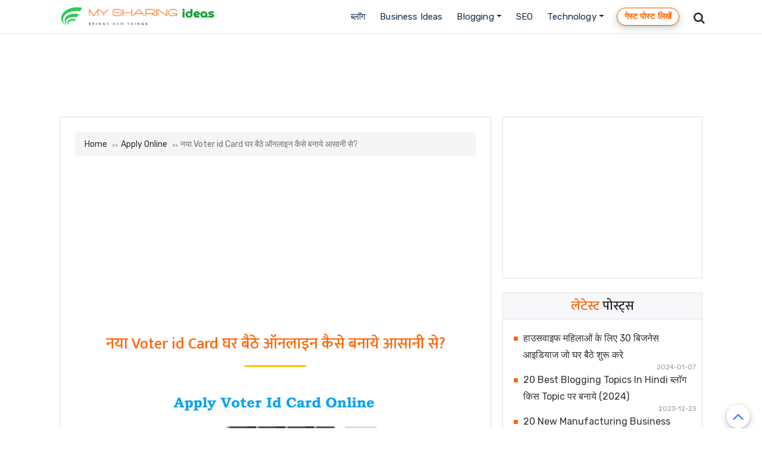

--- FILE ---
content_type: text/html; charset=UTF-8
request_url: https://www.mysharingideas.com/2019/09/voter-id-card-kaise-banaye.html
body_size: 43686
content:
<!DOCTYPE html>
<html dir='ltr' xmlns='http://www.w3.org/1999/xhtml' xmlns:b='http://www.google.com/2005/gml/b' xmlns:data='http://www.google.com/2005/gml/data' xmlns:expr='http://www.google.com/2005/gml/expr'>
<head>
<link href='https://www.blogger.com/static/v1/widgets/2944754296-widget_css_bundle.css' rel='stylesheet' type='text/css'/>
<!-- Google tag (gtag.js) -->
<script async='async' src='https://www.googletagmanager.com/gtag/js?id=G-FN09V46YJJ'></script>
<script>
  window.dataLayer = window.dataLayer || [];
  function gtag(){dataLayer.push(arguments);}
  gtag('js', new Date());

  gtag('config', 'G-FN09V46YJJ');
</script>
<script async='async' data-ad-client='ca-pub-4003185454118169' src='https://pagead2.googlesyndication.com/pagead/js/adsbygoogle.js'></script>
<include expiration='10d' path='*.css'></include>
<include expiration='10d' path='*.js'></include>
<include expiration='15d' path='*.gif'></include>
<include expiration='15d' path='*.jpeg'></include>
<include expiration='15d' path='*.jpg'></include>
<include expiration='15d' path='*.png'></include>
<META CONTENT='Blogger tricks, blogger tips, SEO guide, Adsense , Business Ideas , Online पैसे कमाये' NAME='Keywords'></META>
<META CONTENT='All' NAME='Robots'></META>
<meta content='7R7mJbokcHzQ7fGKUsytVjHCb6G5tAJrGn874vkws_s' name='google-site-verification'/>
<meta content='cb690530297a1ced' name='yandex-verification'/>
<meta content='0D98DBE9AB052113CF666192567DFEA7' name='msvalidate.01'/>
<meta content='text/html; charset=UTF-8' http-equiv='Content-Type'/>
<meta content='blogger' name='generator'/>
<link href='https://www.mysharingideas.com/favicon.ico' rel='icon' type='image/x-icon'/>
<link href='https://www.mysharingideas.com/2019/09/voter-id-card-kaise-banaye.html' rel='canonical'/>
<link rel="alternate" type="application/atom+xml" title="My Sharing Ideas - म&#2366;य श&#2375;यर&#2367;&#2306;ग आइड&#2367;य&#2366;ज - Atom" href="https://www.mysharingideas.com/feeds/posts/default" />
<link rel="alternate" type="application/rss+xml" title="My Sharing Ideas - म&#2366;य श&#2375;यर&#2367;&#2306;ग आइड&#2367;य&#2366;ज - RSS" href="https://www.mysharingideas.com/feeds/posts/default?alt=rss" />
<link rel="service.post" type="application/atom+xml" title="My Sharing Ideas - म&#2366;य श&#2375;यर&#2367;&#2306;ग आइड&#2367;य&#2366;ज - Atom" href="https://www.blogger.com/feeds/2540375189612945338/posts/default" />

<link rel="alternate" type="application/atom+xml" title="My Sharing Ideas - म&#2366;य श&#2375;यर&#2367;&#2306;ग आइड&#2367;य&#2366;ज - Atom" href="https://www.mysharingideas.com/feeds/3726248359249393451/comments/default" />
<!--Can't find substitution for tag [blog.ieCssRetrofitLinks]-->
<link href='https://blogger.googleusercontent.com/img/b/R29vZ2xl/AVvXsEhShNs1fJ21ybimAHjxxgd6qZZhuUvYPztsEPLGndtCeo-rVWiL4ugdjK-KoWhHEkesG76SMlcjlM0u3O6xMihtFSd_2xV5R-rOBuQW_4iQdpJuq3lgsxcDtmuD9Ji4cmnAmMUEbNny63Q/s1600/Apply-Voter-Id-card-Online.jpg' rel='image_src'/>
<meta content='Voter id Card Kaise banaye, आपकी उम्र 18 वर्ष या उससे अधिक हो चुकी है और अभी तक आपका वोटर आईडी कार्ड नहीं बना है तो इसके लिए आपको कहीं जाने की आवश्यकता नहीं है। आप इंटरनेट की मदद से वोटर आईडी कार्ड बनवाने के लिए Online Apply कर सकते है।' name='description'/>
<meta content='https://www.mysharingideas.com/2019/09/voter-id-card-kaise-banaye.html' property='og:url'/>
<meta content='नया Voter id Card घर बैठे ऑनलाइन कैसे बनाये आसानी से?' property='og:title'/>
<meta content='Voter id Card Kaise banaye, आपकी उम्र 18 वर्ष या उससे अधिक हो चुकी है और अभी तक आपका वोटर आईडी कार्ड नहीं बना है तो इसके लिए आपको कहीं जाने की आवश्यकता नहीं है। आप इंटरनेट की मदद से वोटर आईडी कार्ड बनवाने के लिए Online Apply कर सकते है।' property='og:description'/>
<meta content='https://blogger.googleusercontent.com/img/b/R29vZ2xl/AVvXsEhShNs1fJ21ybimAHjxxgd6qZZhuUvYPztsEPLGndtCeo-rVWiL4ugdjK-KoWhHEkesG76SMlcjlM0u3O6xMihtFSd_2xV5R-rOBuQW_4iQdpJuq3lgsxcDtmuD9Ji4cmnAmMUEbNny63Q/w1200-h630-p-k-no-nu/Apply-Voter-Id-card-Online.jpg' property='og:image'/>
<meta content='width=device-width, minimum-scale=1.0, maximum-scale=1.0' name='viewport'/>
<title>नय&#2366; Voter id Card घर ब&#2376;ठ&#2375; ऑनल&#2366;इन क&#2376;स&#2375; बन&#2366;य&#2375; आस&#2366;न&#2368; स&#2375;?</title>
<link href='//fonts.googleapis.com/css?family=Ek+Mukta:200,300,regular,500,600,700,800' id='generate-fonts-css' media='all' rel='stylesheet' type='text/css'/>
<link href='//stackpath.bootstrapcdn.com/bootstrap/4.3.1/css/bootstrap.min.css' rel='stylesheet'/>
<style id='page-skin-1' type='text/css'><!--
/*
/* **************************
Template name: My Sharing Ideas
Template url: https://www.mysharingideas.com
Designed by: https://www.mysharingideas.com
Version: 1.0
*****************************
*//* Variable definitions
====================
<Variable name="bgcolor" description="Page Background Color"
type="color" default="#fff">
<Variable name="textcolor" description="Text Color"
type="color" default="#212529">
<Variable name="linkcolor" description="Link Color"
type="color" default="#333">
<Variable name="hoverlinkcolor" description="Hover Link Color"
type="color" default="#D8815F">
<Variable name="pagetitlecolor" description="Blog Title Color"
type="color" default="#212529">
<Variable name="descriptioncolor" description="Blog Description Color"
type="color" default="#212529">
<Variable name="titlecolor" description="Post Title Color"
type="color" default="#343a40">
<Variable name="bodyfont" description="Text Font"
type="font" default="normal normal 100% 'Rubik', sans-serif">
*/
body {
font: normal normal 100% 'Rubik', sans-serif;
background-color: #ffffff;
color: #212529;
}
a {
color: #333333;
}
a:hover {
color: #ff6a06;
}
p.description {
color: #333;
text-shadow: 1px 2px 3px rgba(0,0,0,.3);
text-align: justify;
line-height: 1.8;
font-size: 17px;
font-family: ek mukta;
}
#header-wrapper h1, #header-wrapper h1 a {
color: #212529;
}
.post-title a {
color: #343a40;
}
#testimonials .carousel-control-next-icon {
background-image: url("data:image/svg+xml,%3csvg xmlns='http://www.w3.org/2000/svg' fill='%23666' viewBox='0 0 8 8'%3e%3cpath d='M2.75 0l-1.5 1.5 2.5 2.5-2.5 2.5 1.5 1.5 4-4-4-4z'/%3e%3c/svg%3e") !important;
}
#testimonials .carousel-control-prev-icon {
background-image: url("data:image/svg+xml,%3csvg xmlns='http://www.w3.org/2000/svg' fill='%23666' viewBox='0 0 8 8'%3e%3cpath d='M5.25 0l-4 4 4 4 1.5-1.5-2.5-2.5 2.5-2.5-1.5-1.5z'/%3e%3c/svg%3e") !important;
}
/* Gadgets panel */
body#layout .widget .editlink {
background-color: #999;
color: #000;
}
body#layout .add_widget {
padding: 0;
}
body#layout #bt-labels, body#layout #btemplates-search {
display: none;
}
body#layout #topMenu, body#layout #logoImage {
float: left;
width: 48%;
}
body#layout #SocialNetworks, body#layout #MainMenu {
float: right;
width: 48%;
}
body#layout #btemplates-main-menu {
clear: both;
}
body#layout #header-wrapper {
height: auto;
}
body#layout #btemplates-main-content {
margin-top: auto;
}
body#layout #content-wrapper {
float: left;
width: 68%;
}
body#layout #sidebar-wrapper {
float: right;
width: 30%;
}
body#layout #footers .section {
width: 30%;
float:left;
}
body#layout #blocksMainMenu, body#layout #content-1 .Image, body#layout #bt-subscription .Image, body#layout #bt-videos .Image {
display: block;
}
body#layout #btemplates-dropdown-2::before {
content: "Template documentation at: https://btemplates.com/blog/lms-education-template/";
}
body#layout #LinkList67::before {
content: "Here you can add info like email, phone number or location:";
}
body#layout #LinkList68::before {
content: "Add your social networks here. Your links will be changed for icons automatically:";
}
body#layout #LinkList78::before {
content: "Main menu with dropdown items support:";
}
body#layout #Image97::before {
content: "Add your logo here:";
}
body#layout #Header1::before {
content: "Edit blog title/logo and description here:";
}
body#layout #Image98::before {
content: "You can change the header background image here:";
}
body#layout #LinkList63::before {
content: "Edit/add items for the Blocks menu in the home page here:";
}
body#layout #HTML49::before {
content: "List of latest posts or by Label. Check the documentation to add your own content:";
}
body#layout #Image91::before {
content: "You can change the Labels section background image here:";
}
body#layout #Label3::before {
content: "Select Labels to display here:";
}
body#layout #HTML59::before {
content: "List of posts to show profiles/testimonials:";
}
body#layout #Image93::before {
content: "You can change the Email Subscription section background image:";
}
body#layout #FollowByEmail1::before {
content: "Email subscription settings:";
}
body#layout #HTML79::before {
content: "List of latest post or by Label. Check the documentation to add your own content:";
}
body#layout #Image89::before {
content: "You can change the Video section background image here:";
}
body#layout #HTML96::before {
content: "Settings for the Video section in the home page:";
}
body#layout #ContactForm1::before {
content: "Contact form in the home page settings:";
}
body#layout #HTML98::before {
content: "List of latest posts or by Label as gallery. Check the documentation to add your own content:";
}
body#layout #footers::after {
content: "Thank you for using LMS Education template by BTemplates.com";
}
body#layout #content-wrapper {
margin: 0;
}
body#layout #header-wrapper .Image {display: block;}
body#layout #footer-wrapper .links, body#layout #search {
display:none;
}
.widget-item-control {
float:right;
height:20px;
margin-top:-20px;
position:relative;
z-index:10;display:none;
}
h1, .h1{font-size: 26px;color: #ff6200;}
h2, .h2 {font-size: 22px;}
h3, .h3 {font-size: 22px;}
h4, .h4 {font-size: 20px;}
h5, .h5 {font-size: 20px;}
h6, .h6 {font-size: 18px;}
h1, h2, h3, h4, h5, h6,
.h1, .h2, .h3, .h4, .h5, .h6 {
margin-bottom: 0.5rem;
font-weight: 500;
line-height: 1.5;font-family: ek mukta;
}
#sidebar{float: right;overflow: hidden;margin: 15px 0 0 0;width: 336px;padding: 0}
#main-wrapper{overflow: hidden;padding: 0 15px 0 0;
margin: 15px 0 0 0;max-width: 740px}
.float-right{color:#ff6a06;border: 1.9px solid #ff6a06;padding: 10px 20px;background:#fff;}
a.float-right:hover{color: #fff;background:#ff6a06;text-decoration:none}
.btn-outline-info {
color: #3C4BC5;
border: 2px solid #3C4BC5;
}
.btn {
font-weight: 600;
text-align: center;
vertical-align: middle;
background-color: transparent;
padding: 10px 20px;border-radius: 0;
font-size: 1rem;
line-height: 1.5;
transition: color .15s ease-in-out,background-color .15s ease-in-out,border-color .15s ease-in-out,box-shadow .15s ease-in-out;
}
a.btn:hover{background-color: #3C4BC5;border-color: #3C4BC5;color: #fff;}
.mb-5, .my-5 {
margin-bottom: 1rem !important;
}
.p-4 {
padding: 0rem !important;
}
.pb-2, .py-2 {
padding-bottom: 0rem !important;
}
.pt-2, .py-2 {
padding-top: 0rem !important;
}
.navbar-toggler-icon {
display: inline-block;
width: 1.5em;
height: 1.5em;
vertical-align: middle;
content: "";
background: no-repeat center center;
background-image: none;
background-size: auto;
background-size: 100% 100%;
margin-top: -75px;
margin-left: -47px;
}
.navbar-light .navbar-toggler {
color: rgba(0,0,0,.5);
border: none;
margin-bottom: -30px;
}
.clre {
color: #ff6200;
}
.post {border: 1px solid #e1e1e1;padding: 25px;display: block;overflow: hidden;}
.breadcrumb {font-size: 14px;}
.breadcrumb-item + .breadcrumb-item:before {display: inline-block;padding-right: .1rem;color: #6c757d;content: ">>";font-size: 10px;}
.commentpolicy {
color: #000;
border: 1px solid #e1e1e1;
border-left-color: rgb(225, 225, 225);
border-left-style: solid;
border-left-width: 1px;
background: #f5f5f5;
padding: 20px 20px;
border-left: 2px solid #0288d1;font-size: 14px;line-height: 1.6em;
}
.avatar-image-container {
width: 36px;
height: 36px;
background-image: url(https://blogger.googleusercontent.com/img/b/R29vZ2xl/AVvXsEg6pesimoF18AnC7bXmLeErVCbI6jNDRnPb_cVT4wZQvQN8YOWByYB_waAcIkTBS3jCiC6Z4ZKtDj2TJitJjpOvOLxiIr5c58csGwQexkoabv6-P4GxGvOnliUrekgbtvMIEJij6ratBAw/s1600/avatar-user-icon.jpg);
background-repeat: no-repeat;
background-size: contain;
background-color: #fff;border-radius: 100px;
}
.avatar-image-container svg {
background-color: #ffffff;
}
.avatar-image-container img[src*="-SA=s35"] {
display:none;
}
.author-profile img {
border: 1px solid #efefef;
float: left;
margin-right: 15px;
}
.tc-nav-menu{clear:both;font-size:15px;font-weight:500;line-height:1;width:100%;display:inline-block;top:8px;position:relative}
.tc-nav-menu .menu-item{display:inline-block;margin-bottom:0;padding-bottom:0;text-align:left}
.tc-nav-menu a{color:#000;display:block;padding:20px 15px;min-width:50px;text-decoration:none;text-transform:uppercase}
.nav-primary ul li a span{position:relative;transition:all .3s}
.nav-primary ul li a span:after{position:absolute;bottom:0;left:0;right:0;content:'';margin:-5px auto;width:0;height:2px}
.nav-primary ul li a:hover span:after{z-index:-10;opacity:1;animation:nav-primary .5s forwards;-webkit-animation:nav-primary .5s forwards;-moz-animation:nav-primary .5s forwards}
.tc-nav-menu a:hover { color: #ff6a06; }
.tc-nav-menu .menu-item:hover>.sub-menu { left: auto; opacity: 1; box-shadow: 0 2px 6px rgba(0,0,0,.2);}
.tc-nav-menu .sub-menu a { color: #333; background: #fff; border: 1px solid #efefef; border-top: 0; position: relative; width: 170px; padding: 15px; word-wrap: break-word; text-transform: capitalize; transition: none; }
.tc-nav-menu .sub-menu a:hover { color: #fff; background: #ff6a06; padding-left: 20px; }
.tc-nav-menu .sub-menu:before { content: ""; width: 0; height: 0; border-style: solid; border-width: 0 7px 7px; position: absolute; left: 30px; margin-top: -7px; border-color: transparent transparent #ff6a06; }
.mobile-menu.menu-item{display:none}
.nav-primary .menu-toggle span,.nav-search #search-toggle:checked+div .search-toggle span{width:18px;height:3px;background:#555;top:38px;left:20px;display:block;position:absolute;font-size:0}
.nav-primary .menu-toggle span:after,.nav-primary .menu-toggle span:before,.nav-search #search-toggle:checked+div .search-toggle span:after,.nav-search #search-toggle:checked+div .search-toggle span:before {position:absolute;content:'';width:18px;height:3px;left:0;transition:all ease-in-out .1s}
.nav-search #search-toggle:checked+div .search-toggle span:after{top: 6px;transform: rotate(45deg);}
.nav-primary .menu-toggle span:after{top:6px}
.nav-primary #menu-toggle:checked+div .menu-toggle{z-index:1001;height:55px;width:100%;max-width:300px}
.nav-primary #menu-toggle:checked+div .menu-toggle span{font-size:20px;width:90%;color:#fff;line-height:0}
.nav-primary #menu-toggle:checked+div .menu-toggle span:before{top:0;transform:rotate(-45deg);background:#333}
.nav-primary .menu-toggle span:after, .nav-primary .menu-toggle span:before { background: #333; top: -6px; }
.nav-primary .backdrop { position: absolute; }
.tc-nav-menu .sub-menu{border-top:2px solid #f16330;left:-9999px;opacity:0;position:absolute;-webkit-transition:opacity .4s ease-in-out;-moz-transition:opacity .4s ease-in-out;-ms-transition:opacity .4s ease-in-out;-o-transition:opacity .4s ease-in-out;transition:opacity .4s ease-in-out;width:200px;z-index:99}
header {top: 0; left: 0; box-shadow: 0 1px 5px 3px rgba(46,50,52,.1);background: #fff; width: 100%; z-index: 2; position: fixed; transition: top .3s;}
.nav-search .search-toggle{color: #333;display: block;cursor: pointer;user-select: none;z-index: 99;position: absolute;top: 0;width: 30px;padding: 20px;text-align: center;font-family: icons;font-size: 20px;vertical-align: middle}
.nav-search .searching{background: #f7f8fa;width: 70%;transition: .5s;padding: 7px 20px;text-align: left;border: 1px solid #eee;margin: 0 0 0 auto;vertical-align: top;}
.nav-search .searching.bttn{background: #f7f8fa;width: 84%}
.nav-search .searching:focus{background: #fff;border: 1px solid #f16330}
.nav-search .menu-icon{background: #fff;position: absolute;opacity: 0;width: 0;height: 0;visibility: hidden;padding: 0;z-index: 99;transition: right .3s;border-top: 2px solid #f16330;box-shadow: 0 2px 6px rgba(0,0,0,.2)}
.menu-toggle, .nav-primary #menu-toggle, .nav-primary .menu-toggle, .nav-search #search-toggle, .search-toggle { z-index: 100; display: none; }
.nav-search #search-toggle:checked+div .menu-icon{top: 100%;width: 350px;height: auto;padding: 20px;opacity: 1;visibility: visible;margin-left: -288px}
.nav-search #search-toggle:checked+div .search-toggle span:before{top: 0;transform: rotate(-45deg);background: #fff}
.nav-search #search-toggle: checked+div .search-toggle span:after{top:0;background: #fff}
.nav-search #search-toggle:checked+div .search-toggle span:after,.nav-search #search-toggle:checked+div .search-toggle span:before{background: #333;}
.nav-primary #menu-toggle:checked+div .menu-toggle span, .nav-search #search-toggle:checked+div .search-toggle span { background: 0 0; }
.nav-search .search-toggle .search-icon{top: 20px;left: 20px;position: absolute}
.nav-search .search-toggle .search-icon:before{display: block;content: ""}
.nav-search .search-toggle .search-icon:after{display: block;content: "\f002";font-family: fontawesome}
.nav-search #search-toggle:checked+div .search-toggle svg{display: none}.nav-menu,.nav-search{display: inline-block}
.nav-search{width: 50px;vertical-align: middle;float: right}
.menu-icon:before { content: ""; width: 0; height: 0; border-style: solid; border-width: 0 7px 7px; position: absolute; right: 66px; margin-top: -27px; border-color: transparent transparent #f16330; }
.nav-primary .menu-toggle span:before,.nav-search #search-toggle:checked+div .search-toggle span:after,.nav-search #search-toggle:checked+div .search-toggle span:before{position: absolute;content: '';width: 18px;height: 3px;left: 0;top:6px;transition: all ease-in-out .1s}
.nav-primary #menu-toggle:checked+div .menu-toggle span:after{transform: rotate(45deg);top: 0px;}
#navigation{background: 0 0;float: right;border: 0}
.hide-nav {position: fixed;box-shadow: 0 10px 50px 0 rgba(54,57,73,.09); border-bottom: 1px solid rgba(12, 12, 12, 0.04); -webkit-transition: all .5s;
transition: all .5s;}
.nav-toggle { display: none; }
.nav-toggle span:hover {color: #ff5a00; }
.nav-toggle {border-radius: 5px; background-color: transparent; float: right; height: 30px; width: 25px; cursor: pointer; padding: 3px 10px;}
.nav-toggle.open span:first-child { transform: rotate(45deg) translate(10px, 10px); }
.nav-toggle.open span:nth-child(2) {width: 0%; opacity: 0;}
.nav-toggle.open span:last-child { transform: rotate(-45deg) translate(4.4px, -4.4px); }
.nav-toggle span {position: relative; display: block; height: 3px; width: 100%; margin-top: 7px; background-color: #333; border-radius: 5px;}
a.quickedit { display: none; }
#sidebar .bt-post-title a {display: inline-block;transition: color .25s;padding-left: 24px;list-style: none;line-height: 1.8;margin-top: -21px;
}
#sidebar .bt-post-title:before {content: "\f04d";font-size: 8px;color: #ff6200;font-family: FontAwesome;font-style: normal;
}
.bg-dark {
background-color: #3C4BC5 !important;
padding: 10px 0 0px;
}
.row {
display: -ms-flexbox;
display: flex;
-ms-flex-wrap: wrap;
flex-wrap: wrap;
margin-right: 0px;
margin-left: 0px;
}
#blog-pager .bt-post-thumbnail img{height: 160px;padding: 10px;margin: 0;}
.fa-angle-double-right:before {
content: "\f178" !important;
}
.button, button, input[type="button"], input[type="reset"], input[type="submit"] {
background: #f16330;
border: 0;
color: #fff;
cursor: pointer;
font-size: 15px;
font-weight: 500;
padding: 5px 12px;
text-decoration: none;
width: auto;height: 35px;border-radius: 0;
}

--></style>
<style type='text/css'>
            /* GENERAL STYLES */

            /* Hide top navbar */
            #navbar-iframe {
                height:0px;
                visibility:hidden;
                display:none
            }

            body {
            }
            a {
            }
            a:hover {text-decoration:none;
            }
            a:visited {
                color: none;
            }
            blockquote {
                background-color: #d4f7f7;
                border-left: 10px solid #86e8e8;
                margin: 1.5em 10px;
                padding: 0.5em 10px;
                quotes: '\201C''\201D''\2018''\2019';
            }
            blockquote:before {
                color: #86e8e8;
                content: open-quote;
                font-size: 4em;
                line-height: 0.1em;
                margin-right: 0.25em;
                vertical-align: -0.4em;
            }
            blockquote p {
                display: inline;
            }
            .clear {
                clear:both;
            }
            .clearfix:after {
                clear:both;content:'.';
                display:block;
                visibility:hidden;
                height:0;
            }
            .clearfix {
                display:inline-block;
            }
            * html .clearfix {
                height:1%;
            }
            .clearfix {
                display:block;
            }

            /* HEADER */
            #bt-header {
                background-position: left;
                background-size: auto 100%;
                background-repeat: no-repeat;
                height: 30rem;
                width: 100%;
            }
            #header-bg-1 {
                background-image: none;
                background-repeat: no-repeat;
                background-size: auto 100%;
                background-position: left center;
            }
            #header-bg-2 {
                background-image: none;
                background-repeat: no-repeat;
                background-size: auto 100%;
                background-position: right center;
            }
            #header-wrapper h1, #header-wrapper h1 a {
                letter-spacing: 0.025em;
                font-weight: bold;font-size:28px;
                position: relative;
            }
            #header-wrapper h1, #header-wrapper h1 a {
                content: ' ';
                display: block;
                padding: 1rem;
                border-radius: 5px;
                left: 0;
                top: 0;
                width: 100%;
                height: 100%;
                z-index: 1;
                background-color: #fff;
            }
            #header-wrapper h1 a:hover {
                text-decoration: none;
            }
            #header-wrapper h1 a:hover:after, .status-msg-body b:after {
                content: '';
                position: absolute;
                bottom: -0.125rem;
                left: -0.5rem;
                right: -0.5rem;
                height: 0.75rem;
                z-index: -1;
                background-image: url("data:image/svg+xml;charset=utf8,%3Csvg id='Layer_1' xmlns='http://www.w3.org/2000/svg' viewBox='0 0 260 15.6'%3E%3Cstyle%3E .st0{fill:%23f3bc34} %3C/style%3E%3Cpath class='st0' d='M206.8 7.3l-.1.3c.1-.2.2-.3.1-.3zM234.7 10h-.1c-.2.4-.1.3.1 0zM54.8 4.2l-.6-.4c.2.4.4.5.6.4zM17.1 5.1zM34.5 9.6l.1.3c0-.2 0-.3-.1-.3zM22.4 10.8c-.3-.1-.7-.1-1-.1.2.1.7.1 1 .1zM17.5 5c-.1.1-.2.1-.4.2.2-.1.3-.2.4-.2zM52.7 9.8l.5.9c-.1-.3-.3-.6-.5-.9zM19.5 11.6c-.2-.2-.4-.2-.6-.3 0 .2.3.3.6.3zM120.9 11.4c-.1.1-.2.2-.2.3.3-.1.3-.2.2-.3zM80.9 10.4h-.1s.1.1.2.1l-.1-.1zM92.6 10.4l-.2.2c.2-.1.2-.1.2-.2zM72.1 11.3c-.1.1-.3.2-.4.3l.4-.3z'/%3E%3Cpath class='st0' d='M260 6c-1-.6-4.7-1.2-5.8.3-.2-.1.1-.3.2-.4-.9.2-2.2.1-3.6 0s-2.9-.2-4.2 0c-1 1.5-3.9-.6-4.8 1.4l.5-.4c.9.5-1.2 1.4-1.5 1.9-.8-1.2-.1-1-1-2l1.1.4-.3-1c-3.1 2.8-6.2-.9-8.2 1.1.1-.1.1-.3.2-.4-1.4-.5-2.3.8-3.3 1.2-.1-.5.6-.9 1.1-1.3-2.4-.3-6.4 1.2-9 .4-.9.7.4.9-.6 1.5-.8-.2-1.4-.7-.4-1.1-2.3-1.2-7.6 1-11.1-.2-1.8.8-.7 1.1-3.5 1.6.7-.5-.7-1.7 1-1.7l.2-.5c-2.8-.1-6.6-.3-8.1 1.2-.1-1.1-.5-.2-1.6-.8-.4.1 0 .2.2.2-1 .9-1.6-.1-2.3.1l.3-.2-2 .7c-.3-.2-.8-.4-.9-.7v.8c-1.1 0-.5-1-1.9-.8l.3.6c-.9-.4-2.2.4-2.4-.5 0-.2.1-.1.4-.1-1.3-1.2-3.5.3-5.1-.3l.4 1.3c-1.6.4-1-.3-.9-.7-1.1 0-1.3-.4-2.7-.6-.7.3-.4.5-.6.8l-1.5-.4 1-.7c-2.3 1.8-5.6-.4-7.2 1.2-.8-.4.8-.7.3-1-2.6-.9-6 1-8.2 0-3.6-1-7.8-.4-11.8-1.1l.1.3-2.9-.4c-.8.7-2.7.3-4 1.1.1-.3-.1-.7.2-.9-1.2.1-2.6.4-3.3-.1l.4-.3c-2.7-.3-6.4-.5-7.9.1-.9 0-.9-.6-1.1-1-1.6-.1-2.6.2-3.9.7-.3-.2-.7-.3-1-.6l-.6.8c-.6-.1-.1-.7-.6-.9-2.5.9-5.3-.1-7-.1l.2.4c-.7.3-2.1-.3-1.2-.7-3.4-.6-5.1 1.2-9.6.8-.6-1.5-4.1.3-4.8-1.4-1.9.4-3.2-.3-4.5.6 0-.2-.2-.2.1-.3-.8-.6-3.3-.2-5.3.2l-.1-.5c-.9 1.2-4.2.9-4.9 2-.2-.2.4-.5.7-.7-1-1.1-1.8.5-3.1.2.1-.3-.3-.6 0-.8-4.4-1.2-10.6.7-16.3-.1-1.6 0 .6 1.2-1.5 1.1-.6-.6 1-1.1-.3-1.4-.9.7-1.3.5-2.6.5.2-.4 0-.6.9-.9-.7-.5-3.1.9-4.5 0 .1.3-.2.5-.5.7-2.1 1-4.9-.9-5.1-.4 0 0-.7.2-.1.3-.8 0-1.9-.2-1.7-.7-.4.3-.8.8-1.4.8l.3-.6c-.4.1-.8.5-1.1.6l.6.4c-.9-.5-2.6.8-2.6-.4h.3l-1.7-.5c-.7.5-1.3 1-2.5.9-.5-1.3-2.9-.2-4.3-.3l.1-.4c-1.1.6-4 .4-3.5.6-1.1 0-2.6-.2-2-.6-.8.1-2.7.1-3.2.9l-1.8-1c-1 1.6-3.6-.5-3.6 1.2-1-.2-.8-.6-1.5-.9-1.4.9-2.8.8-4.2.7v-.2c-1.4-.1-3.1.8-5.1 1l-.5-1.2c-1 .2-1.3 1.2-2.3 1-.2-.2 0-.3.2-.3-1 .3-2.3.1-3.1-.2-1.5 1-2.7.7-3.9 1.8-1.3-1 1.7-.6.6-1.6-2.2-.4-4.4.4-6.7 1.1-.2-.2 0-.4.1-.7 0 0-1.2.9-2.2 1.8C.9 8.3 0 9.4.5 10c-.5.9-1.2 1.4.9 2 .6-.5 2.5-1.3 2.9-.4l.1-.9c2.6-.6.4 1.8 3.6 1.6l-.7-.3c.6-.1 1.1-.7 1.8-.5.2.2-.2.4-.5.6.9-.5 1.7-.9 2.6-1.4.1.5.1.8-.4 1.2 2.5-.2-.6-1.6 2.4-1.4.6.4-.2.6-.5.9 1.4.7 2.3-.1 3.8-.6.1.8-.9.7.3 1.2-.3-.4-.5-1.1.5-1.2-.4.8.7.4 1.6.5-.2-.3-.1-.6.2-.8.4-.1.8.1 1.4.1l-1.1-.7c1.5-.8 2.4.3 3.6.6-.1.1-.3.3-.5.3 1.2.3 2.5.9 4.1.1l-.3.1c2.9-.9-1-1.3 2.4-2.2 1.1.1-.4 2.6 2.1 1.6-1.3-.6 1.6-1.7 3.1-2L32.4 10c.6 0 1.6-.5 2-.3l-.1-.3c-.2-1.3 1.9.1 3-.7-1.3 1.8-1.4 1.5-1.6 3.2 1-1 2.2-1.9 4.1-1.8l-1.5 1.4c2.5.2 5.5-1.9 7.6-3-.5 1 .3 1.4-.6 2.2l2.4-.3-.7 1.1c1-1.2 2.1-.4 1.9-1.9-.3.2-.2.4-.7.3.1-.4.5-1.4 1.7-1.3.9.3-.5.6-.2 1 .8-.6.9.3 1.7-.1l-.8-.6c.6-.9 1.4-.1 2.2-.5-1 .4-.7.9-.3 1.4l-.1-.1c.8-.1 1.6-.7 2-.2l-.5 1.2.9-.9c.3.1.6.6 0 .8 2.8.7-.1-2.5 3.6-1.5 0 .5-.4.8-1.4.5-.2.7.1 1.1 1.1 1.4v.1c1.9 0 4.4 0 5.6-.8.4.3 0 .6-.4.9 2.1.4 2.8-.7 5 .1l-1-.4c1.4-.6 4-.8 5.3.1l-.4.3c1.3-.7 3.5.6 4 0-.6-.4 0-.6-.8-1l3.4-.7.2 1.2 1.8-.4c-.4-.5 2.4.4 2.5-.7 1 .4-.4.9-.8 1.4 1-.3 1.1.2 2.1-.5l1 1.1 2.6-.7c-.1.1 0 .2-.1.3 1.2-.9 3.1.6 4.6-.9-.1.1-.1.1-.1.2.9-.8 2.9-.2 3.7 0 1.4-.2.6-1 .6-1.4 3.9.4 2.7.3 6-.9 2 1.4-2.4 2.1.1 3 .4-.6 2.1-1.1 4.1-1.3 1.8.5 4.8.9 6.5 1.9l-.2-.9 2.6-.4-1.5 1.2c.4-.3 1.7-.8 2.6-1.2 2.7-.7 1.4 1.9 3.5.7.1.1.1.2.2.3.7-.6 2.4-.3 4.4-.5l-.7 1.1-1.3-.3c.7 1.1 2.1-.1 3.4 0 1.3-.3.7-1.3 1.4-1.6.5.1 1.2-.2 1.6.1 1.1.4.1 1.3-.3 1.8 1-1.1 1.4-.9 3.6-1.3.1.5-.1.8-.4.9.5-.1.9-.3 1.2-.8l.7.7c2.5 1 2.6-2 5.6-1.5-.8.6 2.6 0 3.5.7-1.1.1.4 1.6-.2 2.3 2.4.5 1-1.3 3-1.4l-.9 1.3c1.9-.5.5-.7 2.4-1.1-.5.4.8.4-.3.8 2.5.2 1.9.1 4.1.3l.2-1.3c.7-.1 1 .5 1.2.7-.3 0-.8-.1-.7.1.8 1.2 1.4-.6 2.4.5-.2-.4-.5-1 .4-1.1-.3.8 1.4.8 1.4 1.2-.6-.6 2-.2 2.1-1 1 .7-.4.6-.4 1.1.9-1 3.7 0 4.6-.6 0 .1.1.1.1.2 1.2-.6 3-.7 5.3-1.5l-.8.7c2.2.4 1.4-1.5 3.3-1.5-.4 1.1 3.1 0 2.2 1.2 1.1-.6 2.3-.8 3.1-1.7 1 .6-2.1 1.4-.6 1.8l1.6-.5.3.6c.1-.4 1.5-.4 1.4-.8.2.7.9 1.2.8 1.8 1-.2 2.4.5 3.3-.1l.1.3c1-1.3 3.1-.2 3.6-1.5l.6.7c1.5-.1 1.3-1.5 2-1.8.6 0 1.4-.2 2 0-2 .8 1 1.1 1.4 1.6.8 0 3.1 0 3.7-.7-1 .7-.4 1.2-2.1 1.3.9 1.3 2.6-.2 4.5-.1v.6c2.7-.4 2.8-1.5 4-2.5.3.8.1 1-.7 1.7 1.8.5 4.7-.1 6.7 0 .6.5.2.9-.5 1.1 2.1-.6 4.7.1 6-1.2-.5.5.9.3 1.6.6 0-.3.1-.6.2-.6 1.3-.6 4.1-1.1 5.6-.7l-.5.4c1.7.1 3-.5 4.3-.9 1.3-.4 2.6-.8 4.5-.4.7.3-.7 1.1.7 1 .7-.5.4-1.5 2.2-1.3l-.1.9 1.2-.9c-.7-.7-2.6-.4-1.3-1.2 1.6.8 1.3-.9 3.3 0-.4.1-1 .8-1.3 1.2 2 .4 3.4.1 4.8-.1 1.4-.3 2.8-.6 4.9-.2 2-.8 4.6-1.2 5.9-1.9 0 .9 0 1.7-.8 2.4 1.8 0 2.4-2.1 3.7-.9.7-1.3 4.7-1.2 5-3l2-.8z'/%3E%3Cpath class='st0' d='M58.1 11.1c-1 0-1.9 0-2.3.2.2.2 2.3.6 2.3-.2zM208.2 13.3c-.1 0-.3.1-.4.1.1 0 .3 0 .4-.1zM216.3 12.9c-.1-.1-.2-.2-.4-.3 0 .3.1.5.4.3zM132.6 11.5zM178.5 13.7c.7-.4 1-.7 1-1-.4.1-.7.3-1 1zM163 12.6c-.1.1-.2.1-.3.2.3-.1.3-.2.3-.2zM130.2 12c.7-.4 1.6-.3 2.4-.5-.7.2-1.9-.3-2.4.5zM226.1 11.4l-.7.6.8-.4zM218.6 12c-.3-.1-1.7.3-1.3.6.4-.3.9-.5 1.3-.6zM189.6 11.4l-.3.6.7-.5z'/%3E%3C/svg%3E");
                background-repeat: no-repeat;
                background-size: cover;
            }
            h1 .first-word, h1 a .first-word {
                color: #129e37;
            }
            #header-wrapper .Image {display: none;}
            #header-inner {
                text-align: center;
            }
            #header-inner a img {
                margin: 0 auto;
                max-width: 90%;
                height: auto;
            }
            p.description {
            }
            #secondary-menu a {
                color: #212529;
                font-size:1.5em;
                margin-right: 0.25em;
            }
            #btemplates-dropdown-2 {
                background-color: #F3F8FC;display:none;
            }
            #btemplates-dropdown-2 .fa {
                color: #333;
            }
            #btemplates-main-menu {
                font-weight: 500;position: relative;z-index: 2;background: #fff;font-size: 15px;transition: top .3s;
            }
            #btemplates-main-menu .btemplates-dropdown {
                width:100%;
            }
            #btemplates-main-menu nav{

            }
            #btemplates-main-menu .nav-item .dropdown-item img {
                width: 100%;
                object-fit: cover;
                transition: all 1.5s cubic-bezier(0, 0, .3, 1);
            }
            #btemplates-main-menu .nav-item a.dropdown-item:hover img {
                transform: scale(1.1);
            }
            #btemplates-main-menu .nav-item a {
                color: rgb(17, 70, 105);
            }
            #btemplates-main-menu .nav-item > a {
                color: #172B4D;letter-spacing: .0107142857em;
            }
            #btemplates-main-menu .nav-item > a:hover {
                color: #ff6a06;background:#f1f1f1!important;
 text-decoration:none;
 padding: 8px;
 color:#1e70b9!important;
            }
            #btemplates-main-menu .nav-item:last-child a {
                padding-right: 0;
            }
            .sticky {
                position: fixed !important;
                top: 0;
                background-color: #fff !important;box-shadow: 0 1px 5px 3px rgba(46,50,52,.1);
            }
            #logoImage h2, #logoImage .caption {
                display:none;
            }
            .status-msg-body b {
                position: relative;
            }
            .status-msg-body a {
                display: none;
            }
            #blocksMainMenu h2 {
                display: none;
            }
            #blocksMainMenu a {
                color: #fff;
                font-weight: bold;
            }
            #blocksMainMenu a:hover {
                text-decoration: none;
            }
            .bt-block {
                cursor: pointer;
                transition: opacity 0.25s, margin-top 0.3s linear;
            }
            .bt-block:hover {
                opacity: 0.85;
                margin-top: -1rem;
            }
            .status-msg-wrap {
                background-color: #F3F8FC;
                font-size: 150% !important;
            }
            .status-msg-bg {
                border-radius: 5px;
                opacity: 1;
            }
            .status-msg-body, .status-msg-bg {
                padding: 1rem;
            }
            #bt-posts-1 .bt-post-title a, .btemplates-tags a.bt-tag, #btemplates-posts-slider .bt-post-title a, #bt-blog .bt-post-title a, #bt-videos .bt-post-title a {
                color: #333;
            }
            #bt-posts-1 .bt-post-title a:hover, .btemplates-tags a.bt-tag:hover, #btemplates-posts-slider .bt-post-title a:hover, #bt-blog .bt-post-title a:hover, #bt-videos .bt-post-title a:hover {
                color: #ff6a06;text-decoration:none;
            }
            #bt-posts-1 {
                color: #666;
            }
          #content-1{color: #129e37}
          #bt-posts-1 .title{color: #129e37}
            #bt-posts-1 h2 {
                text-align: center;font-family: ek mukta;color: #333;
            }
            #bt-posts-1 .btemplates-post {
                border: 0 solid #818a91;
                max-width: 350px;
                transition: background-color 0.5s;background:#fff;border-radius: 3px;box-shadow: 0 4px 8px 0 rgba(0,0,0,0.2);
            }
#bt-posts-1 .btemplates-post:hover { box-shadow: 0 35px 70px 0 rgba(0,0,0,.12); transition: .3s; transform: translateY(-2px); }
            hr.title-separator {
                width: 100px;
                text-align: center;
                border: solid 1.5px #FAC300;
            }
            hr.subtitle-separator {
                width: 100px;
                text-align: center;
                border: solid 1.5px #eee;display:none;
            }
            #bt-posts-1 .bt-post-thumbnail {
                width: 360px;
                height: 210px;
                overflow: hidden;
                float: none;
                max-width: 100%;
            }
            #bt-posts-1 .bt-post-thumbnail img{
                width: 100%;
                height: 100%;object-fit: cover;
                transition: all 1.5s cubic-bezier(0, 0, .3, 1);
            }
            #bt-posts-1 .bt-post-author-avatar {
                text-align: center;
                margin-top: -25px;display:none;
            }
            #bt-posts-1 .bt-post-author-avatar img {
                transition: transform 1s;
                border-color: #eee;
                position: relative;
                z-index: 1;
            }
            #bt-posts-1 .bt-post-title {
                text-align: center;
                margin: 1rem 0;
                font-weight: bold;font-size: 18px;line-height: 1.7em;letter-spacing: .4px;
            }
            #bt-posts-1 .bt-post-content {
                padding: 0 1rem;
                font-size: 0.9rem;display: none;
            }
            #bt-posts-1 .bt-post-location {
                text-align: center;
                padding: 1rem 1rem 0;
                font-size: 0.8rem;
            }
            #bt-posts-1 .bt-post-location .fa, #btemplates-posts-slider .bt-post-location .fa {
                color: rgb(230, 161, 14);
            }
            #bt-posts-1 .bt-post-date {
                text-align: right;
                font-size: 0.7rem;
                padding: 1rem;
                color: #3C4BC5;
            }
            .parallax {
                background-attachment: fixed;
                background-position: center;
                background-repeat: no-repeat;
                background-size: cover;
            }
            #content-1 {
                text-align: center;
                min-height: 300px;
            }
            #content-2 h2 {
                padding-bottom: 1.5rem;
            }
            #content-1 .Image {
                display: none;
            }
            #btemplates-search h2 {

            }
            #btemplates-search input[type='text'] {
                padding: 0.5rem;
            }
            #btemplates-search input[type='submit'] {
                background-color: #43e8d8;
                border: 0;
                border-radius: 0.25rem;
                padding: 0.5rem 2rem;
                color: #fff;
                font-weight: bold;
            }
            #testimonials h2 {
                text-align: center;
            }
            #testimonials .carousel-item {
                text-align: center;
            }
            #testimonials .carousel-inner img {
                width: 175px;
                height: 175px;
            }
            #testimonials .bt-post-content {
                font-size: 1rem;
            }
            #testimonials .bt-post-location {
                color: #999;
            }
            #bt-subscription .Image {
                display: none;
            }
            #bt-subscription {
                text-align: center;
                min-height: 300px;
                color: #fff;
                background-color: #2F9DDC;
            }
            #bt-subscription .input-group-prepend {
                display: none;
            }
            #bt-subscription .bt-widget-description {
                color: #fff;
            }
            #bt-subscription input[type='text'] {
                padding: 0.75rem;
                font-size: 1rem;
                height: auto;
                width: inherit;
                border: 1px solid #ced4da;
            }
            #bt-subscription input[type='submit'] {
                font-size: 1rem;
                padding: 0.75rem;
                width: auto;
                height: auto;
                margin-left: 1rem;
                border-radius: 5px;
            }
            #bt-blog h2 {
                text-align: center;
            }
            #bt-blog .bt-post-thumbnail {
                width: 350px;
                height: 180px;
                overflow: hidden;
                float: none;
                max-width: 100%;
            }
            #bt-blog .btemplates-post {
                transition: background-color 0.5s;
            }
            #bt-blog .btemplates-post:hover .bt-post-thumbnail img {
                transform: scale3d(1.1, 1.1, 1.1);
            }
            #bt-blog .btemplates-post:hover {
                background-color: #eee;
            }
            #bt-blog .bt-post-thumbnail img{
                width: 100%;
                height: 100%;
                object-fit: cover;
                border-bottom: 1px solid #eee;
                transition: all 1.5s cubic-bezier(0, 0, .3, 1);
            }
            #bt-blog .bt-post-title {
                text-align: center;
                margin: 1rem 0;
                font-weight: bold;
            }
            #bt-blog .bt-post-content {
                padding: 0 1rem;
                font-size: 0.9rem;
            }
            #bt-blog .bt-post-date {
                text-align: center;
                font-size: 0.7rem;
            }
            #bt-videos {
                
            }
            #bt-videos .Image {
                display: none;
            }
            #bt-videos a {
                color: #fff;
            }
            #bt-videos h2, #bt-videos h3, #bt-videos .bt-post-content {
                text-align: center;
            }
            #bt-contact h2, #bt-contact .bt-widget-description {
                text-align: center;
            }
            #bt-contact .contact-form-widget {
                max-width: 100% !important;
                text-align: center;
            }
            #bt-contact .contact-form-widget .form {
                display: inline-block;
                width: 90%;
                text-align: left;
            }
            #bt-contact input[type="text"] {
                padding: 0.75rem;
                font-size: 1rem;
                height: auto;
                margin: 0;
            }
            #bt-contact input[type="button"] {
                font-size: 1rem;
                padding: 0.75rem;
                height: auto;
                border-radius: 5px;
                background-color: #3C4BC5;
                color: #fff;
            }
            #bt-contact form span {
                color: rgb(66, 203, 219);
            }
            #btemplates-dropdown-2 ul {
                margin-right: auto;
            }
            #btemplates-dropdown-2 .nav-item > a {

            }
            #btemplates-dropdown-2 .nav-item > a:hover {

            }
            #btemplates-social a.nav-link{
                padding: .5rem .7rem;
            }
            #btemplates-social a.nav-link:hover {
                opacity: 0.8;
            }
            #btemplates-dropdown-1 a {
                color: #c41d1d;
            }
            #btemplates-dropdown-1 a:hover {
                color: #D8815F;
            }
            nav.navbar h2 {
                display: none;
            }
            #btemplates-popular-posts .PopularPosts {
                display: none;
            }
            body#layout #btemplates-popular-posts .PopularPosts {
                display: block !important;
            }
            #btemplates-popular-posts .PopularPosts h2 {
                display: block;
                text-align: center;
            }
            #btemplates-popular-posts .PopularPosts img {
                padding-right: 0 !important;
            }

            #btemplates-popular-posts .PopularPosts .widget-item-control {
                margin-top: 0;
            }
            #bt-labels h2 {
                text-align: center;
            }
            .btemplates-tags {
                text-align: center;
            }
            .btemplates-tags a.bt-tag {
                text-align: center;
                display: inline-block;
                margin: 0 1rem 1rem 0;border: 1px solid #e1e1e1;padding: 70px;box-shadow: 0 2px 4px rgba(3,27,78,.06);border-radius: 3px;
            }
.btemplates-tags h4{
    margin-top: 25px;font-size: 19px;
}
            .btemplates-tags a:hover img {
                opacity: 0.8;
            }
            .btemplates-tags a img {
                border: 2px solid #333;
                transform: scale(1);
                transition: all 0.3s ease;
                width: 75px;
                height: 75px;
            }
            .btemplates-tags a:hover img, .btemplates-tags a:focus img {
                transform: scale(1.1);
            }


            /* CONTENT WRAPPER */


            #btemplates-first-post {
                display: none;
            }
            body#layout #btemplates-first-post {
                display: block;
            }
            #btemplates-first-post-c h2 {
                display: none;
            }
            #btemplates-first-post-c .widget {
                margin-bottom: 2rem;
            }
            #btemplates-main-content {
                background-color: #fff;
                padding: 15px;
            }
            .breadcrumb, .status-msg-bg {
                background-color: #f5f5f5;
            }
            .post-title a {color: #333;
            }
.post-title a:hover{text-decoration: none;color: #ff6a06;}
            .video-container {
                position:relative;
                padding-bottom:56.25%;
                padding-top:30px;
                height:0;
                overflow:hidden;
            }

            .video-container iframe, .video-container object, .video-container embed {
                position:absolute;
                top:0;
                left:0;
                width:100% !important;
                height:100% !important;
            }
            .post-header-line-1 {
                transition: color 1s;display:none;
            }
            .post-header-line-1 .post-labels:hover .fa {
                color: rgb(240, 188, 13) !important;
            }
            .post-header-line-1 .post-labels:hover .rounded-circle {
                border-color: rgb(240, 188, 13) !important;
            }
            .post-header-line-1 .post-author:hover .fa {
                color: rgb(66, 203, 219) !important;
            }
            .post-header-line-1 .post-author:hover .rounded-circle {
                border-color: rgb(66, 203, 219) !important;
            }
            .post-header-line-1 > span {
                margin: 0 0.5rem;
            }
            .post-header-line-1 .rounded-circle {
                width: 1.5em;
                height: 1.5em;
                display: inline-block;
                transition: border-color 1s;
            }
            .post-header-line-1 a {
                color: #444;
            }
            .post-body {
                line-height: 1.9;font-family: ek mukta;font-size: 18px;letter-spacing: 0.6px;word-spacing: 0.4px;color: #0b111d;
            }
            .post-body ul{list-style-type:square;list-style-position:inside;padding:0 0 0 0.25em;}
.post-body ul ::marker{color: #ff6a06;font-size:14px}
            .post-body ol{list-style-type:decimal;list-style-position:inside;padding:0 0 0 0.25em;}
            .post-body a {color: #054ada;}
            .post-body a:hover {text-decoration: underline; color: #ff6a06; }
            .post-body a img: hover {
                border: 1px solid #999;
            }
            .post code{
                
            }
            .post table {
                border-color:#CDCDCD;border-style:solid;border-width:1px 0;width:100%;text-align:center;
            }
            .post table td,.post table th {
                border-bottom:1px solid #EFEFEF;padding:5px 15px 5px 0;
            }
            .post img {
                max-width: 100%;max-height: 350px;
            }
            .post .posts-list-tag {

            }
            .post .posts-list-tag li {
                list-style: none;
                border-bottom: 1px solid #F3F8FC;
                line-height: 3;
                transition: background-color 0.5s;
            }
            .post .posts-list-tag li:hover {
                background-color: #DBE4EC;
            }
            .post .posts-list-tag li a {
                text-decoration: none;
                display: block;
                transition: color 0.5s;
            }
            .post-footer-line {
                margin-bottom: 0.5rem;
            }
            .post-footer .post-timestamp {
                font-size: 80%;
            }
            .bt-post-share-buttons a {
                text-align: center;
                border: 2px solid #999;
                width: 7em;
                height: 2em;
                display: inline-block;
                line-height: 2;background-color: #25d366;color: #fff;border: 2px solid #25d366;
            }
            .bt-post-share-buttons a i {
                transition: font-size 0.5s;
            }
            .bt-post-share-buttons a:hover i {
                font-size: 125%;
            }
            .bt-post-share-buttons a[href$="email"] {
                border-color: rgb(240, 188, 13);
                color: #fff;background-color: rgb(240, 188, 13);
            }
            .bt-post-share-buttons a[href$="facebook"] {
                border-color: #3b5998;
                color: #fff;background-color: #3b5998;
            }
            .bt-post-share-buttons a[href$="twitter"] {
                border-color: #55acee;
                color: #fff;background-color: #55acee;
            }
            .bt-post-share-buttons a[href$="pinterest"] {
                border-color: #CB2125;
                color: #fff;background-color: #CB2125;
            }
            .bt-post-share-buttons a[href$="tools.html"] {
                border-color: #28AE00;
                color: #28AE00;
            }
            .post-author, .Profile .profile-name-link {
            }
            #btemplates-author-box {
                box-shadow: 0 0 50px .1px rgba(0,0,0,0.07);
                box-sizing: border-box;
                border-radius: 7px;
                padding: 1rem;
                margin: 1rem 0 1.75rem;
                transition: box-shadow 1s;
            }
            #btemplates-author-box:hover {
                box-shadow: 0 0 50px .1px #CFDEEA;
            }
            #btemplates-author-box img.rounded-circle{
                width: 75px;
                height: 75px;
            }
            #btemplates-author-box a[rel='author'] {
                font-weight: bold;
                font-size: 1rem;
                margin-bottom: 0.75rem;
                line-height: 1.5;
            }
          #btemplates-author-box a:after {
  content:"";display:inline-block;width:16px;height:16px;border-radius:50%;background:url(https://images.shiksha.ws/pwa/public/images/article-sprite.svg) no-repeat;background-position:-82px -5px;position:relative;top:1px;left:1px
}
            #btemplates-author-box span[itemprop='description'] {
                color: #444;font-size:14px;line-height: 1.6em;
}
            }
            #blog-pager {
                margin-bottom: 1.5rem;
            }
            #blog-pager .btemplates-post:first-child::before {
                content: ' Newer post';
            }
            #blog-pager .btemplates-post:last-child::before {
                content: 'Older post >';
            }
            #blog-pager .bt-post-thumbnail {
                width: 100%;
                height: 150px;
            }
            #blog-pager .bt-post-title {padding-top: 30px;
            }
            #blog-pager a {
                color: #212529;
            }
            #blog-pager .bt-post-content {
                display:none;
            }
            #blog-pager .bt-post-date {
                display: none;
                color: #999;
            }
            .home-link::before {
                content: '\00a0\f015';
                font-family: fontAwesome;
            }
            .status-msg-wrap {
                width: 100%;
                margin: 0 auto 2em;
                font-size: 125%;
            }
            .status-msg-border {
                border: 0;
            }
            /* SIDEBAR */
            #sidebar-wrapper .widget {
                margin-bottom: 1em;
            }
            #sidebar-wrapper .widget h2, #footers .widget h2 {
                padding-bottom: 0.5em;
                margin-bottom: 0.5em;
            }
            #sidebar-wrapper h2 {

            }
            #sidebar-wrapper .widget h2{background: #f7f8fa;margin: -10px -10px 20px;padding: 5px;text-align: center;border-bottom: 1px solid #e1e1e1;}
            #sidebar-wrapper ul {
                padding: 0;
            }
            #sidebar-wrapper li {

            }
            #sidebar-wrapper .widget {border: 1px solid #e1e1e1;padding: 10px;background-color: #fff;overflow: hidden;

            }
            #sidebar-wrapper .widget-content {

            }
            #sidebar .widget, #footers .widget {
                margin-bottom: 1.5em;
            }
            #sidebar .FollowByEmail, #footers .FollowByEmail {
                border: solid 1px #67eaca;
                padding: 1em;
                background-color: #3bccce;
                color:#fff;
            }
            #sidebar .FollowByEmail .bt-widget-description, #footers .FollowByEmail .bt-widget-description{
                color:#fff;
            }
            #sidebar input[type=text] {
            }
            #sidebar input[type=submit] {
                cursor: pointer;
            }
            #sidebar .FollowByEmail input[type=submit], #footers .FollowByEmail input[type=submit] {
                background-color: #111;
            }
            #sidebar .PopularPosts ul , #footers .PopularPosts ul {
                padding: 0;
            }
            #sidebar .PopularPosts li, #footers .PopularPosts li {list-style-type: disc;line-height: 1.5em;margin-top: -12px;padding: 5px 0 15px 10px;margin-left: 15px;}
            #sidebar .PopularPosts .item-thumbnail, #footers .PopularPosts .item-thumbnail {
                width:75px;
                float:left;display:none;
            }
            #sidebar .PopularPosts .item-thumbnail img, #footers .PopularPosts .item-thumbnail img {
                width:75px;
            }
            #sidebar .PopularPosts .item-title, #footers .PopularPosts .item-title {
                font-size:0.9em;
            }
            #sidebar .PopularPosts .item-snippet, #footers .PopularPosts .item-snippet {
                display: none;
            }

            #sidebar .Label ul, #footers .Label ul {
            }
            .cloud-label-widget-content {
                color: #fff;
            }
            .cloud-label-widget-content .label-size {
                background-color: #13a5a5;
                margin: 0.05rem;
                padding: 0.2rem;
                border-radius: 5px;
                display: inline-block;
            }
            .cloud-label-widget-content a {
                color: #fff;
            }
            #sidebar-icons a {
                color: #666;
                text-decoration:none;
            }
            .Profile .widget-content {
                text-align:center;
            }
            .Profile ul {
                text-align: left;
            }
            .Profile li a {
                padding: 0 0.5em 0 0.3em;
            }
            .Profile li:before {
                content: '\f2bd';
                font-family: fontAwesome;
            }
            .Profile li {
                list-style: none;
            }
            .Profile .profile-name-link {
                background-image: none !important;
                font-size: 1.1em;
            }
            .Profile > div:nth-child(2) > a:nth-child(1) img {
                display:block;
                float:none;
                margin: 0.5em auto;
            }
            .Profile .profile-link{
                font-size: 80%;
            }
            #sidebar .btemplates-post, #footers .btemplates-post {
                clear: both;
                margin-bottom:1em;
            }
            #sidebar .btemplates-post:hover .bt-post-thumbnail img, #footers .btemplates-post:hover .bt-post-thumbnail img {
                transform: scale3d(1.1, 1.1, 1.1);
            }
            #sidebar .bt-post-thumbnail, #footers .bt-post-thumbnail {
                margin:0 0.5em 1em 0;
                float:left;
            }
            #sidebar .bt-post-thumbnail img, #footers .bt-post-thumbnail img {
                transition: all 1.5s cubic-bezier(0, 0, .3, 1);width: 90px;height: 75px;display:none;
            }
            #sidebar .bt-post-title, #footers .bt-post-title {

            }
            #sidebar .bt-post-content, #footers .bt-post-content {
                display:none;
            }
            #sidebar .bt-post-date, #footers .bt-post-date {
                font-size: 70%;
                float: right;
                color: #999;
            }
            #footers .fa, #sidebar .fa {
                background-color: #efefef;
                color: #fff;
                font-size: 1.25rem;
                width: 2.5rem;
                height: 2.5rem;
                border-radius: 50% !important;
                vertical-align: middle;
                margin: 0 1rem 0.5rem 0;
                float: left;
            }
            #footers .fa:hover, #sidebar .fa:hover {
                opacity: 0.75;
            }
            #footers .fa.fa-500px, #sidebar .fa.fa-500px {
                background-color: #0099e5;
            }
            #footers .fa.fa-adn, #sidebar .fa.fa-adn {
                background-color: #4a484c;
            }
            #footers .fa.fa-amazon, #sidebar .fa.fa-amazon {
                background-color: #ff9900;
            }
            #footers .fa.fa-android, #sidebar .fa.fa-android {
                background-color: #a4c639;
            }
            #footers .fa.fa-angellist, #sidebar .fa.fa-angellist {
                background-color: #000;
            }
            #footers .fa.fa-apple, #sidebar .fa.fa-apple {
                background-color: #979797;
            }
            #footers .fa.fa-behance, #sidebar .fa.fa-behance {
                background-color: #1769ff;
            }
            #footers .fa.fa-behance-square, #sidebar .fa.fa-behance-square {
                background-color: #1769ff;
            }
            #footers .fa.fa-bitbucket, #sidebar .fa.fa-bitbucket {
                background-color: #205081;
            }
            #footers .fa.fa-bitbucket-square, #sidebar .fa.fa-bitbucket-square {
                background-color: #205081;
            }
            #footers .fa.fa-bitcoin, #sidebar .fa.fa-bitcoin {
                background-color: #ee9209;
            }
            #footers .fa.fa-black-tie, #sidebar .fa.fa-black-tie {
                background-color: #222;
            }
            #footers .fa.fa-btc, #sidebar .fa.fa-btc {
                background-color: #ee9209;
            }
            #footers .fa.fa-buysellads, #sidebar .fa.fa-buysellads {
                background-color: #c90100;
            }
            #footers .fa.fa-cc-amex, #sidebar .fa.fa-cc-amex {
                background-color: #007bc1;
            }
            #footers .fa.fa-cc-diners-club, #sidebar .fa.fa-cc-diners-club {
                background-color: #004a97;
            }
            #footers .fa.fa-cc-discover, #sidebar .fa.fa-cc-discover {
                background-color: #f68121;
            }
            #footers .fa.fa-cc-jcb, #sidebar .fa.fa-cc-jcb {
                background-color: #003a8f;
            }
            #footers .fa.fa-cc-mastercard, #sidebar .fa.fa-cc-mastercard {
                background-color: #0a3a82;
            }
            #footers .fa.fa-cc-paypal, #sidebar .fa.fa-cc-paypal {
                background-color: #253b80;
            }
            #footers .fa.fa-cc-stripe, #sidebar .fa.fa-cc-stripe {
                background-color: #00afe1;
            }
            #footers .fa.fa-cc-visa, #sidebar .fa.fa-cc-visa {
                background-color: #0157a2;
            }
            #footers .fa.fa-chrome, #sidebar .fa.fa-chrome {
                background-color: #4587f3;
            }
            #footers .fa.fa-codepen, #sidebar .fa.fa-codepen {
                background-color: #000;
            }
            #footers .fa.fa-connectdevelop, #sidebar .fa.fa-connectdevelop {
                background-color: #391448;
            }
            #footers .fa.fa-contao, #sidebar .fa.fa-contao {
                background-color: #eb8623;
            }
            #footers .fa.fa-creative-commons, #sidebar .fa.fa-creative-commons {
                background-color: #231f20;
            }
            #footers .fa.fa-css3, #sidebar .fa.fa-css3 {
                background-color: #1680c0;
            }
            #footers .fa.fa-dashcube, #sidebar .fa.fa-dashcube {
                background-color: #7f7f7f;
            }
            #footers .fa.fa-delicious, #sidebar .fa.fa-delicious {
                background-color: #3399ff;
            }
            #footers .fa.fa-deviantart, #sidebar .fa.fa-deviantart {
                background-color: #4e6252;
            }
            #footers .fa.fa-digg, #sidebar .fa.fa-digg {
                background-color: #000;
            }
            #footers .fa.fa-dribbble, #sidebar .fa.fa-dribbble {
                background-color: #444444;
            }
            #footers .fa.fa-dropbox, #sidebar .fa.fa-dropbox {
                background-color: #007ee5;
            }
            #footers .fa.fa-drupal, #sidebar .fa.fa-drupal {
                background-color: #0077c0;
            }
            #footers .fa.fa-empire, #sidebar .fa.fa-empire {
                background-color: #000;
            }
            #footers .fa.fa-expeditedssl, #sidebar .fa.fa-expeditedssl {
                background-color: #343433;
            }
            #footers .fa.fa-facebook, #sidebar .fa.fa-facebook {
                background-color: #3b5998;
            }
            #footers .fa.fa-etsy, #sidebar .fa.fa-etsy {
                background-color: #F45700;
            }
            #footers .fa.fa-facebook-official, #sidebar .fa.fa-facebook-official {
                background-color: #3b5998;
            }
            #footers .fa.fa-facebook-square, #sidebar .fa.fa-facebook-square {
                background-color: #3b5998;
            }
            #footers .fa.fa-firefox, #sidebar .fa.fa-firefox {
                background-color: #e66000;
            }
            #footers .fa.fa-flickr, #sidebar .fa.fa-flickr {
                background-color: #ff0084;
            }
            #footers .fa.fa-fonticons, #sidebar .fa.fa-fonticons {
                background-color: #1c1e29;
            }
            #footers .fa.fa-forumbee, #sidebar .fa.fa-forumbee {
                background-color: #83ad13;
            }
            #footers .fa.fa-foursquare, #sidebar .fa.fa-foursquare {
                background-color: #0072b1;
            }
            #footers .fa.fa-ge, #sidebar .fa.fa-ge {
                background-color: #000;
            }
            #footers .fa.fa-get-pocket, #sidebar .fa.fa-get-pocket {
                background-color: #d3505a;
            }
            #footers .fa.fa-gg, #sidebar .fa.fa-gg {
                background-color: #000;
            }
            #footers .fa.fa-gg-circle, #sidebar .fa.fa-gg-circle {
                background-color: #000;
            }
            #footers .fa.fa-git, #sidebar .fa.fa-git {
                background-color: #333;
            }
            #footers .fa.fa-git-square, #sidebar .fa.fa-git-square {
                background-color: #333;
            }
            #footers .fa.fa-github, #sidebar .fa.fa-github {
                background-color: #333;
            }
            #footers .fa.fa-github-alt, #sidebar .fa.fa-github-alt {
                background-color: #333;
            }
            #footers .fa.fa-github-square, #sidebar .fa.fa-github-square {
                background-color: #333;
            }
            #footers .fa.fa-gittip, #sidebar .fa.fa-gittip {
                background-color: #663300;
            }
            #footers .fa.fa-google, #sidebar .fa.fa-google {
                background-color: #4285f4;
            }
            #footers .fa.fa-google-plus, #sidebar .fa.fa-google-plus {
                background-color: #dd4b39;
            }
            #footers .fa.fa-google-plus-square, #sidebar .fa.fa-google-plus-square {
                background-color: #dd4b39;
            }
            #footers .fa.fa-google-wallet, #sidebar .fa.fa-google-wallet {
                background-color: #4285f4;
            }
            #footers .fa.fa-hacker-news, #sidebar .fa.fa-hacker-news {
                background-color: #ff6600;
            }
            #footers .fa.fa-houzz, #sidebar .fa.fa-houzz {
                background-color: #7ac142;
            }
            #footers .fa.fa-html5, #sidebar .fa.fa-html5 {
                background-color: #e34f26;
            }
            #footers .fa.fa-instagram, #sidebar .fa.fa-instagram {
                background-color: #3f729b;
            }
            #footers .fa.fa-internet-explorer, #sidebar .fa.fa-internet-explorer {
                background-color: #1ebbee;
            }
            #footers .fa.fa-ioxhost, #sidebar .fa.fa-ioxhost {
                background-color: #faa729;
            }
            #footers .fa.fa-joomla, #sidebar .fa.fa-joomla {
                background-color: #142849;
            }
            #footers .fa.fa-jsfiddle, #sidebar .fa.fa-jsfiddle {
                background-color: #4679bd;
            }
            #footers .fa.fa-lastfm, #sidebar .fa.fa-lastfm {
                background-color: #c3000d;
            }
            #footers .fa.fa-lastfm-square, #sidebar .fa.fa-lastfm-square {
                background-color: #c3000d;
            }
            #footers .fa.fa-leanpub, #sidebar .fa.fa-leanpub {
                background-color: #0c0c0c;
            }
            #footers .fa.fa-linkedin, #sidebar .fa.fa-linkedin {
                background-color: #0976b4;
            }
            #footers .fa.fa-linkedin-square, #sidebar .fa.fa-linkedin-square {
                background-color: #0976b4;
            }
            #footers .fa.fa-linux, #sidebar .fa.fa-linux {
                background-color: #333333;
            }
            #footers .fa.fa-maxcdn, #sidebar .fa.fa-maxcdn {
                background-color: #ff6600;
            }
            #footers .fa.fa-meanpath, #sidebar .fa.fa-meanpath {
                background-color: #538ed7;
            }
            #footers .fa.fa-medium, #sidebar .fa.fa-medium {
                background-color: #000;
            }
            #footers .fa.fa-odnoklassniki, #sidebar .fa.fa-odnoklassniki {
                background-color: #ed812b;
            }
            #footers .fa.fa-odnoklassniki-square, #sidebar .fa.fa-odnoklassniki-square {
                background-color: #ed812b;
            }
            #footers .fa.fa-opencart, #sidebar .fa.fa-opencart {
                background-color: #2ac2ef;
            }
            #footers .fa.fa-openid, #sidebar .fa.fa-openid {
                background-color: #f78c40;
            }
            #footers .fa.fa-opera, #sidebar .fa.fa-opera {
                background-color: #cc0f16;
            }
            #footers .fa.fa-optin-monster, #sidebar .fa.fa-optin-monster {
                background-color: #83c11f;
            }
            #footers .fa.fa-pagelines, #sidebar .fa.fa-pagelines {
                background-color: #000;
            }
            #footers .fa.fa-paypal, #sidebar .fa.fa-paypal {
                background-color: #253b80;
            }
            #footers .fa.fa-pied-piper, #sidebar .fa.fa-pied-piper {
                background-color: #2f9f46;
            }
            #footers .fa.fa-pied-piper-alt, #sidebar .fa.fa-pied-piper-alt {
                background-color: #2f9f46;
            }
            #footers .fa.fa-pied-piper-square, #sidebar .fa.fa-pied-piper-square {
                background-color: #2f9f46;
            }
            #footers .fa.fa-pinterest, #sidebar .fa.fa-pinterest {
                background-color: #cc2127;
            }
            #footers .fa.fa-pinterest-p, #sidebar .fa.fa-pinterest-p {
                background-color: #cc2127;
            }
            #footers .fa.fa-pinterest-square, #sidebar .fa.fa-pinterest-square {
                background-color: #cc2127;
            }
            #footers .fa.fa-qq, #sidebar .fa.fa-qq {
                background-color: #000;
            }
            #footers .fa.fa-ra, #sidebar .fa.fa-ra {
                background-color: #000;
            }
            #footers .fa.fa-rebel, #sidebar .fa.fa-rebel {
                background-color: #000;
            }
            #footers .fa.fa-reddit, #sidebar .fa.fa-reddit {
                background-color: #ff4500;
            }
            #footers .fa.fa-reddit-square, #sidebar .fa.fa-reddit-square {
                background-color: #ff4500;
            }
            #footers .fa.fa-renren, #sidebar .fa.fa-renren {
                background-color: #005eac;
            }
            #footers .fa.fa-safari, #sidebar .fa.fa-safari {
                background-color: #1b88ca;
            }
            #footers .fa.fa-sellsy, #sidebar .fa.fa-sellsy {
                background-color: #1f78b9;
            }
            #footers .fa.fa-share-alt, #sidebar .fa.fa-share-alt {
                background-color: #01bf01;
            }
            #footers .fa.fa-share-alt-square, #sidebar .fa.fa-share-alt-square {
                background-color: #01bf01;
            }
            #footers .fa.fa-shirtsinbulk, #sidebar .fa.fa-shirtsinbulk {
                background-color: #dd3a26;
            }
            #footers .fa.fa-simplybuilt, #sidebar .fa.fa-simplybuilt {
                background-color: #000;
            }
            #footers .fa.fa-skyatlas, #sidebar .fa.fa-skyatlas {
                background-color: #00adbb;
            }
            #footers .fa.fa-skype, #sidebar .fa.fa-skype {
                background-color: #00aff0;
            }
            #footers .fa.fa-slack, #sidebar .fa.fa-slack {
                background-color: #0f7965;
            }
            #footers .fa.fa-slideshare, #sidebar .fa.fa-slideshare {
                background-color: #e98325;
            }
            #footers .fa.fa-soundcloud, #sidebar .fa.fa-soundcloud {
                background-color: #f80;
            }
            #footers .fa.fa-spotify, #sidebar .fa.fa-spotify {
                background-color: #7ab800;
            }
            #footers .fa.fa-stack-exchange, #sidebar .fa.fa-stack-exchange {
                background-color: #000;
            }
            #footers .fa.fa-stack-overflow, #sidebar .fa.fa-stack-overflow {
                background-color: #fe7a15;
            }
            #footers .fa.fa-steam, #sidebar .fa.fa-steam {
                background-color: #0b0b0b;
            }
            #footers .fa.fa-steam-square, #sidebar .fa.fa-steam-square {
                background-color: #0b0b0b;
            }
            #footers .fa.fa-stumbleupon, #sidebar .fa.fa-stumbleupon {
                background-color: #eb4924;
            }
            #footers .fa.fa-stumbleupon-circle, #sidebar .fa.fa-stumbleupon-circle {
                background-color: #eb4924;
            }
            #footers .fa.fa-tencent-weibo, #sidebar .fa.fa-tencent-weibo {
                background-color: #74af2c;
            }
            #footers .fa.fa-trello, #sidebar .fa.fa-trello {
                background-color: #256a92;
            }
            #footers .fa.fa-tripadvisor, #sidebar .fa.fa-tripadvisor {
                background-color: #589442;
            }
            #footers .fa.fa-tumblr, #sidebar .fa.fa-tumblr {
                background-color: #35465c;
            }
            #footers .fa.fa-tumblr-square, #sidebar .fa.fa-tumblr-square {
                background-color: #35465c;
            }
            #footers .fa.fa-twitch, #sidebar .fa.fa-twitch {
                background-color: #6441a5;
            }
            #footers .fa.fa-twitter, #sidebar .fa.fa-twitter {
                background-color: #55acee;
            }
            #footers .fa.fa-twitter-square, #sidebar .fa.fa-twitter-square {
                background-color: #55acee;
            }
            #footers .fa.fa-viacoin, #sidebar .fa.fa-viacoin {
                background-color: #333;
            }
            #footers .fa.fa-vimeo, #sidebar .fa.fa-vimeo {
                background-color: #1ab7ea;
            }
            #footers .fa.fa-vimeo-square, #sidebar .fa.fa-vimeo-square {
                background-color: #1ab7ea;
            }
            #footers .fa.fa-vine, #sidebar .fa.fa-vine {
                background-color: #00b488;
            }
            #footers .fa.fa-vk, #sidebar .fa.fa-vk {
                background-color: #45668e;
            }
            #footers .fa.fa-wechat, #sidebar .fa.fa-wechat {
                background-color: #93d034;
            }
            #footers .fa.fa-weibo, #sidebar .fa.fa-weibo {
                background-color: #e71d34;
            }
            #footers .fa.fa-weixin, #sidebar .fa.fa-weixin {
                background-color: #93d034;
            }
            #footers .fa.fa-wikipedia-w, #sidebar .fa.fa-wikipedia-w {
                background-color: #000;
            }
            #footers .fa.fa-windows, #sidebar .fa.fa-windows {
                background-color: #00bcf2;
            }
            #footers .fa.fa-wordpress, #sidebar .fa.fa-wordpress {
                background-color: #21759b;
            }
            #footers .fa.fa-xing, #sidebar .fa.fa-xing {
                background-color: #026466;
            }
            #footers .fa.fa-xing-square, #sidebar .fa.fa-xing-square {
                background-color: #026466;
            }
            #footers .fa.fa-y-combinator, #sidebar .fa.fa-y-combinator {
                background-color: #f0652f;
            }
            #footers .fa.fa-yc, #sidebar .fa.fa-yc {
                background-color: #f0652f;
            }
            #footers .fa.fa-yahoo, #sidebar .fa.fa-yahoo {
                background-color: #400191;
            }
            #footers .fa.fa-yelp, #sidebar .fa.fa-yelp {
                background-color: #af0606;
            }
            #footers .fa.fa-youtube, #sidebar .fa.fa-youtube {
                background-color: #e52d27;
            }
            #footers .fa.fa-youtube-play, #sidebar .fa.fa-youtube-play {
                background-color: #e52d27;
            }
            #footers .fa.fa-youtube-square, #sidebar .fa.fa-youtube-square {
                background-color: #e52d27;
            }
            .btemplates-comment {
                clear: both;
            }
            .bt-comment-avatar {

            }
            .bt-comment-avatar img {
                width: 50px;
                height: 50px;
                margin: 0 0.5em 1em 0;
            }
            .bt-comment-author {

            }
            .bt-comment-content {
                font-size: 0.8rem;
            }
            .Label li {
                clear:both;
                margin-bottom: 0.75em;
                list-style: none;padding-left: 10px;font-size: 17px;font-weight: 500;
            }
            .Label li::before {content: "\f04d";font-size: 8px;color: #ff6200;padding-right: 8px;display: inline-block;font-family: FontAwesome;font-style: normal;
            }
            .Label span[dir='ltr'] {
                width: 1.5em;
                height: 1.5em;
            }
            .ContactForm input, .ContactForm textarea {
                max-width: 100%;
            }
            .ContactForm input[type='button'] {
                width: 100%;
                background-color: #43e8d8;
                color: #fff;
                background-image: none;
                border: 0;
            }
            .ContactForm form span {
                color: #43e8d8;
            }
            .Feed li {
                clear:both;
                margin-bottom: 0.5em;
                list-style: none;
            }
            .Feed li::before {
                content: '\f101  ';
                font-family: fontAwesome;
            }
            .Feed .item-date {
                color: #999;
            }
            .bt-comment-date a {
                font-size: 0.8rem;
                float: right;
                color: #999;
            }
            .Image img {
                max-width: 65%;max-height: 40px;user-select: none;
            }
            /* FOOTER */

            #footers {
                background-color: #f5f5f5;
                color: #222;border-top: 3px solid #0288d1;
            }
            #footers a {
                color: #0277bd;
            }
            #footers a:hover{text-decoration: underline;}
            #footers h2, #footers .bt-post-date, #footers .bt-comment-date a {
                color: #ff6200;font-size: 20px;
            }
            #footer-wrapper a {
                color: #ffffff;
            }
            #footers .section img, #sidebar-wrapper img {
                max-width: 100%;
                height: auto;
            }
            #footers .widget-item-control .quickedit, #btemplates-dropdown-2  .widget-item-control .quickedit {
                opacity: 1;
            }
            #footer-menu h2 {
                display: none;
            }
            #footer-menu ul {
                margin: 0;
                padding: 0;
            }
            #footer-menu li {
                display: inline;
                padding-right: 1rem;
            }
            #footer-menu li:last-child {
                padding-right: 0;
            }

            /* COMMENTS */

            #comments {
                margin-bottom: 1.5rem;
            }
            #top-ra {
                margin-bottom: 2em;
            }
            #top-ra > .comment {
                border: 1px solid #dee2e6;
                margin: 0 0 1em;
                padding: 1em;
            }
            .comment-author {

            }
            .comments .comments-content .datetime {
                margin-left: 0;
                display: block;
            }
            .comments .comments-content .datetime a{
                color: #999;
                font-size:0.9em;
            }
            a.comment-reply {
                display: inline !important;border: 1.9px solid #ff6a06;background: #fff;
            }
a.comment-reply.text-white{font-weight: 500; padding: 3px 10px !important;color: #ff6a06 !important}
a.comment-reply.text-white:hover{color: #ffffff !important;background: #ff6a06 !important;border: none !important;text-decoration: none!important;}
            .comment-form {
                max-width:100% !important;
            }
            p.comment-footer {
                text-align:center;
            }
            dd.comment-footer, dd.comment-body {
                margin:0;
            }

            .bt-widget-description {
                color: #888;
            }
            #main-wrapper .FollowByEmail {
                background-color: #f8f9fa;
                padding: 2em;
            }
            #main-wrapper .FollowByEmail h2 {
                border-bottom: 1px solid #666;
                padding-bottom: 1em;
                margin-bottom: 1em;
                font-size: 1.75em;
                text-align: center;
            }
            #main-wrapper .FollowByEmail .bt-widget-description {
                text-align: center;
            }
            #main-wrapper .FollowByEmail input[type=text] {
                height: 3em;
                padding: 1em;
                font-size: 0.9em;
            }
            #main-wrapper .FollowByEmail input[type=submit] {
                height: 3em;
                font-size: 0.9em;
                padding: 0;
                font-weight: bold;
                background-color: #43e8d8;
            }

            /* Portfolio */
            .btemplates-portfolio {}
            #portfolio-footer {
                text-align: center;
                width: 100%;
            }
            #portfolio-footer h2 {
                text-align: center;
                font-size:2.5rem;
            }
            .btemplates-portfolio h3 {
                font-size: 1.25rem;
            }
            .btemplates-portfolio .item {
                position: relative;
                width: 100%;
                display: block;
                overflow: hidden;
                z-index: 0;
                cursor: pointer;
            }
            .btemplates-portfolio .item:after {
                position: absolute;
                top: 0;
                left: 0;
                right: 0;
                bottom: 0;
                content: '';
                background: #000;
                opacity: 0;
                z-index: 1;
                transition: all 0.3s ease;
            }
            .btemplates-portfolio .item:hover:after, .btemplates-portfolio .item:focus:after {
                opacity: .8;
            }
            .btemplates-portfolio .item:hover .item-title, .btemplates-portfolio .item:focus .item-title {
                opacity: 1;
                top: 0;
            }
            .btemplates-portfolio .item:hover img, .btemplates-portfolio .item:focus img {
                transform: scale(1.3);
            }
            .btemplates-portfolio .item img {
                transform: scale(1);
                z-index: -1;
                max-width: 100%;
                height: auto;
                transition: all 0.6s ease;
                padding-right: 0 !important;
            }
            .btemplates-portfolio .item-title {
                position: absolute;
                top: -100px;
                left: 0;
                right: 0;
                padding: 1em;
                opacity: 0;
                z-index: 2;
                transition: all 0.6s ease;
                color: #fff;
                text-align: center;
            }
            .btemplates-portfolio .item-title a {
                color: #fff;
            }
            .btemplates-portfolio .item-title a:hover {
                color: #43e8d8;
            }
            .btemplates-portfolio .item-title span {
                font-size: 14px;
                text-transform: uppercase;
                letter-spacing: 2px;
                color: rgba(255, 255, 255, 0.8);
            }
            .btemplates-portfolio .item-title h3 a {
                color: #fff;
            }
            /* 404 Error page */
            #btemplates-404 h4 {
                font-size:2.5em;
            }
            #btemplates-404 p {
                margin-bottom: 2em;
            }
            #btemplates-404 img {
                margin-bottom: 2em;
                max-width: 100%;
            }
            #btemplates-error-404 h2 {
                text-align: center;
            }

            @keyframes heartbeat
            {
                0%
                {
                    transform: scale( .75 );
                }
                20%
                {
                    transform: scale( 1 );
                }
                40%
                {
                    transform: scale( .75 );
                }
                60%
                {
                    transform: scale( 1 );
                }
                80%
                {
                    transform: scale( .75 );
                }
                100%
                {
                    transform: scale( .75 );
                }
            }
            #thanks-for-keeping-this .fa-heart:hover {
                animation: heartbeat 1s infinite;
            }
          @media (min-width:992px){
            #back-top {
                position: fixed;
                right: 20px;
                bottom: 0;
                z-index: 1041;
                width: 40px;
                height: 40px;
                text-indent: 0;
                -webkit-transition-duration: 0s;
                -moz-transition-duration: 0s;
                -o-transition-duration: 0s;
                color: #4285f4;
                font-size: 32px;
                line-height: 26px;
                padding: 4px 0 0;
                text-align: center;
                display: none;border-radius: 50px;
                background-color: #fff;box-shadow: 0px 1px 3px 0px rgba(60,64,67,0.3),0px 4px 8px 3px rgba(60,64,67,0.15);
            }}
            .introjs-tooltiptext a{
                color: #007bff;
            }
            /* Navigation */

            #blog-pager-newer-link {float: left;}
            #blog-pager-older-link {float: right;}
            #blog-pager {text-align: center; }
            .introjs-donebutton {
                color: green !important;
                font-weight: bold !important;
                background-color: #fff !important;
                background-image: none !important;
            }

            @media (min-width: 576px) {
                #bt-header {
                    height: 35rem;
                }
                .btemplates-tags a img {
                    border: 3px solid #333;
                    width: 100px;
                    height: 100px;
                }
                #testimonials .carousel-inner img {
                    width: 250px;
                    height: 250px;
                }
                #testimonials .bt-post-content {
                    font-size: 1.25rem;
                }
                #bt-subscription input[type="text"] {
                    width: auto;
                }
                #bt-subscription .input-group-prepend {
                    display: inherit;
                }
                #btemplates-author-box img.rounded-circle{
                    width: 120px;
                    height: 120px;
                }
            }

            @media (min-width: 768px) {
                #btemplates-main-content {
                }
                #btemplates-main-menu .btemplates-dropdown {
                    width: auto;
                }
                #blog-pager .btemplates-post {
                    width: 49%;
                    float: left;
                }

                #header {
                    margin-top: 2rem;max-width: 360px;
                }

                #btemplates-dropdown-2 {
                    font-size: 0.85rem;
                }

                #bt-header {
                    height: 26rem;
                }

                #btemplates-main-menu .navbar li {
                    margin: 0 0.1rem;
                }
                .btemplates-portfolio h3 {
                    font-style: inherit;
                }
                .btemplates-portfolio .item-title {
                    padding: 2em;
                }
                #btemplates-author-box img.rounded-circle{
                    width: 100px;
                    height: 100px;
                }
            }

            @media (max-width: 992px) {
.container {
    width: 100%;
    padding-right: 0px !important;
    
    }
            }

            @media (min-width: 1200px) {
                #btemplates-main-menu .navbar li {
                    margin: 0 0.25rem;
                }
            }
@media screen and (max-width:400px) {
.container {
    width: 100%;
    padding-right: 15px !important;
    }
    .Image img {
                max-width: 70%;max-height: 40px;margin-left: 35px
            }
.post {padding: 10px !important;width: 100%;border:none !important;}
  #main-wrapper {padding: 0;margin: 15px;margin-left: -15px;margin-right: -15px;}
#sidebar {float: left;overflow: hidden;width: 100%;padding: 0;
}
}
@media screen and (max-width:767px)
{
#header-bg-1{background: #cc3d00 radial-gradient(circle at 60% 100%,#ffa436 5%,#cc3d00 94%) !important;}
        #header-bg-2{background: #cc3d00 radial-gradient(circle at 60% 100%,#ffa436 5%,#cc3d00 94%) !important;}
  #bt-header{background-image:none !important;}
.bt-post-share-buttons a {
    text-align: center;
    border: 2px solid #25d366;
        border-top-color: rgb(37, 211, 102);
        border-right-color: rgb(37, 211, 102);
        border-bottom-color: rgb(37, 211, 102);
        border-left-color: rgb(37, 211, 102);
    border-radius: 0%;
    width: 3em;
    height: 2em;
    display: inline-block;
    line-height: 2;
    background-color: #25d366;
    color: #fff;
}
.post-body {
    font-size: 17px;
}
h1, .h1{font-size: 24px;}
h2, .h2 {font-size: 20px;}
h3, .h3 {font-size: 20px;}
h4, .h4 {font-size: 20px;}
h5, .h5 {font-size: 20px;}
h6, .h6 {font-size: 18px;}
h1, h2, h3, h4, h5, h6,
.h1, .h2, .h3, .h4, .h5, .h6 {
margin-bottom: 0.5rem;
font-weight: 500;
line-height: 1.5;font-family: ek mukta;
}
.row {
    margin-right: -30px;
    margin-left: -30px;
}
          }
          @media screen and (min-width:1024px){
#btemplates-main-menu .nav-item:last-of-type a{border: 1px solid #ff6200;
color: #ff6200;
padding: 6px 12px 6px 12px;
margin-left: 5px;
border-radius: 50px;
font-size: 14px;
font-family: mukta;
font-weight: 600;box-shadow: 0px 1px 3px 0px rgba(60,64,67,0.3),0px 4px 8px 3px rgba(60,64,67,0.15);
letter-spacing: .0107142857em;}
#btemplates-main-menu .nav-item:last-of-type a:hover{background: #333;}          
          }
/*####TOC Plugin V2.0 by MySharingIdeas####*/
.mbtTOC2{border:1px solid #e6e6e6;background-color:#f9f9f9;color:#333;line-height:1.4em;margin:30px auto;padding:20px 10px 20px 10px; font-family:Oswald, arial;display: inline-block;max-width:400px;width: 100%;}
.mbtTOC2 button{background:#f9f9f9; font-family:oswald, arial; font-size:20px;position:relative; outline:none;border:none; color:#333;padding:0;}
.mbtTOC2 button a {color:#0080ff; padding:0px 2px;cursor:pointer;}
.mbtTOC2 button a:hover{ text-decoration:underline; }
.mbtTOC2 button span {font-size:15px; margin:0px 10px; }
.mbtTOC2 li{margin:10px 0;  }
.mbtTOC2 li a {color:#0080ff; text-decoration:none; font-size:18px;font-family:mukta}
.mbtTOC2 li a:hover {text-decoration: underline;}
.mbtTOC2 li li {margin:4px 0px;}
.mbtTOC2 li li a{ color:#ed702b; font-size:16px; font-family:mukta;line-height: .1em}
.mbtTOC2 ol{counter-reset:section1;list-style:none;margin-left: 5px;margin-top: 1px;}
.mbtTOC2 ol ol{counter-reset:section2}
.mbtTOC2 ol ol ol{counter-reset:section3;margin: 10px 0px;}
.mbtTOC2 ol ol ol ol{counter-reset:section4}
.mbtTOC2 ol ol ol ol ol{counter-reset:section5}
.mbtTOC2 li:before{content:counter(section1);counter-increment:section1;position:relative;padding:0 8px 0 0;font-size:18px}
.mbtTOC2 li li:before{content:counter(section1) "." counter(section2);counter-increment:section2;font-size:14px}
.mbtTOC2 li li li:before{content:counter(section1) "."counter(section2) "." counter(section3);counter-increment:section3}
.mbtTOC2 li li li li:before{content:counter(section1) "."counter(section2) "."counter(section3) "." counter(section4);counter-increment:section4}
.mbtTOC2 li li li li li:before{content:counter(section1) "."counter(section2) "."counter(section3) "." counter(section4)"." counter(section5);counter-increment:section5}
        </style>
<link href='https://fonts.googleapis.com/css?family=Rubik&display=swap' rel='stylesheet'/>
<script type='text/javascript'> 
//<![CDATA[ 
//*************TOC Plugin V2.0 by MySharingIdeas.com 
function mbtTOC2(){var a=1,b=0,c="";document.getElementById("post-toc").innerHTML=document.getElementById("post-toc").innerHTML.replace(/<h([\d]).*?>(.*?)<\/h([\d]).*?>/gi,function(d,e,f,g){return e!=g?d:(e>a?c+=new Array(e-a+1).join("<ol class='point"+a+"'>"):e<a&&(c+=new Array(a-e+1).join("</ol></li>")),b+=1,c+='<li><a href="#point'+b+'">'+f+"</a>",a=parseInt(e),"<h"+e+" id='point"+b+"'>"+f+"</h"+g+">")}),a&&(c+=new Array(a+1).join("</ol>")),document.getElementById("mbtTOC2").innerHTML+=c}function mbtToggle2(){var a=document.getElementById("mbtTOC2"),b=document.getElementById("Tog");"none"===a.style.display?(a.style.display="block",b.innerHTML="hide"):(a.style.display="none",b.innerHTML="show")} 
//]]> 
</script>
<link href='https://www.blogger.com/dyn-css/authorization.css?targetBlogID=2540375189612945338&amp;zx=1ce9c93d-8693-43a8-8679-8acb78ede152' media='none' onload='if(media!=&#39;all&#39;)media=&#39;all&#39;' rel='stylesheet'/><noscript><link href='https://www.blogger.com/dyn-css/authorization.css?targetBlogID=2540375189612945338&amp;zx=1ce9c93d-8693-43a8-8679-8acb78ede152' rel='stylesheet'/></noscript>
<meta name='google-adsense-platform-account' content='ca-host-pub-1556223355139109'/>
<meta name='google-adsense-platform-domain' content='blogspot.com'/>

<!-- data-ad-client=ca-pub-4003185454118169 -->

</head>
<body>
<div id='outer-wrapper'><div id='wrap2'>
<!-- skip links for text browsers - saltar a contenido -->
<span id='skiplinks' style='display:none;'>
<a href='#main'>skip to main (ir a principal) </a> |
                <a href='#sidebar'>skip to sidebar (ir al sidebar)</a>
</span>
<div class='container-fluid btemplates-dropdown' id='btemplates-dropdown-2'>
<!-- Menu Link -->
<div class='d-flex justify-content-between'>
<nav class='navbar navbar-expand-lg navbar-light d-none py-0 '>
<button aria-controls='navbarNav' aria-expanded='false' aria-label='Toggle navigation' class='navbar-toggler' data-target='#topMenu' data-toggle='collapse' type='button'>
<span class='navbar-toggler-icon'></span>
</button>
<div class='crosscol collapse navbar-collapse no-items section' id='topMenu'></div>
</nav>
<div class='navbar-simple d-none' id='btemplates-social'>
<div class='no-items section' id='SocialNetworks'></div>
</div>
</div>
<!-- /Menu links -->
</div>
<div class='container-fluid border-bottom py-2' id='btemplates-main-menu'>
<div class='container'>
<div class='btemplates-dropdown'>
<nav class='navbar navbar-light navbar-expand-lg d-none pr-0'>
<div class='align-self-center'>
<div class='section' id='logoImage'><div class='widget Image' data-version='1' id='Image97'>
<h2>Logo</h2>
<div class='widget-content'>
<a href='https://www.mysharingideas.com'>
<img alt='Logo' height='65' id='Image97_img' src='https://blogger.googleusercontent.com/img/a/AVvXsEhMvD2zill6q_VDrBNlVEijKtj1SfPreoaKci7hC9euYWzvBzoiP_hO4JvY4MrBqje4uw7F0U2pQMXE0bBiR1akTovOSFKL9FFISS_Ufco2WY24LgcSZUqpmaePbEAz4GQ5nf13uTegHM7UA4Hy0NErQsKQB1qfT3Aa_-yQ00kbIWoEm6tfGEwGF-334eA=s400' width='400'/>
</a>
<br/>
<span class='caption'>Logo Image. Ideal width 300px.</span>
</div>
<div class='clear'></div>
</div></div>
</div>
<button aria-controls='navbarNav' aria-expanded='false' aria-label='Toggle navigation' class='navbar-toggler' data-target='#MainMenu' data-toggle='collapse' type='button'>
<span class='navbar-toggler-icon'></span>
</button>
<div class='crosscol collapse navbar-collapse justify-content-lg-end section' id='MainMenu'><div class='widget LinkList' data-version='1' id='LinkList78'>
<h2>Main Menu</h2>
<div class='widget-content'>
<ul>
<li><a href='https://www.mysharingideas.com/search?&max-results=10'>ब&#2381;ल&#2377;ग</a></li>
<li><a href='https://www.mysharingideas.com/search/label/Business Ideas'>Business Ideas</a></li>
<li><a href='https://www.mysharingideas.com/search/label/Blogging'>Blogging</a></li>
<li><a href='https://www.mysharingideas.com/search/label/Blogger'>-Blogger</a></li>
<li><a href='https://www.mysharingideas.com/search/label/Google Adsense'>-Google Adsense</a></li>
<li><a href='https://www.mysharingideas.com/search/label/Blogger Templates'>-Blogger Templates</a></li>
<li><a href='https://www.mysharingideas.com/search/label/SEO'>SEO</a></li>
<li><a href='https://www.mysharingideas.com/search/label/Technology'>Technology</a></li>
<li><a href='https://www.mysharingideas.com/search/label/Android Phone'>-Android Phone</a></li>
<li><a href='https://www.mysharingideas.com/search/label/Internet'>-Internet</a></li>
<li><a href='https://www.mysharingideas.com/search/label/Computer'>-Computer</a></li>
<li><a href='https://www.mysharingideas.com/p/guest-posting.html'>ग&#2375;स&#2381;ट प&#2379;स&#2381;ट ल&#2367;ख&#2375;&#2306;</a></li>
</ul>
<div class='clear'></div>
</div>
</div></div>
<div class='nav-search'>
<input id='search-toggle' type='checkbox'/>
<div class='tc-search'>
<label class='search-toggle' for='search-toggle' onclick=''>
<span class='search-icon'></span>
</label>
<div class='menu-icon'>
<form action='/search' method='get' role='search'>
<input class='searching' name='q' placeholder='Search Here…' required='' type='search'/>
<input class='button' type='submit' value='Search'/>
</form>
</div>
</div>
</div>
</nav>
</div>
</div>
</div>
<div class='separator' style='clear: both; text-align: center; margin-top:15px;'>
<script async='async' src='https://pagead2.googlesyndication.com/pagead/js/adsbygoogle.js'></script>
<!-- 728 x 90 header -->
<ins class='adsbygoogle' data-ad-client='ca-pub-4003185454118169' data-ad-slot='4693441796' style='display:inline-block;width:728px;height:90px'></ins>
<script>
     (adsbygoogle = window.adsbygoogle || []).push({});
                </script></div>
<div class='container-fluid'>
<div class='container' id='btemplates-main-content'>
<!-- Content-wrapper -->
<div class='row'>
<div class='col-lg-9' id='content-wrapper'>
<!-- Main content -->
<div id='main-wrapper'>
<div class='main section' id='main'><div class='widget Blog' data-version='1' id='Blog1'>
<div class='blog-posts hfeed'>

                                                                <div class="date-outer">
                                                            

                                                                <div class="date-posts">
                                                            
<div class='post-outer'>
<div class='post hentry uncustomized-post-template mb-5' itemprop='blogPost' itemscope='itemscope' itemtype='http://schema.org/BlogPosting'>
<meta content='https://blogger.googleusercontent.com/img/b/R29vZ2xl/AVvXsEhShNs1fJ21ybimAHjxxgd6qZZhuUvYPztsEPLGndtCeo-rVWiL4ugdjK-KoWhHEkesG76SMlcjlM0u3O6xMihtFSd_2xV5R-rOBuQW_4iQdpJuq3lgsxcDtmuD9Ji4cmnAmMUEbNny63Q/s1600/Apply-Voter-Id-card-Online.jpg' itemprop='image_url'/>
<meta content='2540375189612945338' itemprop='blogId'/>
<meta content='3726248359249393451' itemprop='postId'/>
<nav aria-label='breadcrumb' role='navigation'>
<ol class='breadcrumb'>
<li aria-current='page' class='breadcrumb-item'>
<a href='https://www.mysharingideas.com/' rel='tag'>Home</a>
</li>
<li aria-current='page' class='breadcrumb-item'>
<a class='b-label' href='https://www.mysharingideas.com/search/label/Apply%20Online'>
Apply Online
</a>
</li>
<li aria-current='page' class='breadcrumb-item active'>
नय&#2366; Voter id Card घर ब&#2376;ठ&#2375; ऑनल&#2366;इन क&#2376;स&#2375; बन&#2366;य&#2375; आस&#2366;न&#2368; स&#2375;?
</li>
</ol>
</nav>
<script async='async' src='https://pagead2.googlesyndication.com/pagead/js/adsbygoogle.js'></script>
<ins class='adsbygoogle' data-ad-client='ca-pub-4003185454118169' data-ad-format='link' data-ad-slot='5307932735' data-full-width-responsive='true' style='display:block'></ins>
<script>
     (adsbygoogle = window.adsbygoogle || []).push({});
</script>
<a name='3726248359249393451'></a>
<h1 class='post-title entry-title text-center' itemprop='name'>
नय&#2366; Voter id Card घर ब&#2376;ठ&#2375; ऑनल&#2366;इन क&#2376;स&#2375; बन&#2366;य&#2375; आस&#2366;न&#2368; स&#2375;?
</h1>
<hr class='title-separator mb-4'/>
<div class='post-header mb-4'>
<div class='post-header-line-1 text-center mb-4'>
<span class='post-author vcard'>
<span class='rounded-circle border border-secondary text-center'>
<i aria-hidden='true' class='fa fa-user-o'></i>
</span>
By
<span class='fn' itemprop='author' itemscope='itemscope' itemtype='http://schema.org/Person'>
<meta content='https://www.blogger.com/profile/15819314854596675467' itemprop='url'/>
<a class='g-profile' href='https://www.blogger.com/profile/15819314854596675467' rel='author' title='author profile'>
<span itemprop='name'>Karan Nishad</span>
</a>
</span>
</span>
<span class='post-labels'>
<span class='rounded-circle border border-secondary text-center'>
<i aria-hidden='true' class='fa fa-bookmark-o'></i>
</span>
<a href='https://www.mysharingideas.com/search/label/Apply%20Online' rel='tag'>
Apply Online
</a>
 &middot; 
<a href='https://www.mysharingideas.com/search/label/Voter%20Id%20Card' rel='tag'>
Voter Id Card
</a>
 &middot; 
<a href='https://www.mysharingideas.com/search/label/%E0%A4%AA%E0%A4%B9%E0%A4%9A%E0%A4%BE%E0%A4%A8-%E0%A4%AA%E0%A4%A4%E0%A5%8D%E0%A4%B0' rel='tag'>
पहच&#2366;न-पत&#2381;र
</a>
</span>
</div>
</div>
<div class='post-body entry-content mb-4 pb-4' id='post-body-3726248359249393451' itemprop='articleBody'>
<div id='post-toc'><div class="separator" style="clear: both; text-align: center;"><img alt="Voter Id Card Kaise Banaye" src="https://blogger.googleusercontent.com/img/b/R29vZ2xl/AVvXsEhShNs1fJ21ybimAHjxxgd6qZZhuUvYPztsEPLGndtCeo-rVWiL4ugdjK-KoWhHEkesG76SMlcjlM0u3O6xMihtFSd_2xV5R-rOBuQW_4iQdpJuq3lgsxcDtmuD9Ji4cmnAmMUEbNny63Q/s1600/Apply-Voter-Id-card-Online.jpg" title="Voter Id Card Kaise Banaye" width="480"></div>
<br />
<b>Voter id Card Kaise banaye</b>, आपक&#2368; उम&#2381;र 18 वर&#2381;ष य&#2366; उसस&#2375; अध&#2367;क ह&#2379; च&#2369;क&#2368; ह&#2376; और अभ&#2368; तक आपक&#2366; व&#2379;टर आईड&#2368; क&#2366;र&#2381;ड नह&#2368;&#2306; बन&#2366; ह&#2376; त&#2379; इसक&#2375; ल&#2367;ए आपक&#2379; कह&#2368;&#2306; ज&#2366;न&#2375; क&#2368; आवश&#2381;यकत&#2366; नह&#2368;&#2306; ह&#2376;&#2404; य&#2375; क&#2366;म आप घर ब&#2376;ठ&#2375; ह&#2368; कर सकत&#2375; ह&#2376;&#2404; ज&#2368; ह&#2366;&#2306; आप इ&#2306;टरन&#2375;ट क&#2368; मदद स&#2375; व&#2379;टर आईड&#2368; क&#2366;र&#2381;ड बनव&#2366;न&#2375; क&#2375; ल&#2367;ए Online Apply  कर सकत&#2375; ह&#2376;&#2404;<br />
<script async src="https://pagead2.googlesyndication.com/pagead/js/adsbygoogle.js"></script>
<!-- red link ads -->
<ins class="adsbygoogle"
     style="display:block"
     data-ad-client="ca-pub-4003185454118169"
     data-ad-slot="1635694306"
     data-ad-format="link"
     data-full-width-responsive="true"></ins>
<script>
     (adsbygoogle = window.adsbygoogle || []).push({});
</script>
<br />
और क&#2369;छ द&#2367;न&#2379;&#2306; ब&#2366;द आपक&#2366; व&#2379;टर क&#2366;र&#2381;ड आपक&#2375; घर पर प&#2379;स&#2381;ट क&#2375; म&#2366;ध&#2381;यम स&#2375; प&#2306;ह&#2369;च&#2366; द&#2367;य&#2366; ज&#2366;त&#2366; ह&#2376;&#2404;

व&#2379;टर आईड&#2368; क&#2366;र&#2381;ड एक बह&#2369;त ह&#2368; महत&#2381;वप&#2370;र&#2381;ण दस&#2381;त&#2366;व&#2375;ज ह&#2376;&#2404; अगर आपक&#2375; प&#2366;स व&#2379;टर आईड&#2368; क&#2366;र&#2381;ड नह&#2368;&#2306; ह&#2376;, त&#2379; आप भ&#2366;रत म&#2375;&#2306; अपन&#2366; व&#2379;ट नह&#2368;&#2306; ड&#2366;ल सकत&#2375;&#2404; मतद&#2366;न करन&#2375; क&#2375; ल&#2367;ए जर&#2370;र&#2368; ह&#2376; क&#2367; आपक&#2375; प&#2366;स व&#2379;टर आईड&#2368; क&#2366;र&#2381;ड ह&#2379; और आपक&#2366; न&#2366;म व&#2379;टर ल&#2367;स&#2381;ट म&#2375;&#2306; म&#2380;ज&#2364;&#2370;द ह&#2379;&#2404; इसक&#2375; ब&#2367;न&#2366; क&#2379;ई भ&#2368; व&#2381;यक&#2381;त&#2367; च&#2369;न&#2366;व म&#2375;&#2306; अपन&#2366; मतद&#2366;न नह&#2368;&#2306; कर सकत&#2366; ह&#2376; इसक&#2375; अल&#2366;व&#2366; इसक&#2366; उपय&#2379;ग पहच&#2366;न पत&#2381;र क&#2375; र&#2370;प म&#2375;&#2306; भ&#2368; क&#2367;य&#2366; ज&#2366;त&#2366; ह&#2376;&#2404;<br />
<div class="separator" style="clear: both; text-align: center;">
<script async src="https://pagead2.googlesyndication.com/pagead/js/adsbygoogle.js"></script>
<!-- 400 x 300 ads -->
<ins class="adsbygoogle"
     style="display:inline-block;width:400px;height:300px"
     data-ad-client="ca-pub-4003185454118169"
     data-ad-slot="6811999361"></ins>
<script>
     (adsbygoogle = window.adsbygoogle || []).push({});
</script>
</div><br />
व&#2379;टर आईड&#2368; क&#2366;र&#2381;ड क&#2375; ल&#2367;ए भ&#2366;रत म&#2375;&#2306;<a href="https://eci.gov.in/" rel="nofollow" target="_blank">  Election Commission of India</a> न&#2375; एक ऑनल&#2366;इन प&#2379;र&#2381;टल श&#2369;र&#2370; क&#2367;य&#2366; ह&#2376; ज&#2367;स&#2375; National Voter's Service Portal (र&#2366;ष&#2381;ट&#2381;र&#2368;य मतद&#2366;त&#2366; स&#2375;व&#2366; प&#2379;र&#2381;टल) न&#2366;म द&#2367;य&#2366; गय&#2366; ह&#2376;&#2404; इस प&#2379;र&#2381;टल पर हम घर ब&#2376;ठ&#2375; ह&#2368; नए व&#2379;टर क&#2366;र&#2381;ड क&#2375; ल&#2367;ए आव&#2375;दन कर सकत&#2375; ह&#2376; और इसक&#2375; स&#2366;थ ह&#2368; हम अपन&#2375; व&#2379;टर क&#2366;र&#2381;ड क&#2368; ड&#2367;ट&#2375;ल&#2381;स क&#2379; भ&#2368; अपड&#2375;ट य&#2366; स&#2369;ध&#2366;र कर सकत&#2375; ह&#2376;&#2404;<br />
<div class="mbtTOC2"> 
<button>Table of Contents <span>[<a id="Tog" onclick="mbtToggle2()">hide</a>]
</span></button> 
<div id="mbtTOC2"></div> 
</div>
<br />
<h2>Voter ID Card बनव&#2366;न&#2375;&#2306; क&#2375; ल&#2367;ए जर&#2370;र&#2368; दस&#2381;त&#2366;व&#2375;ज</h2>
व&#2379;टर आईड&#2368; क&#2366;र&#2381;ड क&#2375; ल&#2367;ए आपक&#2379; द&#2379; तरह क&#2375; दस&#2381;त&#2366;व&#2375;ज(Proof ) द&#2375;न&#2375; ह&#2379;त&#2375; ह&#2376; ज&#2367;नक&#2368; ल&#2367;स&#2381;ट न&#2367;च&#2375; द&#2368; गय&#2368; ह&#2376;&#2404;<br />
<br />
<b>पहल&#2368; </b>दस&#2381;त&#2366;व&#2375;ज आपक&#2379; अपन&#2375; <b>Age Proof</b> क&#2375; ल&#2367;ए ड&#2377;क&#2381;य&#2370;म&#2375;&#2306;ट जम&#2366; करन&#2366; ह&#2379;त&#2366; ह&#2376; ज&#2367;सक&#2368; ल&#2367;स&#2381;ट न&#2367;च&#2375; द&#2368; गय&#2368; ह&#2376; आप इनम&#2375; स&#2375; क&#2379;ई एक दस&#2381;त&#2366;व&#2375;ज क&#2379; submit कर सकत&#2375; ह&#2376;&#2404;<br />
<br />
<ul style="text-align: left;">
<li>नगरप&#2366;ल&#2367;क&#2366; क&#2366;र&#2381;य&#2366;लय (municipal office) य&#2366; रज&#2367;स&#2381;ट&#2381;र&#2366;र ऑफ बर&#2381;थ&#2381;स ऐ&#2306;ड ड&#2375;थ&#2381;स क&#2375; ज&#2367;ल&#2366; ऑफ&#2367;स स&#2375; ज&#2366;र&#2368; बर&#2381;थ सर&#2381;ट&#2367;फ&#2367;क&#2375;ट&#2404;</li>
<li>स&#2381;क&#2370;ल य&#2366; फ&#2367;र क&#2367;स&#2368; द&#2370;सर&#2375; बड&#2364;&#2375; श&#2367;क&#2381;ष&#2366; स&#2306;स&#2381;थ&#2366;न द&#2381;व&#2366;र&#2366; ज&#2366;र&#2368; क&#2367;य&#2366; गय&#2366; 10व&#2368;&#2306; क&#2366; सर&#2381;ट&#2367;फ&#2367;क&#2375;ट&#2404;</li>
<li>8व&#2368;&#2306; क&#2381;ल&#2366;स क&#2368; म&#2366;र&#2381;कश&#2368;ट ज&#2367;सम&#2375;&#2306; जन&#2381;म क&#2368; त&#2366;र&#2368;ख द&#2368; ह&#2379;&#2404;</li>
<li>5व&#2368;&#2306; क&#2381;ल&#2366;स क&#2368; म&#2366;र&#2381;कश&#2368;ट ज&#2367;सम&#2375;&#2306; जन&#2381;म क&#2368; त&#2366;र&#2368;ख द&#2368; ह&#2379;&#2404;</li>
<li>भ&#2366;रत&#2368;य प&#2366;सप&#2379;र&#2381;ट</li>
<li>प&#2376;न क&#2366;र&#2381;ड</li>
<li>ड&#2381;र&#2366;इव&#2367;&#2306;ग ल&#2366;इस&#2375;&#2306;स</li>
<li>UIDAI द&#2381;व&#2366;र&#2366; ज&#2366;र&#2368; आध&#2366;र क&#2366;र&#2381;ड</li>
</ul>
<br />
<b>द&#2370;सर&#2368; </b>दस&#2381;त&#2366;व&#2375;ज <b>Address Proof</b> क&#2375; ल&#2367;ए जर&#2369;रत ह&#2379;ग&#2368; ज&#2367;नक&#2368; ल&#2367;स&#2381;ट न&#2367;च&#2375; द&#2368; गय&#2368; ह&#2376;&#2404;(इनम&#2375;&#2306; स&#2375; क&#2379;ई एक)<br />
<ul style="text-align: left;">
<li>कर&#2306;ट ब&#2376;&#2306;क प&#2366;सब&#2369;क/ क&#2367;स&#2366;न प&#2366;सब&#2369;क/ प&#2379;स&#2381;ट ऑफ&#2367;स कर&#2306;ट प&#2366;सब&#2369;क</li>
<li>र&#2366;शन क&#2366;र&#2381;ड</li>
<li>भ&#2366;रत&#2368;य प&#2366;सप&#2379;र&#2381;ट</li>
<li>ड&#2381;र&#2366;इव&#2367;&#2306;ग ल&#2366;इस&#2375;&#2306;स</li>
<li>ल&#2375;ट&#2375;स&#2381;ट र&#2375;&#2306;ट अग&#2381;र&#2368;म&#2375;&#2306;ट</li>
<li>ल&#2375;ट&#2375;स&#2381;ट र&#2366;शन क&#2366;र&#2381;ड/ ग&#2376;स कन&#2375;क&#2381;शन/प&#2366;न&#2368;/ब&#2367;जल&#2368;/ट&#2375;ल&#2367;फ&#2379;न क&#2366; ब&#2367;ल , ज&#2367;सम&#2375;&#2306; आपक&#2375; घर क&#2366; अड&#2381;र&#2375;स ह&#2379;&#2404; यह ब&#2367;ल य&#2366; त&#2379; आव&#2375;दक क&#2375; न&#2366;म स&#2375; य&#2366; फ&#2367;र उसक&#2375; म&#2366;त&#2366;/प&#2367;त&#2366;  क&#2375; न&#2366;म स&#2375; ह&#2379;न&#2366; च&#2366;ह&#2367;ए&#2404;
</li>
</ul>
<br />
इसक&#2375; अल&#2366;व&#2366; एक कलर <b>Passport Size Photo</b>  क&#2368; भ&#2368; जर&#2370;रत आपक&#2379; ह&#2379;ग&#2368;&#2404;<br />
<br />
<b>इस&#2375; भ&#2368; पढ़&#2375;&#2306;</b>
<br />
<a href="https://www.mysharingideas.com/2019/09/pan-card-kaise-banaye.html" target="_blank">&#9642; नय&#2375; PAN Card बन&#2366;न&#2375; क&#2375; ल&#2367;ए Online आव&#2375;दन क&#2376;स&#2375; कर&#2375; ?</a><br />
<a href="https://www.mysharingideas.com/2019/09/sbi-net-banking-activate-kaise-kare.html" target="_blank">&#9642; SBI Net Banking Activate Kaise Kare Online Registration in Hindi</a><br />
<a href="https://www.mysharingideas.com/2019/09/driving-licence-kaise-banaye.html" target="_blank">&#9642; Online Driving Licence Kaise Banaye Puri Jankari Hindi mein</a><br />
<a href="https://www.mysharingideas.com/2018/10/gst-registration-online-procedure.html" target="_blank">&#9642; [No Charges] GST Registration Kaise Kare Step By Step in Hindi</a><br />
<br />
<h3>Voter ID Card क&#2375; ल&#2367;ए Online Apply क&#2376;स&#2375; कर&#2375;?</h3>
सभ&#2368; जर&#2370;र&#2368; Required Document इकट&#2381;ठ&#2366; कर ल&#2375; उसक&#2375;  ब&#2366;द, ऐप&#2381;ल&#2367;क&#2375;शन ऑनल&#2366;इन अप&#2381;ल&#2366;ई करन&#2375; क&#2368; प&#2381;रक&#2381;र&#2367;य&#2366; श&#2369;र&#2370; कर&#2375;&#2306;&#2404; अपन&#2366; न&#2366;म Voter list  म&#2375;&#2306; ज&#2379;ड़न&#2375; क&#2375; ल&#2367;ए न&#2368;च&#2375; द&#2367;ए गए स&#2381;ट&#2375;प&#2381;स क&#2379; फ&#2377;ल&#2379; कर&#2375;&#2306;&#2404;<br />
<ol style="text-align: left;">
<li>सबस&#2375; पहल&#2375; National Voter's Service Portal क&#2368; Official व&#2375;बस&#2366;इट पर ज&#2366;ए&#2404; इसक&#2375; ल&#2367;ए यह&#2366;&#2305; ल&#2367;&#2306;क पर  क&#2381;ल&#2367;क कर&#2375;&#2306;&#8594;  <a href="https://www.nvsp.in/" rel="nofollow" target="_blank">https://www.nvsp.in/</a></li>
<li>यह&#2366;&#2305; पर आपक&#2379; एक account बन&#2366;न&#2366; ह&#2376; इसक&#2375; ल&#2367;ए Left side म&#2375;&#2306; Login/Register पर क&#2381;ल&#2367;क कर&#2375;&#2306;&#2404; उसक&#2375; ब&#2366;द <b>Don't have account, Register as a new user</b> पर क&#2381;ल&#2367;क कर&#2375;&#2306;&#2404; </li>
<br />
<div class="separator" style="clear: both; text-align: center;"><img alt="Voter Id Card Kaise Banaye" src="https://blogger.googleusercontent.com/img/b/R29vZ2xl/AVvXsEi28Nn4LH6RPG8sekURroqhwcL__1lW6clHUD4sBtSV7MmBGo5dVHuY1cHzuqO3oKTlPLvwNCOvI2zIgk0dwsJQyyV-jFnaj6clphjZSmGlZ4VQMBxR7uPsul50V7Wq6GeTMEdtrPt2wP8/s1600/Register-a-new-user.jpg" title="Voter Id Card Kaise Banaye" width="400"></div>
<br />
<li>अगल&#2368; screen म&#2375;&#2306; आपक&#2379; अपन&#2375; म&#2379;ब&#2366;इल न&#2306;बर व&#2306; Captcha text भर&#2375;&#2306; और send OTP पर क&#2381;ल&#2367;क कर&#2375;&#2306;&#2404; OTP आन&#2375; क&#2375; ब&#2366;द verify कर&#2375;, फ&#2367;र <b>I don't have EPIC number</b> क&#2379; स&#2375;ल&#2375;क&#2381;ट कर&#2375; और ब&#2366;क&#2367; क&#2368; स&#2366;र&#2368; ड&#2367;ट&#2375;ल fill कर&#2375;&#2306;  </li>
<br />
<div class="separator" style="clear: both; text-align: center;"><img alt="Voter Id Card Kaise Banaye" src="https://blogger.googleusercontent.com/img/b/R29vZ2xl/AVvXsEiLDtIHuBzqgVloQ354urE1Kot9doiXp1lzoipQiWwDkR4XYNooOS33KrkOoiAm7YS6jE2uzYgMposoe-Nu_T67s_wNOXMipxT_4AKlQHeCaszy3vvM2bDIEtO3-BFwGZ1eym4fA5iN840/s1600/voter-id-user-registration.jpg" title="Voter Id Card Kaise Banaye" width="520"></div>
<br />
<li>अब आपक&#2379; User Name और Password ड&#2366;लकर कर login करन&#2366; ह&#2376;&#2404; login ह&#2379; ज&#2366;न&#2375; क&#2375; ब&#2366;द यह&#2366;&#2305; बह&#2369;त स&#2366;र&#2375; व&#2367;कल&#2381;प म&#2367;ल&#2375;&#2306;ग&#2375; ज&#2367;सम&#2375; आपक&#2379; "Fresh Inclusion/Enrollment" पर क&#2381;ल&#2367;क करन&#2366; ह&#2376;&#2404;</li>
<br />
<li>अगल&#2368; स&#2381;क&#2381;र&#2368;न म&#2375;&#2306; आपक&#2379; Citizenship और State स&#2375;ल&#2375;क&#2381;ट करन&#2366; ह&#2376; और Next बटन पर कर&#2375;&#2306;&#2404;&nbsp; </li>
<br />
<div class="separator" style="clear: both; text-align: center;"><img alt="Voter Id Card Kaise Banaye" src="https://blogger.googleusercontent.com/img/b/R29vZ2xl/AVvXsEgsT0CxNtYKn2dccBOFDhqPzDmaiix9D8FjHtTYSHogDNJZcfBRG5U8d-2wfJQyqm9ZNzBMcd27K7C5hzzN89ANuxBFCIr32LCY8kcCvaL0mE7Io9wYILZgCF8VajsWKSmFUTJ-4XY7mJI/s1600/citizenship.jpg" title="Voter Id Card Kaise Banaye" width="400"></div>
<br />
<li>आप अगल&#2368; स&#2381;क&#2381;र&#2368;न म&#2375;&#2306; प&#2381;र&#2366;र&#2370;प 6 /Form 6 भरन&#2366; ह&#2376;&#2404;

इस फ&#2377;र&#2381;म म&#2375;&#2306; आपक&#2379; न&#2368;च&#2375; द&#2368; गय&#2368; ड&#2367;ट&#2375;ल&#2381;स भरन&#2366; ह&#2376; -</li>
<br />

    अपन&#2366; प&#2381;रद&#2375;श, ज&#2367;ल&#2366; और न&#2367;र&#2381;व&#2366;चन क&#2381;ष&#2375;त&#2381;र च&#2369;न&#2375;&#2404;
    अपन&#2366; न&#2366;म, प&#2367;त&#2366;/म&#2366;त&#2366;/पत&#2367; क&#2366; न&#2366;म , date of birth , gender भर&#2375;&#2404;
    Current address और permanent address fill कर&#2375;&#2404;
    यद&#2367; क&#2379;ई Physical Disability ह&#2376; त&#2379; द&#2367;ए गए options म&#2375;&#2306; स&#2375; स&#2375;ल&#2375;क&#2381;ट कर&#2375;&#2404;
    अपन&#2366; ईम&#2375;ल आईड&#2368; और म&#2379;ब&#2366;इल न&#2306;बर fill कर&#2375;&#2404;
    अपन&#2368; फ&#2379;ट&#2379;, Age proof , और Address proof अपल&#2379;ड कर&#2375;&#2404;
    फ&#2377;र&#2381;म Declaration म&#2375;&#2306; जर&#2369;र&#2368; ड&#2367;ट&#2375;ल&#2381;स भर&#2375;&#2404;<br /><br />Note : यद&#2367; आप 21 वर&#2381;ष क&#2375; ब&#2366;द व&#2379;टर आईड&#2368; क&#2366;र&#2381;ड&nbsp; क&#2375; ल&#2367;ए Apply कर रह&#2375; ह&#2376; त&#2379; फ&#2377;र&#2381;म Declaration भरन&#2366; अन&#2367;व&#2366;र&#2381;य ह&#2376; इसक&#2375; ल&#2367;ए द&#2367;ए गए फ&#2377;र&#2381;म क&#2379; Download कर प&#2381;र&#2367;&#2306;ट कर ल&#2375;&#2306;&#2404; उसक&#2375; ब&#2366;द इस&#2375; भर कर scan क&#2368; ह&#2369;य&#2368; क&#2377;प&#2368; Upload कर&#2375;&#2306;&#2404;<br />
<br />
<li>फ&#2377;र&#2381;म म&#2375;&#2306; भर&#2368; गय&#2368; सभ&#2368; ज&#2366;नक&#2366;र&#2368; एक ब&#2366;र च&#2375;क कर ल&#2375;&#2306; यद&#2367; सबक&#2369;छ ठ&#2368;क ह&#2376; त&#2379; form क&#2379; submit कर द&#2375;&#2306;&#2404;</li>
</ol>
<br />
एक ब&#2366;र फ&#2377;र&#2381;म submit ह&#2379;न&#2375; क&#2375; ब&#2366;द आपक&#2366; न&#2366;म व&#2379;टर ल&#2367;स&#2381;ट म&#2375;&#2306; ज&#2369;ड़ ज&#2366;एग&#2366; और आपक&#2366; व&#2379;टर क&#2366;र&#2381;ड 30-45 द&#2367;न म&#2375;&#2306; आपक&#2375; घर आ ज&#2366;य&#2375;ग&#2366;&#2404;

यद&#2367; आपक&#2379; Voter ID Card क&#2375; ल&#2367;ए Online Apply करन&#2375; म&#2375;&#2306; क&#2379;ई समस&#2381;य&#2366; आ रह&#2368; ह&#2376; य&#2366; क&#2379;ई Confusion ह&#2376; त&#2379; आप हमस&#2375; कम&#2375;&#2306;ट करक&#2375; अपन&#2366; सव&#2366;ल प&#2370;छ सकत&#2375; ह&#2376;&#2404;

<script>mbtTOC2();</script></div>
<div style='clear: both;'></div>
</div>
<script async='async' crossorigin='anonymous' src='https://pagead2.googlesyndication.com/pagead/js/adsbygoogle.js?client=ca-pub-4003185454118169'></script>
<ins class='adsbygoogle' data-ad-client='ca-pub-4003185454118169' data-ad-format='autorelaxed' data-ad-slot='6227564056' style='display:block'></ins>
<script>
     (adsbygoogle = window.adsbygoogle || []).push({});
</script>
<div class='container mb-4'>
<div class='post-footer text-center'>
<div class='post-footer-line post-footer-line-1'>
<div class='bt-post-share-buttons'>
<a class='' href='https://www.blogger.com/share-post.g?blogID=2540375189612945338&postID=3726248359249393451&target=email' target='_blank' title='Email This'>
<i aria-hidden='true' class='fa fa-envelope-open-o'></i>
</a>
<a class='' href='https://www.blogger.com/share-post.g?blogID=2540375189612945338&postID=3726248359249393451&target=twitter' target='_blank' title='Share to X'>
<i aria-hidden='true' class='fa fa-twitter'></i>
</a>
<a class='' href='https://www.blogger.com/share-post.g?blogID=2540375189612945338&postID=3726248359249393451&target=facebook' onclick='window.open(this.href, "_blank", "height=430,width=640"); return false;' target='_blank' title='Share to Facebook'>
<i aria-hidden='true' class='fa fa-facebook'></i>
</a>
<a class='' href='https://www.blogger.com/share-post.g?blogID=2540375189612945338&postID=3726248359249393451&target=pinterest' target='_blank' title='Share to Pinterest'>
<i aria-hidden='true' class='fa fa-pinterest-p'></i>
</a>
<a class='' href='https://api.whatsapp.com/send?text=नया Voter id Card घर बैठे ऑनलाइन कैसे बनाये आसानी से?: https://www.mysharingideas.com/2019/09/voter-id-card-kaise-banaye.html' target='_blank'>
<i aria-hidden='true' class='fa fa-whatsapp'></i>
</a>
</div>
</div>
<div class='post-footer-line post-footer-line-2'>
<span class='post-timestamp'>
<meta content='https://www.mysharingideas.com/2019/09/voter-id-card-kaise-banaye.html' itemprop='url'/>
<a class='timestamp-link' href='https://www.mysharingideas.com/2019/09/voter-id-card-kaise-banaye.html' rel='bookmark' title='permanent link'><abbr class='published' itemprop='datePublished' title='2019-09-14T17:31:00+05:30'>September 14, 2019</abbr></a>
</span>
<span class='reaction-buttons'>
</span>
<span class='post-backlinks post-comment-link'>
</span>
<span class='post-icons'>
<span class='item-action'>
<a href='https://www.blogger.com/email-post/2540375189612945338/3726248359249393451' title='Email Post'>
<img alt='' class='icon-action' height='13' src='https://resources.blogblog.com/img/icon18_email.gif' width='18'/>
</a>
</span>
</span>
</div>
<div class='post-footer-line post-footer-line-3'>
<span class='post-comment-link'>
</span>
<span class='post-location'>
</span>
</div>
</div>
</div>
<div class='container' id='btemplates-author-box'>
<div class='row'>
<div class='author-profile col-12' itemprop='author' itemscope='itemscope' itemtype='http://schema.org/Person'>
<img class='rounded-circle' itemprop='image' src='//blogger.googleusercontent.com/img/b/R29vZ2xl/AVvXsEgyE8QLPbEqXK2_imS2oOwzeDXkldjN_L2Lk6_7EQCNMuJ0NGx8kkMenu4Vii2bFAX6rJXqY-M25Zl8rqfzpO0oJXZKykGvgr8nDipW7moR3Nzcw6A4fo8ll-KCQPA4yIq1dBIKYvN9SWKZVoHiVIu5h-CQKqcFDTBHNVe8CwGjAYPAqlA/w150/Blog-Author-post.jpg'/>
<div class='g-profile'> Article By <a href='https://www.mysharingideas.com/p/a.html' rel='author'>Karan Nishad </a></div>
<span itemprop='description'>Karan एक young entrepreneur ब&#2381;ल&#2377;गर ह&#2376;, Technical Skill क&#2368; ब&#2366;त कर&#2375;&#2306; त&#2379; वह एक experienced SEO Consultant और addicted web developer😊 भ&#2368; ह&#2376;&#2404; उन&#2381;ह&#2375;&#2306; ल&#2379;ग&#2379; क&#2375; स&#2366;थ अपन&#2366; Experience श&#2375;यर करन&#2366; पस&#2306;द ह&#2376;&#2404;</span>
</div>
</div>
</div>
</div>
<div class='comments' id='comments'>
<a name='comments'></a>
<h4>No comments:</h4>
<div id='Blog1_comments-block-wrapper'>
<dl class='avatar-comment-indent' id='comments-block'>
</dl>
</div>
<p class='comment-footer'>
<div class='comment-form'>
<a name='comment-form'></a>
<h4 id='comment-post-message'>Post a Comment</h4>
<p class='commentpolicy'>अपन&#2368; प&#2381;रत&#2367;क&#2381;र&#2367;य&#2366; हमस&#2375; स&#2366;झ&#2366; करन&#2375; क&#2375; ल&#2367;ए आपक&#2366; धन&#2381;यव&#2366;द करत&#2375; ह&#2376;&#2404;  क&#2371;पय&#2366; ध&#2381;य&#2366;न रख&#2375;&#2306; क&#2367; सभ&#2368; ट&#2367;प&#2381;पण&#2367;य&#2366;&#2305; हम&#2366;र&#2368; कम&#2375;&#2306;ट प&#2366;ल&#2367;स&#2368; क&#2375; तहत moderate क&#2368; ज&#2366; सकत&#2368; ह&#2376; एव&#2306; आपस&#2375; अन&#2369;र&#2379;ध ह&#2376; क&#2368; आप अपन&#2366; व&#2381;यक&#2381;त&#2367;गत और  व&#2367;च&#2366;रप&#2370;र&#2381;ण च&#2368;ज&#2375;&#2306; हमस&#2375; प&#2370;छ&#2375;&#2306;&#2404;</p>
<a href='https://www.blogger.com/comment/frame/2540375189612945338?po=3726248359249393451&hl=en-GB&saa=85391&origin=https://www.mysharingideas.com' id='comment-editor-src'></a>
<iframe allowtransparency='true' class='blogger-iframe-colorize blogger-comment-from-post' frameborder='0' height='410px' id='comment-editor' name='comment-editor' src='' width='100%'></iframe>
<script src='https://www.blogger.com/static/v1/jsbin/2830521187-comment_from_post_iframe.js' type='text/javascript'></script>
<script type='text/javascript'>
                                                        BLOG_CMT_createIframe('https://www.blogger.com/rpc_relay.html');
                                                    </script>
</div>
</p>
<div id='backlinks-container'>
<div id='Blog1_backlinks-container'>
</div>
</div>
</div>
</div>

                                                            </div></div>
                                                        
</div>
<div class='blog-pager' id='blog-pager'>
<span id='blog-pager-newer-link'>
<a class='blog-pager-newer-link' href='https://www.mysharingideas.com/2019/09/blogger-custom-robots-header-tags-setting.html' id='Blog1_blog-pager-newer-link' title='Newer Post'><img src='https://2.bp.blogspot.com/-tQp3Tc0yUAQ/UPxyLr9J5aI/AAAAAAAAI1k/CffaHNlrmOA/s400/previous.png'/></a>
</span>
<span id='blog-pager-older-link'>
<a class='blog-pager-older-link' href='https://www.mysharingideas.com/2019/09/pan-card-kaise-banaye.html' id='Blog1_blog-pager-older-link' title='Older Post'><img src='https://3.bp.blogspot.com/-NZpw1vLtyMU/UPxyLMiEanI/AAAAAAAAI1Y/_vDNcnjV7aw/s400/Next.png'/></a>
</span>
<a class='home-link' href='https://www.mysharingideas.com/'>Home</a>
</div>
<div class='clear'></div>
</div></div>
</div>
<!-- /Main content -->
</div>
<div class='col-lg-3' id='sidebar-wrapper'>
<div class='sidebar section' id='sidebar'><div class='widget HTML' data-version='1' id='HTML9'>
<div class='widget-content'>
<script async="async" src="https://pagead2.googlesyndication.com/pagead/js/adsbygoogle.js?client=ca-pub-4003185454118169" crossorigin="anonymous"></script>
<!-- 728 x 90 header vertical size -->
<ins class="adsbygoogle"
     style="display:block"
     data-ad-client="ca-pub-4003185454118169"
     data-ad-slot="4693441796"
     data-ad-format="auto"
     data-full-width-responsive="true"></ins>
<script>
     (adsbygoogle = window.adsbygoogle || []).push({});
</script>
</div>
<div class='clear'></div>
</div><div class='widget HTML' data-version='1' id='HTML67'>
<h2 class='title'><span class='clre'>ल&#2375;ट&#2375;स&#2381;ट </span> प&#2379;स&#2381;ट&#2381;स</h2>
<div class='widget-content'>
5-latest-65px
</div>
<div class='clear'></div>
</div>
<div class='widget Label' data-version='1' id='Label1'>
<h2 class='title'><span class='clre'>ब&#2381;ल&#2377;ग </span> क&#2376;ट&#2375;गर&#2368;ज</h2>
<div class='widget-content list-label-widget-content'>
<ul>
<li>
<a dir='ltr' href='https://www.mysharingideas.com/search/label/Blogger'>Blogger</a>
</li>
<li>
<a dir='ltr' href='https://www.mysharingideas.com/search/label/Blogging'>Blogging</a>
</li>
<li>
<a dir='ltr' href='https://www.mysharingideas.com/search/label/Business%20Ideas'>Business Ideas</a>
</li>
<li>
<a dir='ltr' href='https://www.mysharingideas.com/search/label/Computer'>Computer</a>
</li>
<li>
<a dir='ltr' href='https://www.mysharingideas.com/search/label/Google%20Adsense'>Google Adsense</a>
</li>
<li>
<a dir='ltr' href='https://www.mysharingideas.com/search/label/Internet'>Internet</a>
</li>
<li>
<a dir='ltr' href='https://www.mysharingideas.com/search/label/SEO'>SEO</a>
</li>
</ul>
<div class='clear'></div>
</div>
</div>
<!--Failed to render gadget 'HTML8'.

The tag 'remove' is not a known Blogger tag.
-->
<div class='widget HTML' data-version='2' id='HTML4'>
<div class='widget-content'>
<div class="book-box" style="height: 140px">
        <div id="start-blog-book"></div>
        <div class="book-box-inner" style="margin-bottom: 20px">
            <h3>ब&#2381;ल&#2377;ग&#2367;&#2306;ग क&#2376;स&#2375; श&#2369;र&#2370; कर&#2375;</h3>

            <p>The Beginner's Guide 2020</p>
        </div>

        <div class="button flex flex-middle" style="clear: both;padding: 8px 10px 7px 10px;margin: 0 22px;width: 80%;max-height: 40px !important;"><a href="https://www.mysharingideas.com/2020/04/Start-Blogging-In-Hindi.html" class="orange_b">Free Guide + <span style="color: #eee">eBook</span></a></div>
    </div>
<style>
.book-box{
background:mediumaquamarine;width:107%;height:64px;float:left;margin-top:0px;padding-top:7px;margin: -10px -10px -10px;}.book-box:hover{opacity:0.8}#start-blog-book{background:url(https://blogger.googleusercontent.com/img/b/R29vZ2xl/AVvXsEgscAD9olbtgOG6QrcH_msVo-mUvFQxNpaUxvvty0BNAi5NGJRs3-bfmMJR8tcok41smTT7hjx5kb0tDa4QWBT14JSQwdTJw5_uV0JfTGrb7dZZY6ZHGyRSiYitPMGsOmztn9u82EDBuDI/s1600/book-icon.png) no-repeat;background-position:50% 50%;width:50px;height:50px;float:left;margin-left:10px}


.book-box-inner
h3{color:#fff !important;font-size:20px;font-family:mukta;font-weight:700;text-align:left;padding-left:10px;margin-top:5px}

.book-box-inner p{
color:#fff;font-family:ek mukta;font-size:16px;font-weight:200;padding-left:10px;float:left;padding-top:0 !important;margin-top:-10px}

.right p {
    max-height: 30px !important;
    margin: 0;
}

.book-box-inner{
float:left;width:70%;height:50px;text-align:center !important}@media only screen and (max-width: 960px){.right,.list-category{width:100% !important}.list-subcategory{width:90% !important}}@media only screen and (max-width: 1200px){.right{display:none}.list-category
h3{font-size:14px !important}

#sidebar-book-box{display:none}

.searchform{display:none !important}}

.button{position:relative;height:40px;background:rgb(255, 134, 101);font-family:ek mukta;font-weight:900;border-bottom:3px solid #da6038;color:#fff;font-size:20px;line-height:20px;text-align:center;border-radius:5px}

.button
a{display:block}.button a:link, .button a:visited, .button a:hover{color:#fff !important;text-decoration:none}.button:hover{background:#e99979;border-bottom:3px solid #e99979;line-height:27px;margin:0px
auto 20px auto;cursor:pointer}

.arrow-up{width:0;height:0;margin-top:10px;margin-right:20px;border-left:5px solid transparent;border-right:5px solid transparent;border-bottom:5px solid #ccc;float:right}

.arrow-down{width:0;height:0;float:right;margin-top:10px;margin-right:20px;border-left:5px solid transparent;border-right:5px solid transparent;border-top:5px solid #ccc}

.arrow-up:hover{border-left:5px solid transparent;border-right:5px solid transparent;border-bottom:5px solid black !important}

.arrow-down:hover{border-left:5px solid transparent;border-right:5px solid transparent;border-top:5px solid black;!important}
</style>
</div>
</div>
</div>
</div>
<!-- clear floats-->
<div class='clear'>&#160;</div>
</div>
</div>
<!-- /Content-wrapper -->
</div>
<!-- Footer -->
<div class='container-fluid' id='footers'>
<div class='container'>
<div class='row py-4'>
<div class='col-md-6 col-lg-4 section' id='footer-1'><div class='widget HTML' data-version='1' id='HTML1'>
<h2 class='title'>About The Website</h2>
<div class='widget-content'>
<span style="color:#0277bd;font-size:17px;font-family:ek mukta;line-height:1.8em"> <p>MySharingIdeas.Com, हम&#2366;र&#2366; लक&#2381;ष&#2381;य उन ब&#2381;ल&#2377;गर&#2381;स क&#2379; मदद करन&#2366; ह&#2376; ज&#2379; अपन&#2375; ब&#2381;ल&#2377;ग क&#2379; Professional level तक ल&#2375; ज&#2366;न&#2366; च&#2366;हत&#2375; ह&#2376;&#2404; च&#2366;ह&#2375; व&#2375; क&#2367;स&#2368; भ&#2368; महत&#2381;वप&#2370;र&#2381;ण व&#2367;षय पर ल&#2367;खन&#2366; च&#2366;हत&#2375; ह&#2379;&#2404;</p><p> और इसक&#2375; स&#2366;थ ह&#2368; ज&#2379; य&#2369;व&#2366; स&#2381;व र&#2379;जग&#2366;र क&#2368; तल&#2366;श म&#2375;&#2306; ह&#2376; उनक&#2375; ल&#2367;ए Business Ideas प&#2375;शकश करन&#2366; ह&#2376;&#2404;</p><a href="https://www.mysharingideas.com/p/a.html" style="
    color: #1e70b9;
">यह&#2366;&#2305; क&#2381;ल&#2367;क कर&#2375;&#2306; &#8594;</a></span><br /><br />
<a href="//www.dmca.com/Protection/Status.aspx?ID=1d9c4ac5-6e6a-49d1-a1fa-cbb9cda8e35c" title="DMCA.com Protection Status" class="dmca-badge"> <img src ="https://images.dmca.com/Badges/dmca-badge-w150-5x1-06.png?ID=1d9c4ac5-6e6a-49d1-a1fa-cbb9cda8e35c"  alt="DMCA.com Protection Status" /></a>  <script async="async" src="https://images.dmca.com/Badges/DMCABadgeHelper.min.js" > </script><br /><br />
ईम&#2375;ल स&#2375; स&#2306;पर&#2381;क कर&#2375;&#2306; : <span style="color: #666;">MySharingIdeas@gmail.com</span>
</div>
<div class='clear'></div>
</div></div>
<div class='col-md-6 col-lg-4 section' id='footer-2'><div class='widget PopularPosts' data-version='1' id='PopularPosts2'>
<h2>Popular Articles</h2>
<div class='widget-content popular-posts'>
<ul>
<li>
<div class='item-content'>
<div class='item-thumbnail'>
<a href='https://www.mysharingideas.com/2020/02/blog-topic-in-hindi.html' target='_blank'>
<img alt='' border='0' src='https://blogger.googleusercontent.com/img/b/R29vZ2xl/AVvXsEiDdCKFZDDCN0GDPgRpnrkN87_xIu4v6GP4xiRoersqRkGl83d2Vm2tzRLUxcgQvnmHZ2GQZOaTxT-5pUt4TuBiwPiI9mPe25FHTLtYy9zs67GwbEAdPuKFdGeDs0XEpYK-cMojOEC63-I/w72-h72-p-k-no-nu/blog-topic-in-hindi.jpg'/>
</a>
</div>
<div class='item-title'><a href='https://www.mysharingideas.com/2020/02/blog-topic-in-hindi.html'>20 Best Blogging Topics In Hindi ब&#2381;ल&#2377;ग क&#2367;स Topic पर बन&#2366;य&#2375; (2024)</a></div>
<div class='item-snippet'>     एक ब&#2381;ल&#2377;ग बन&#2366;न&#2375; स&#2375; पहल&#2375;, ब&#2381;ल&#2377;गर क&#2379; यह जर&#2370;र म&#2366;ल&#2370;म ह&#2379;न&#2366; च&#2366;ह&#2367;ए क&#2367; ब&#2381;ल&#2377;ग क&#2367;स Topic पर बन&#2366;य&#2375;  अथव&#2366; ब&#2381;ल&#2377;ग क&#2367;स पर ल&#2367;ख&#2375;, ल&#2375;क&#2367;न नए ब&#2381;ल&#2377;गर अक&#2381;सर क...</div>
</div>
<div style='clear: both;'></div>
</li>
<li>
<div class='item-content'>
<div class='item-thumbnail'>
<a href='https://www.mysharingideas.com/2020/01/photoshop-me-hindi-kaise-likhe.html' target='_blank'>
<img alt='' border='0' src='https://blogger.googleusercontent.com/img/b/R29vZ2xl/AVvXsEjbos8-Smma9xNnbcRXSMX-C3MNuTClYDz2C2iU1x60BnC01TOUDcq4WBlj8dYCckST_a0NqxgyBGYZRJCLtJVCqosWPwlnJrXZkbrn2WYqELGyLwPPIfACBB4WLHFb_Dc76ta0iqg_8K0/w72-h72-p-k-no-nu/Adobe-Photoshop-mein-Hindi-typing-kaise-kare.jpg'/>
</a>
</div>
<div class='item-title'><a href='https://www.mysharingideas.com/2020/01/photoshop-me-hindi-kaise-likhe.html'>Adobe Photoshop म&#2375;&#2306; Hindi Font ट&#2366;इप&#2367;&#2306;ग क&#2376;स&#2375; कर&#2375;&#2306;</a></div>
<div class='item-snippet'> इस post क&#2375; द&#2381;व&#2366;र&#2366; आप स&#2368;ख&#2375;&#2306;ग&#2375; क&#2368; photoshop me hindi kaise likhe, जब आप फ&#2379;ट&#2379; श&#2377;प पर ह&#2367;&#2306;द&#2368; ट&#2366;इप करत&#2375; ह&#2376; त&#2379; उस जगह&#2375; पर blank show ह&#2379;त&#2366; ह&#2376; even ...</div>
</div>
<div style='clear: both;'></div>
</li>
<li>
<div class='item-content'>
<div class='item-thumbnail'>
<a href='https://www.mysharingideas.com/2019/04/mobile-network-problem-6-best-tricks.html' target='_blank'>
<img alt='' border='0' src='https://blogger.googleusercontent.com/img/b/R29vZ2xl/AVvXsEifydu8lIw9peqw2MM4iDumExjZUtUhNjRt771p00zhUw331wRNIKvShlUvynhv6N8SdC552zG0FPSuzODUzHEAOaG6cyWW0n_ETgEWss4XA0JJAvri4DRFXkNhtjFAwQBt-NEl7x1T_Cw/w72-h72-p-k-no-nu/Error-Network.jpg'/>
</a>
</div>
<div class='item-title'><a href='https://www.mysharingideas.com/2019/04/mobile-network-problem-6-best-tricks.html'>6 Tricks म&#2379;ब&#2366;इल न&#2375;टवर&#2381;क क&#2376;स&#2375; ठ&#2368;क कर&#2375;&#2306; Mobile Network Solution in Hindi</a></div>
<div class='item-snippet'>     म&#2379;ब&#2366;इल न&#2375;टवर&#2381;क क&#2376;स&#2375; ठ&#2368;क कर&#2375;&#2306; ( Mobile Network Problem Solution in Hindi ), म&#2379;ब&#2366;इल म&#2375;&#2306; न&#2375;टवर&#2381;क प&#2381;र&#2377;ब&#2381;लम आ रह&#2368; ह&#2376; और इसक&#2366; solution ढ&#2370;&#2306;ढ र...</div>
</div>
<div style='clear: both;'></div>
</li>
<li>
<div class='item-content'>
<div class='item-thumbnail'>
<a href='https://www.mysharingideas.com/2019/03/seo-friendly-blog-post-kaise-likhe.html' target='_blank'>
<img alt='' border='0' src='https://blogger.googleusercontent.com/img/b/R29vZ2xl/AVvXsEgB9NJofSQTdO1WeHeBxlx5PmcQxhXgMlfDDKKo1a0Pn49azRPte83oo928nfiKWgrj5MRS2O3MuZLzoCUsarnQQjtTK0jFKCJCxWBy1Ita9qWMZfKIbr8ZtMLHI-jYU3wNhLnzjvuOK0E/w72-h72-p-k-no-nu/seo+friendly+post.jpg'/>
</a>
</div>
<div class='item-title'><a href='https://www.mysharingideas.com/2019/03/seo-friendly-blog-post-kaise-likhe.html'>15+ Tips SEO Friendly Blog Post Kaise Likhe | Rank Google #1Page</a></div>
<div class='item-snippet'>         Naye blogger ko yah nahi pata hota hai ki SEO Friendly Blog Post Kaise Likhe  aur yehi karaan hai ki unke articles google ke pahle ...</div>
</div>
<div style='clear: both;'></div>
</li>
<li>
<div class='item-content'>
<div class='item-thumbnail'>
<a href='https://www.mysharingideas.com/2019/02/how-to-start-a-blog-for-beginner-in-hindi.html' target='_blank'>
<img alt='' border='0' src='https://blogger.googleusercontent.com/img/b/R29vZ2xl/AVvXsEgV5XnE5rfpFZFGHQ5oOUCXm32O3aZmn_mTzmOB5i61SX7eRyJaSDjVnPJAtx7XALsH2eVchq_vpSRGbxVulKS0B0E4lT31es36HoGZFDd2p8Fjk-iqtbXXAemDcFLf341ZaXpKGW9sH9I/w72-h72-p-k-no-nu/How+to+Start+A+Blog+for+Beginner+in+Hindi01.jpg'/>
</a>
</div>
<div class='item-title'><a href='https://www.mysharingideas.com/2019/02/how-to-start-a-blog-for-beginner-in-hindi.html'>How to Start Blogging in Hindi | अपन&#2375; ब&#2381;ल&#2377;ग स&#2375; प&#2376;स&#2375; क&#2376;स&#2375; कम&#2366;ए</a></div>
<div class='item-snippet'>        How to Start Blogging in Hindi  (Blogging kaise shuru kare) yadi aap blogging karne ki soch rahe hai to ye apke carrier ke liye Best...</div>
</div>
<div style='clear: both;'></div>
</li>
</ul>
<div class='clear'></div>
</div>
</div></div>
<div class='col-md-6 col-lg-4 section' id='footer-3'><div class='widget LinkList' data-version='1' id='LinkList1'>
<h2>Useful Links</h2>
<div class='widget-content'>
<ul>
<li><a href='https://www.mysharingideas.com/p/contact.html'>Contact Us</a></li>
<li><a href='https://www.mysharingideas.com/p/blog-page_31.html'>Site Map</a></li>
<li><a href='https://www.mysharingideas.com/p/guest-posting.html'>Submit a Guest Post</a></li>
<li><a href='https://www.mysharingideas.com/p/all-content-provided-on-this-blog-is.html'>Privacy Policy</a></li>
<li><a href='https://www.mysharingideas.com/p/disclaimer-for-free-help-tips-if-you.html'>Disclaimer</a></li>
<li><a href='https://www.mysharingideas.com/p/a.html'>About Us</a></li>
</ul>
<div class='clear'></div>
</div>
</div><div class='widget HTML' data-version='1' id='HTML10'>
<h2 class='title'>Connect With Us :</h2>
<div class='widget-content'>
<ul>
                                                <a href="https://www.facebook.com/mysharingidea/"><i class="fa fa-facebook  d-flex justify-content-center align-items-center" aria-hidden="true"></i></a>
                                                <a href="https://twitter.com/karan8092770025"><i class="fa fa-twitter  d-flex justify-content-center align-items-center" aria-hidden="true"></i></a>
                                                <a href="https://www.instagram.com/karannishad90/"><i class="fa fa-instagram  d-flex justify-content-center align-items-center" aria-hidden="true"></i></a>

<a href="https://www.youtube.com/c/USER_NAME"><i class="fa fa-youtube  d-flex justify-content-center align-items-center" aria-hidden="true"></i></a>
                                                </ul>
</div>
<div class='clear'></div>
</div></div>
</div>
</div>
</div>
<!-- I hope you are enjoying blogging and using this template. You got this template for free, please keep the credits/links, this allow us to keep bringing you free, quality Blogger templates. Thank you! :) -->
<div class='container-fluid bg-dark text-white'>
<div class='container'>
<div class='row py-2' id='footer-wrapper'>
<p style='text-align:center;'>&#169; 2016-2025 <a href='https://www.mysharingideas.com'>MySharingIdeas.com - म&#2366;य श&#2375;यर&#2367;&#2306;ग आइड&#2367;य&#2366;ज</a>, All Rights Reserved.</p>
<div class='ty-copy-container row' style='font-size:1px; opacity:0;'>
<div class='col-12 col-md-5 mb-3 mb-md-0' id='you-can-modify-this-as-you-want'>
<span class='links'> Copyright &#169; <span id='this-year'>2020</span>
<a href='https://www.mysharingideas.com/'>My Sharing Ideas - म&#2366;य श&#2375;यर&#2367;&#2306;ग आइड&#2367;य&#2366;ज</a>.</span>
</div>
<div class='col-12 col-md-7 text-md-right' id='thanks-for-keeping-this'><span class='text-danger'><i aria-hidden='true' class='fa fa-heart'></i></span> Designed by <a href='https://btemplates.com/' rel='nofollow' title='Blogger templates'>Blogger Templates</a>, <a href='https://rivieramaya.mx/' rel='nofollow'>Riviera Maya</a> & <a href='https://ixibanyayu.com' rel='nofollow'>爱西班牙语</a></div>
</div>
</div>
</div>
</div>
<!-- Footer -->
</div></div>
<!-- /Outer-wrapper -->
<a href='javascript:void(0)' id='back-top' style='display: block;'>
<i class='fa fa-angle-up'></i>
</a>
<link href='//stackpath.bootstrapcdn.com/font-awesome/4.7.0/css/font-awesome.min.css' rel='stylesheet'/>
<script src='https://ajax.googleapis.com/ajax/libs/jquery/3.4.1/jquery.min.js'></script>
<script crossorigin='anonymous' integrity='sha384-ChfqqxuZUCnJSK3+MXmPNIyE6ZbWh2IMqE241rYiqJxyMiZ6OW/JmZQ5stwEULTy' src='https://stackpath.bootstrapcdn.com/bootstrap/4.1.3/js/bootstrap.min.js'></script>
<script type='text/javascript'>
            var blogurl = 'https://www.mysharingideas.com/';

            //<![CDATA[
            $j = jQuery.noConflict();
            $j(document).ready(function () {
                $j('#topMenu li a').each(function (i) {
                    var lt = $j(this).text().toLowerCase();
                    var la = $j(this).attr('href').toLowerCase();
                    var emailr = /^(([^<>()\[\]\\.,;:\s@"]+(\.[^<>()\[\]\\.,;:\s@"]+)*)|(".+"))@((\[[0-9]{1,3}\.[0-9]{1,3}\.[0-9]{1,3}\.[0-9]{1,3}\])|(([a-zA-Z\-0-9]+\.)+[a-zA-Z]{2,}))$/i;
                    var email2r = /^mailto:.*$/i;
                    var telr = /[\d\s+-]{5,}/;
                    var telr2 = /^tel:.*$/;
                    if (emailr.test(lt) || email2r.test(la)) {
                        $j(this).prepend('<i class="fa fa-envelope-o" aria-hidden="true"></i> ');
                    } else if (telr.test(lt) || telr2.test(la)) {
                        $j(this).prepend('<i class="fa fa-phone" aria-hidden="true"></i> ');
                    } else if (la.indexOf('map') !== -1 || lt.indexOf('map') !== -1) {
                        $j(this).prepend('<i class="fa fa-map-marker" aria-hidden="true"></i> ');
                    }
                });

                var headerBackground = $j('#header-wrapper .Image img');
                var header = $j('#bt-header');
                if (headerBackground.length > 0) {
                    var headerImage = headerBackground.attr('src');
                    header.css({'background-image': 'url("' + headerImage + '")'});
                }

                var blogTitle = $j('h1.title');
                var index = blogTitle.text().indexOf(' ');
                if( index !== -1 )
                    blogTitle.html( '<a href="'+blogurl+'"><span class="first-word">' +
                        blogTitle.text().substring(0, index) + '</span>' + blogTitle.text().substring(index, blogTitle.text().lenght) )+'</a>';

                var stickyNavigation = $j('#btemplates-main-menu');
                var header = $j('#btemplates-dropdown-2').height();
                $j(window).scroll(function() {
                  if( $j(this).scrollTop() > header ) {
                    stickyNavigation.addClass('sticky');
                  } else {
                    stickyNavigation.removeClass('sticky');
                  }
                });

                var btBlocks = $j('#blocksMainMenu');
                var blocksMenuElements = $j('#blocksMainMenu .LinkList li');
                var blocksMenuUl = $j('#blocksMainMenu .LinkList ul');
                var defaultColors = [ '#114669', '#42CBDB', '#B84030', '#BD4E3F', '#E6A10E', '#F0BC0D',
                 '#F0BC0D', '#E6A10E', '#BD4E3F', '#B84030', '#42CBDB', '#114669'];
                var re = new RegExp('^.*#(\w{6})$', 'i');
                blocksMenuElements.each(function(i){
                    var la = $j(this).attr('href');
                    var currentL = $j(this);
                    currentL.replaceWith( '<div id="block-'+i+
                    '" class="bt-block d-flex justify-content-center align-items-center col-6 col-sm-4 col-lg-2" style="background-color: '+
                    defaultColors[i]+';">'+currentL.html()+'</div>');
                    $j('#block-'+i).height( $j('#block-'+i).width() );
                    if( i == blocksMenuElements.length-1 )
                        blocksMenuUl.replaceWith('<div class="row justify-content-center">'+blocksMenuUl.html()+'</div>');
                });
                $j('body').on('click', '.bt-block', function(){
                    window.location.href = $j(this).find('a').attr('href');
                });

                $j('#content-1').css('background-image', 'url('+$j('#sectionsLabels .Image img').attr('src')+')');

                $j('#bt-subscription').css('background-image', 'url('+$j('#emailSubscription .Image img').attr('src')+')');

                $j('#bt-videos').css('background-image', 'url('+$j('#latestVideo .Image img').attr('src')+')');

                $j('#bt-contact h2, #portfolio-footer h2').after('<hr class="title-separator mb-4">');

                $j('#bt-contact input, #bt-contact textarea, #emailSubscription .follow-by-email-address').addClass('form-control').wrap('<div class="input-group"></div>');
                $j('#bt-contact .contact-form-name').before('<div class="input-group-prepend"><div class="input-group-text"><i class="fa fa-user-o" aria-hidden="true"></i></div></div>');
                $j('#bt-contact .contact-form-email, #emailSubscription .follow-by-email-address').before('<div class="input-group-prepend"><div class="input-group-text"><i class="fa fa-envelope-open-o" aria-hidden="true"></i></div></div>');

                var popularPosts = $j('#btemplates-popular-posts .PopularPosts ul li .item-content, #btemplates-icons-menu .PopularPosts ul li .item-thumbnail-only');
                if (popularPosts.length) {
                    var postHTML = '';
                    popularPosts.each(function () {
                        var pThumb = $j(this).find('.item-thumbnail img');
                        var pThumbSize = '285';
                        if (pThumb.length > 0) {
                            pThumb = pThumb.attr('src');
                            pThumb = pThumb.replace('w72-h72-p-k-no-nu', 'w' + pThumbSize + '-h' + pThumbSize + '-p-k-no-nu').replace('w72-h72-n-k-no-nu', 'w' + pThumbSize + '-h' + pThumbSize + '-n-k-no-nu');
                        } else {
                            pThumb = 'https://blogger.googleusercontent.com/img/b/R29vZ2xl/AVvXsEgS2xloFHqwxBDYfTn9tYSGOMUJ1agGFe1Du_BAy8OVLVB-e_q6psLHMyPE93gAGEbyT-CNzSKj6mYI4GNwWislJ4nf6LfODcDZUTYtRengDcs7JFVgEsQvb3Z0Z1m25RToMVW4UQR6co0/w285-h285-p-k-no-nu/post-image.png';
                        }
                        var pTitle = $j(this).find('.item-title a').text();
                        var pLink = $j(this).find('.item-title a').attr('href');
                        postHTML += '<div class="col-6 col-md-3">' +
                                '<div class="item">' +
                                '<a href="' + pLink + '">' +
                                '<img src="' + pThumb + '" width="' + pThumbSize + 'px" alt="' + pTitle + ' image"/>' +
                                '</a>' +
                                '<div class="item-title">' +
                                '<a href="' + pLink + '">' +
                                '<h3>' + pTitle + '</h3>' +
                                '</a>' +
                                '</div>' +
                                '</div>' +
                                '</div>';
                    });
                    postHTML = '<div class="btemplates-portfolio"><div class="row no-gutters">' + postHTML + '</div></div>';
                    $j('#btemplates-popular-posts .PopularPosts .widget-content ul').replaceWith(postHTML);
                    $j('#btemplates-popular-posts .PopularPosts').show();
                }


                var firstPostContent = $j('#btemplates-first-post .widget');
                if (firstPostContent.length) {
                    var firstPostContent = $j('#btemplates-first-post').html();
                    var firstPost = $j('#main-wrapper .post:first');
                    firstPost.after('<div id="btemplates-first-post-c">' + firstPostContent + '</div>');
                }


                var ProfileImage = $j('.Profile > div:nth-child(2) > a:nth-child(1) img');
                if (ProfileImage.length) {
                    ProfileImage.attr('src', $j('.Profile > div:nth-child(2) > a:nth-child(1) img').attr('src').replace('s80', 's125')).attr('width', '125').attr('height', '125');
                    ProfileImage.addClass('rounded-circle border border-secondary');
                }
                if ($j('.widget').length) {
                    $j('.widget').each(function (index) {
                        var widgetTitle = $j(this).children('h2').text();
                        var regDescription = /(.*?)-desc:(.*?)$/i;
                        if (regDescription.exec(widgetTitle)) {
                            var widgetSettings = widgetTitle.match(regDescription);
                            var title = widgetSettings[1];
                            var description = widgetSettings[2];
                            $j(this).children('h2').text(title);
                            $j(this).children('h2').after('<p class="bt-widget-description">' + description + '</p>');
                        }
                    });
                }
                if ($j('.avatar-image-container').length) {
                    $j('.avatar-image-container img').each(function () {
                        $j(this).addClass('rounded-circle border border-secondary');
                        if ($j(this).attr('src').indexOf('blogblog.com/img/blank.gif') !== -1) {
                            $j(this).attr('src', 'https://blogger.googleusercontent.com/img/b/R29vZ2xl/AVvXsEglyKX5uUzYr_TnwCpATlU8QSzOw6rJYWBWs4hJXZw1LgSFhlylzGutp8wYv56RwW9Pct_D6V08kLxKf55p2FdF_PSK0fdggpB8wPeqeoa9_Qk4hd8vIMWtsfba0SydnYcWxxH-qT9DrNKI/s35/user.png');
                        }
                    })
                }
                if ($j('.comment-reply').length)
                    $j('.comment-reply').addClass('btn text-white mr-2 p-1');
                $j('span.blog-author').html('<i class="fa fa-user-o" aria-hidden="true" title="Author"></i>');
                $j('.post-body iframe, .post-body embed, .post-body object').wrap('<div class="video-container"></div>');
                $j('.Label li span').each(function (i) {
                    $j(this).text($j(this).text().replace('(', '').replace(')', ''));
                    if ($j.isNumeric($j(this).text()) && $j(this).parent().children().length > 1) {
                        $j(this).addClass('rounded-circle border border-secondary text-center float-right');
                        var link = $j(this).prev().attr('href');
                        if (link !== undefined)
                            $j(this).wrap('<a href="' + link + '"></a>');
                    }
                });var _0xae99=["\x3A\x76\x69\x73\x69\x62\x6C\x65","\x69\x73","\x23\x74\x68\x61\x6E\x6B\x73\x2D\x66\x6F\x72\x2D\x6B\x65\x65\x70\x69\x6E\x67\x2D\x74\x68\x69\x73","\x6F\x70\x61\x63\x69\x74\x79","\x63\x73\x73","\x68\x74\x74\x70\x73\x3A\x2F\x2F\x62\x74\x65\x6D\x70\x6C\x61\x74\x65\x73\x2E\x63\x6F\x6D","\x69\x6E\x64\x65\x78\x4F\x66","\x68\x74\x6D\x6C","\x68\x74\x74\x70\x73\x3A\x2F\x2F\x72\x69\x76\x69\x65\x72\x61\x6D\x61\x79\x61\x2E\x6D\x78","\x68\x74\x74\x70\x73\x3A\x2F\x2F\x69\x78\x69\x62\x61\x6E\x79\x61\x79\x75\x2E\x63\x6F\x6D","\x52\x69\x76\x69\x65\x72\x61\x20\x4D\x61\x79\x61","\x74\x65\x78\x74","\x42\x6C\x6F\x67\x67\x65\x72\x20\x54\x65\x6D\x70\x6C\x61\x74\x65\x73","\x23\x74\x68\x61\x6E\x6B\x73\x2D\x66\x6F\x72\x2D\x6B\x65\x65\x70\x69\x6E\x67\x2D\x74\x68\x69\x73\x20\x61\x3A\x66\x69\x72\x73\x74","\x70\x6F\x73\x69\x74\x69\x6F\x6E","\x61\x62\x73\x6F\x6C\x75\x74\x65","\x62\x61\x63\x6B\x67\x72\x6F\x75\x6E\x64\x2D\x63\x6F\x6C\x6F\x72","\x63\x6F\x6C\x6F\x72","\x23\x74\x68\x61\x6E\x6B\x73\x2D\x66\x6F\x72\x2D\x6B\x65\x65\x70\x69\x6E\x67\x2D\x74\x68\x69\x73\x20\x61","\x30","\x74\x65\x78\x74\x2D\x69\x6E\x64\x65\x6E\x74","\x3C\x64\x69\x76\x20\x63\x6C\x61\x73\x73\x3D\x22\x74\x65\x78\x74\x2D\x64\x61\x6E\x67\x65\x72\x20\x74\x65\x78\x74\x2D\x63\x65\x6E\x74\x65\x72\x20\x6D\x79\x2D\x34\x22\x3E\x50\x6C\x65\x61\x73\x65\x20\x64\x6F\x6E\x27\x74\x20\x64\x65\x6C\x65\x74\x65\x20\x74\x68\x65\x20\x63\x72\x65\x64\x69\x74\x73\x20\x6F\x6E\x20\x74\x68\x69\x73\x20\x74\x65\x6D\x70\x6C\x61\x74\x65\x2E\x20\x49\x74\x20\x74\x6F\x6F\x6B\x20\x6D\x6F\x72\x65\x20\x74\x68\x61\x6E\x20\x35\x20\x77\x65\x65\x6B\x73\x20\x6F\x66\x20\x77\x6F\x72\x6B\x20\x74\x6F\x20\x6D\x61\x6B\x65\x2E\x20\x59\x6F\x75\x20\x63\x61\x6E\x20\x63\x6F\x6E\x73\x69\x64\x65\x72\x20\x62\x75\x79\x69\x6E\x67\x20\x61\x20\x6C\x69\x63\x65\x6E\x73\x65\x20\x74\x6F\x20\x62\x65\x20\x61\x62\x6C\x65\x20\x74\x6F\x20\x64\x65\x6C\x65\x74\x65\x20\x74\x68\x65\x6D\x20\x61\x6E\x64\x20\x73\x75\x70\x70\x6F\x72\x74\x20\x75\x73\x2E\x20\x54\x68\x61\x6E\x6B\x20\x79\x6F\x75\x21\x20\x3A\x29\x3C\x2F\x64\x69\x76\x3E","\x61\x66\x74\x65\x72","\x23\x62\x74\x65\x6D\x70\x6C\x61\x74\x65\x73\x2D\x64\x72\x6F\x70\x64\x6F\x77\x6E\x2D\x32"];var _0x6f19=[_0xae99[0],_0xae99[1],_0xae99[2],_0xae99[3],_0xae99[4],_0xae99[5],_0xae99[6],_0xae99[7],_0xae99[8],_0xae99[9],_0xae99[10],_0xae99[11],_0xae99[12],_0xae99[13],_0xae99[14],_0xae99[15],_0xae99[16],_0xae99[17],_0xae99[18],_0xae99[19],_0xae99[20],_0xae99[21],_0xae99[22],_0xae99[23]];if(!$j(_0x6f19[2])[_0x6f19[1]](_0x6f19[0])|| $j(_0x6f19[2])[_0x6f19[4]](_0x6f19[3])!= 1 || $j(_0x6f19[2])[_0x6f19[7]]()[_0x6f19[6]](_0x6f19[5])===  -1 || $j(_0x6f19[2])[_0x6f19[7]]()[_0x6f19[6]](_0x6f19[8])===  -1 || $j(_0x6f19[2])[_0x6f19[7]]()[_0x6f19[6]](_0x6f19[9])===  -1 || $j(_0x6f19[2])[_0x6f19[11]]()[_0x6f19[6]](_0x6f19[10])===  -1 || $j(_0x6f19[2])[_0x6f19[11]]()[_0x6f19[6]](_0x6f19[12])===  -1 ||  !$j(_0x6f19[13])[_0x6f19[1]](_0x6f19[0]) || $j(_0x6f19[2])[_0x6f19[4]](_0x6f19[14])== _0x6f19[15] || $j(_0x6f19[2])[_0x6f19[4]](_0x6f19[16])== $j(_0x6f19[18])[_0x6f19[4]](_0x6f19[17]) || $j(_0x6f19[18])[_0x6f19[4]](_0x6f19[20])[_0x6f19[6]](_0x6f19[19])===  -1){$j(_0x6f19[23])[_0x6f19[22]](_0x6f19[21]);var ajaxSupport=![]}else {var ajaxSupport=!![]}
                $j('#btemplates-social li a').each(function () {
                    var la = $j(this).attr('href').toLowerCase();
                    var socialNetworks = ['500px', 'amazon', 'android', 'angellist', 'apple', 'bandcamp', 'behance', 'bitbucket', 'bitcoin', 'bluetooth', 'buysellads', 'chrome', 'codepen', 'deviantart', 'digg', 'dribbble', 'dropbox', 'drupal', 'etsy', 'facebook', 'firefox', 'flickr', 'foursquare', 'github', 'gitlab', 'google', 'imdb', 'instagram', 'joomla', 'linkedin', 'linode', 'linux', 'medium', 'meetup', 'opencart', 'openid', 'opera', 'paypal', 'pinterest', 'qq', 'quora', 'reddit', 'renren', 'scribd', 'skype', 'slideshare', 'snapchat', 'soundcloud', 'spotify', 'steam', 'telegram', 'tripadvisor', 'tumblr', 'twitch', 'twitter', 'vimeo', 'wechat', 'weibo', 'weixin', 'whatsapp', 'wikipedia', 'windows', 'wordpress', 'yahoo', 'yelp', 'youtube'];
                    var currentLink = $j(this);
                    $j.each(socialNetworks, function (i, sn) {
                        if (la.indexOf(sn) !== -1 && ajaxSupport) {
                            currentLink.html('<i class="fa fa-' + sn + '" aria-hidden="true"></i>');
                            return false;
                        }
                    });
                });

                $j('#sidebar .LinkList li a, #footers .LinkList li a').each(function () {
                    var la = $j(this).attr('href').toLowerCase();
                    var socialNetworks = ['500px', 'amazon', 'android', 'angellist', 'apple', 'bandcamp', 'behance', 'bitbucket', 'bitcoin', 'bluetooth', 'buysellads', 'chrome', 'codepen', 'deviantart', 'digg', 'dribbble', 'dropbox', 'drupal', 'etsy', 'facebook', 'firefox', 'flickr', 'foursquare', 'github', 'gitlab', 'google', 'imdb', 'instagram', 'joomla', 'linkedin', 'linode', 'linux', 'medium', 'meetup', 'opencart', 'openid', 'opera', 'paypal', 'pinterest', 'qq', 'quora', 'reddit', 'renren', 'scribd', 'skype', 'slideshare', 'snapchat', 'soundcloud', 'spotify', 'steam', 'telegram', 'tripadvisor', 'tumblr', 'twitch', 'twitter', 'vimeo', 'wechat', 'weibo', 'weixin', 'whatsapp', 'wikipedia', 'windows', 'wordpress', 'yahoo', 'yelp', 'youtube'];
                    var currentLink = $j(this);
                    $j.each(socialNetworks, function (i, sn) {
                        if (la.indexOf(sn) !== -1 && ajaxSupport) {
                            currentLink.html('<i class="fa fa-' + sn + '  d-flex justify-content-center align-items-center" aria-hidden="true"></i>');
                            currentLink.parent().replaceWith(currentLink);
                            return false;
                        }
                    });
                });

                $j('.LinkList a, .Text a, .Image a, .post-body a').each(function () {
                    var hashlink = $j(this).attr('href');
                    if( typeof hashlink !== typeof undefined && hashlink !== false ) {
                        if (hashlink.indexOf('#bt-tags') !== -1) {
                            $j(this).attr({'data-toggle': 'modal', 'data-target': '#bt-labels'});
                        } else if(hashlink.indexOf('#bt-home') !== -1){
                            $j(this).attr('href', blogurl);
                        }
                    }
                });

                $j('.widget.Label').each(function () {
                    var re = /^.*-BTLabels$/i;
                    var widgetTitle = $j(this).find('h2');
                    if (re.test(widgetTitle.text())) {
                        widgetTitle.text(widgetTitle.text().replace('-BTLabels', ''));
                        var list = $j(this).find('ul');
                        list.replaceWith('<hr class="title-separator"/><div class="btemplates-tags">' + list.html() + '</div>');
                        $j(this).find('li').each(function () {
                            var link = $j(this).find('a');
                            if (link.length)
                                var tag = link.eq(0).text();
                            else if ($j(this).find('span').length)
                                var tag = $j(this).find('span').eq(0).text();
                            btemplatesGetTagThumbJquery($j(this), tag);
                        });
                    }
                });


                function btemplatesGetTagThumbJquery(el, tag) {
                    var encodedTag = encodeURI(tag);
                    $j.get(blogurl + 'feeds/posts/summary/-/' + encodedTag + '?alt=json&max-results=5', function (data) {
                        if ('entry' in data.feed) {
                            var finalThumb = 'https://blogger.googleusercontent.com/img/b/R29vZ2xl/AVvXsEgS2xloFHqwxBDYfTn9tYSGOMUJ1agGFe1Du_BAy8OVLVB-e_q6psLHMyPE93gAGEbyT-CNzSKj6mYI4GNwWislJ4nf6LfODcDZUTYtRengDcs7JFVgEsQvb3Z0Z1m25RToMVW4UQR6co0/s100-c/post-image.png';
                            var lastTagTitle = '';
                            for (var i = 0; i < data.feed.entry.length; i++) {
                                if ('media$thumbnail' in data.feed.entry[i]) {
                                    var thumb = data.feed.entry[i].media$thumbnail.url;
                                    if (el.closest('.btemplates-tags').html().indexOf(thumb) === -1) {
                                        finalThumb = thumb.replace('s72-c', 's100-c');
                                        break;
                                    }
                                }
                            }
                            for (var j = 0; j < data.feed.entry.length; j++) {
                                if ('title' in data.feed.entry[j]) {
                                    lastTagTitle = data.feed.entry[j].title.$t;
                                }
                            }
                            el.replaceWith('<a href="' + blogurl + 'search/label/' + encodedTag + '" ' +
                                    'class="bt-tag" title="' + tag + ': ' + lastTagTitle + '">' +
                                    '<div class="tag-thumb d-flex justify-content-center align-items-center">' +
                                    '<img class="rounded-circle" src="' + finalThumb + '" />' +
                                    '</div>' +
                                    '<h4>' + tag + '</h4>' +
                                    '</a>');
                            return finalThumb;
                        }
                    });
                }


                function btemplatesJqueryGetPosts(el, postsToDisplay, postsType, postsThumbnailSize, postsStyle, exclude) {
                    postsToDisplay = parseInt(postsToDisplay);
                    postsStyle = typeof postsStyle !== 'undefined' ? postsStyle : 'list';
                    exclude = typeof exclude !== 'undefined' ? exclude : false;
                    postsToDisplay = exclude ? postsToDisplay + 1 : postsToDisplay;
                    var tag = tagName = '';
                    regex = /tag\:(.*?)$/i;
                    if (regex.exec(postsType)) {
                        var tagName = postsType.match(regex);
                        postsType = tagName[1];
                        tag = '/-/' + encodeURI(tagName[1]);
                    }
                    $j.get( blogurl + '/feeds/posts/default' + tag, { 'alt': 'json', 'max-results': postsToDisplay }, function(data){
                        if( typeof data === 'undefined' ){
                            console.log(data);
                            return data;
                        }
                        var code = btemplatesProcessPosts(data, postsToDisplay, postsThumbnailSize, postsStyle, postsType, exclude);
                        el.html(code);
                        if( postsStyle === 'video' )
                            $j('.post-body iframe, .post-body embed, .post-body object').wrap('<div class="video-container"></div>');
                    })
                }


                function btemplatesJqueryNextPosts(el, newerPostUrl, olderPostUrl, postsThumbnailSize) {
                    postsThumbnailSize = parseInt(postsThumbnailSize);
                    var startIndex = 1;
                    var foundPosts = 0;
                    $j.get(blogurl + '/feeds/posts/summary/', { 'alt':'json', 'max-results':'500', 'start-index':startIndex }, function(data){
                        for (var i = 0; i < data.feed.entry.length; i++) {
                            post = data.feed.entry[i];
                            for (var j = 0; j < post.link.length; j++) {
                                if (post.link[j].rel === 'alternate') {
                                    if (post.link[j].href !== newerPostUrl && post.link[j].href !== olderPostUrl)
                                        delete data.feed.entry[i];
                                    else
                                        foundPosts++;
                                }
                            }
                        }
                        if (foundPosts > 0) {
                            var code = btemplatesProcessPosts(data, 500, postsThumbnailSize);
                            el.html(code);
                        }
                    })
                }

                function btemplatesProcessPosts(json, postsToDisplay, postsThumbnailSize, postsStyle, postsType, exclude) {
                    if (typeof json.feed.entry === 'undefined')
                        return 'No posts found';
                    postsToDisplay = parseInt(postsToDisplay);
                    var postSummaryLength = 160;
                    var postThumbnailWidth = parseInt(postsThumbnailSize);
                    var postHTML = '';
                    var months = ["Jan", "Feb", "Mar", "Apr", "May", "Jun", "Jul", "Aug", "Sep", "Oct", "Nov", "Dec"];
                    var olderPostDate = Date.now();
                    for (var i = 0; i < postsToDisplay; i++) {
                        var post = postTitle = postDateTime = postDate = postYear = postMonth = postMonthName = postDay =
                                postUrl = postLabelsList = postCommentsCount = postThumbnail = postContent = postTags =
                                postSummary = postsThumbnailSquare = postAuthor = postAuthorAvatar = postId = postLocation = '';
                        post = json.feed.entry[i];
                        if (post === undefined)
                            continue;

                        postId = post.id.$t;
                        if (exclude && postId.indexOf(exclude) !== -1)
                            continue;

                        postTitle = post.title.$t != null ? post.title.$t : '';
                        postCommentsCount = post.thr$total;
                        postDateTime = post.published.$t;
                        if( new Date(olderPostDate) > new Date(postDateTime) )
                            olderPostDate = postDateTime;
                        olderPostDate = olderPostDate === null ? '' : olderPostDate;
                        olderPostDate = olderPostDate.replace( /\.\d{3}/, '' );
                        postDate = postDateTime.substring(0, 10);
                        postYear = postDate.substring(0, 4);
                        postMonth = postDate.substring(5, 7);
                        postMonthName = months[parseInt(postMonth) - 1];
                        postDay = postDate.substring(8, 10);
                        postDateStr = postDay + ' ' + postMonthName + ' ' + postYear;
                        postAuthor = post.author[0].name.$t;
                        postAuthorAvatar = ( 'gd$image' in post.author[0] ) ? post.author[0].gd$image.src : 'https://blogger.googleusercontent.com/img/b/R29vZ2xl/AVvXsEglyKX5uUzYr_TnwCpATlU8QSzOw6rJYWBWs4hJXZw1LgSFhlylzGutp8wYv56RwW9Pct_D6V08kLxKf55p2FdF_PSK0fdggpB8wPeqeoa9_Qk4hd8vIMWtsfba0SydnYcWxxH-qT9DrNKI/s35/user.png';
                        postLocation = ( 'georss$featurename' in post ) ? post.georss$featurename.$t : '';

                        for (var j = 0; j < post.link.length; j++) {
                            if (post.link[j].rel === 'alternate') {
                                postUrl = post.link[j].href;
                                break;
                            }
                        }
                        if ('category' in post) {
                            for (var c = 0; c < post.category.length; c++) {
                                var comma = (c === post.category.length - 1) ? '' : ', ';
                                postTags += post.category[c].term + comma;
                            }
                        }
                        if ('content' in post) {
                            postContent = post.content.$t;
                            postSummary = postContent.replace(/<\/?[^>]+(>|$)/g, "").substring(0, postSummaryLength) + '...';
                        } else {
                            postContent = postSummary = post.summary.$t;
                        }

                        if (post.media$thumbnail) {
                            postThumbnail = post.media$thumbnail.url.replace('s72-c', 'w' + postThumbnailWidth);
                            postThumbnailSquare = post.media$thumbnail.url.replace('s72-c', 's' + postThumbnailWidth + '-c');
                        } else {
                            var imagesRegex = /https?:\/\/[^\s\#\?]*\.(jpe?g|gif|png)/ig;
                            var images = post.content.$t.match(imagesRegex);
                            if( images !== null && images.length > 0 ){
                                postThumbnail = images[0].replace(/(https?:\/\/[^\s\#\?]*\/)(s\d+|w\d+-h\d+|w\d+)(\/[^\s\#\?\/]*\.)(jpe?g|png|gif)/i, function(match, g1, g2, g3, g4){return g1+'w'+postThumbnailWidth+g3+g4});
                                postThumbnailSquare = postThumbnail.replace('/w'+postThumbnailWidth+'/', '/s'+postThumbnailWidth+'-c/');
                            } else {
                                postThumbnail = 'https://blogger.googleusercontent.com/img/b/R29vZ2xl/AVvXsEgS2xloFHqwxBDYfTn9tYSGOMUJ1agGFe1Du_BAy8OVLVB-e_q6psLHMyPE93gAGEbyT-CNzSKj6mYI4GNwWislJ4nf6LfODcDZUTYtRengDcs7JFVgEsQvb3Z0Z1m25RToMVW4UQR6co0/' + postThumbnailWidth + '/post-image.png';
                                postThumbnailSquare = 'https://blogger.googleusercontent.com/img/b/R29vZ2xl/AVvXsEgS2xloFHqwxBDYfTn9tYSGOMUJ1agGFe1Du_BAy8OVLVB-e_q6psLHMyPE93gAGEbyT-CNzSKj6mYI4GNwWislJ4nf6LfODcDZUTYtRengDcs7JFVgEsQvb3Z0Z1m25RToMVW4UQR6co0/' + postThumbnailWidth + '-c/post-image.png';
                            }
                        }

                        if (postsStyle === 'slider') {
                            var active = (i === 0) ? ' active ' : '';
                            postHTML += '<div class="btemplates-post carousel-item' + active + '">' +
                                    '<img class="d-block w-100" src="' + postThumbnail + '" alt="' + postTitle + '"/>' +
                                    '<div class="carousel-caption d-none d-md-block">' +
                                    '<div class="bt-post-title">' +
                                    '<a href="' + postUrl + '"><h5>' +
                                    postTitle +
                                    '</h5></a>' +
                                    '</div>' +
                                    '<div class="bt-post-content">' +
                                    '<p><a href="' + postUrl + '">' +
                                    postSummary +
                                    '</a></p>' +
                                    '</div>' +
                                    '</div>' +
                                    '</div>';
                        } else if (postsStyle === 'testimonial') {
                            var active = i === 0 ? ' active ' : '';
                            postLocation = postLocation !== '' ? '<div class="bt-post-location d-none d-sm-block"><i class="fa fa-map-marker" aria-hidden="true"></i> '+postLocation+'</div>' : '';
                            postHTML += '<div class="btemplates-post carousel-item' + active + '">' +
                                    '<img class="rounded-circle mb-2" src="' + postThumbnailSquare + '" alt="' + postTitle + '"/>' +
                                    '<div class="caption d-block">' +
                                    '<div class="bt-post-title">' +
                                    '<a href="' + postUrl + '"><h5>' +
                                    postTitle +
                                    '</h5></a>' +
                                    '</div>' +
                                    '<div class="bt-post-content">' +
                                    '<p>' +
                                    postSummary +
                                    '</p>' +
                                    '</div>' +
                                    postLocation +
                                    '</div>' +
                                    '</div>';
                        } else if (postsStyle === 'menulist') {
                            var menuThumbnails = postsThumbnailSize === 0 ? '' : '<img src="' + postThumbnail + '" width="100%" alt="' + postTitle + '"/><br />';
                            postHTML += '<a class="dropdown-item" href="' + postUrl + '">' + menuThumbnails + postTitle + '</a>';
                        } else if (postsStyle === 'mosaic') {
                            postHTML += '<div class="col-md-6 col-lg-3">' +
                                    '<div class="item">' +
                                    '<a href="' + postUrl + '">' +
                                    '<img src="' + postThumbnailSquare + '" width="' + postThumbnailWidth + 'px" alt="' + postTitle + '"/>' +
                                    '</a>' +
                                    '<div class="item-title">' +
                                    '<span>' + postTags + '</span>' +
                                    '<a href="' + postUrl + '">' +
                                    '<h3>' + postTitle + '</h3>' +
                                    '</a>' +
                                    '</div>' +
                                    '</div>' +
                                    '</div>';
                        } else if(postsStyle === 'course'){
                            postLocation = postLocation !== '' ? '<div class="bt-post-location"><i class="fa fa-map-marker" aria-hidden="true"></i> '+postLocation+'</div>' : '';
                            postHTML += '<div class="col-12 col-sm-6 col-lg-4 mb-4"><div class="btemplates-post h-100">' +
                                    '<div class="bt-post-thumbnail">' +
                                    '<a href="' + postUrl + '">' +
                                    '<img src="' + postThumbnail + '" width="' + postThumbnailWidth + 'px" alt="' + postTitle + '"/>' +
                                    '</a>' +
                                    '</div>' +
                                    '<div class="bt-post-author-avatar">' +
                                    '<img class="rounded-circle border" alt="By '+postAuthor+'" title="By '+postAuthor+'" width="50px" src="'+postAuthorAvatar+'"/>' +
                                    '</div>' +
                                    '<div class="bt-post-title">' +
                                    '<a href="' + postUrl + '">' +
                                    postTitle +
                                    '</a>' +
                                    '</div><hr class="subtitle-separator"/>' +
                                    '<div class="bt-post-content">' +
                                    postSummary +
                                    '</div>' +
                                    postLocation +
                                    '<div class="bt-post-date">' +
                                    postDate +
                                    '</div>' +
                                    '</div></div>';
                        } else if(postsStyle === 'bloglist'){
                            postHTML += '<div class="col-12 col-sm-6 col-lg-4 mb-4"><div class="btemplates-post h-100">' +
                                    '<div class="bt-post-thumbnail">' +
                                    '<a href="' + postUrl + '">' +
                                    '<img src="' + postThumbnail + '" width="' + postThumbnailWidth + 'px" alt="' + postTitle + '"/>' +
                                    '</a>' +
                                    '</div>' +
                                    '<div class="bt-post-title">' +
                                    '<a href="' + postUrl + '">' +
                                    postTitle +
                                    '</a>' +
                                    '</div>' +
                                    '<div class="bt-post-date">' +
                                    postDateStr +
                                    '</div>' +
                                    '<hr class="subtitle-separator"/>' +
                                    '<div class="bt-post-content">' +
                                    postSummary +
                                    '</div>' +
                                    '</div></div>';
                        } else if(postsStyle === 'simplelist'){
                            postHTML += '<li class="row">' +
                             '<div class="col-1"><i class="fa fa-file-o" aria-hidden="true"></i></div>' +
                              '<div class="col-10"><a href="'+postUrl+'">'+postTitle+'</a></div>' +
                               '<div class="col-1"><a class="btn btn-light" href="'+postUrl+'" role="button"><i class="fa fa-chevron-right" aria-hidden="true"></i></a></div>' +
                                '</li>';
                        } else if( postsStyle === 'video' ){
                            postHTML += '<div class="bt-post-title"><a href="'+postUrl+'"><h3>'+postTitle+'</h3></a></div>';
                            var youtubeRegex = /((?:https?:)?\/\/)?((?:www|m)\.)?((?:youtube\.com|youtu.be))(\/(?:[\w\-]+\?v=|embed\/|v\/)?)([\w\-]+)(\S+)?/i
                            if( youtubeRegex.exec( postContent ) ) {
                                var youtubeUrlArray = postContent.match( youtubeRegex );
                                var youtubeUrl = 'https://www.youtube.com/embed/'+youtubeUrlArray[5];
                                postHTML += '<div class="video-container"><iframe src="'+youtubeUrl+'" frameborder="0" allowfullscreen></iframe></div>'
                                postHTML += '<div class="bt-post-content">' +
                                    '<a href="' + postUrl + '">' +
                                    postSummary +
                                    '</a>' +
                                    '</div>';
                            } else {
                                postHTML = '<div class="post-body">'+postContent+'</div>'
                            }
                        } else {
                            postHTML += '<div class="btemplates-post">' +
                                    '<div class="bt-post-thumbnail">' +
                                    '<a href="' + postUrl + '">' +
                                    '<img src="' + postThumbnail + '" width="' + postThumbnailWidth + 'px" alt="' + postTitle + '"/>' +
                                    '</a>' +
                                    '</div>' +
                                    '<div class="bt-post-title">' +
                                    '<a href="' + postUrl + '">' +
                                    postTitle +
                                    '</a>' +
                                    '</div>' +
                                    '<div class="bt-post-content">' +
                                    '<a href="' + postUrl + '">' +
                                    postSummary +
                                    '</a>' +
                                    '</div>' +
                                    '<div class="bt-post-date">' +
                                    postDate +
                                    '</div>' +
                                    '</div>';
                        }
                    }
                    nextPostsUrl = ( postsType !== 'latest' ) ?
                                    blogurl+'search/label/'+encodeURI(postsType)+'?update-max='+olderPostDate+'&max-results='+postsToDisplay :
                                    blogurl+'search?update-max='+olderPostDate+'&max-results='+postsToDisplay;
                    if (postsStyle === 'slider') {
                        var indicatorHTML = '';
                        for (var l = 0; l < postsToDisplay; l++) {
                            var active = l === 0 ? ' active ' : '';
                            indicatorHTML += '<li data-target="#btemplates-posts-slider" data-slide-to="' + l + '" class="' + active + '"></li>';
                        }
                        indicatorHTML = '<ol class="carousel-indicators">' + indicatorHTML + '</ol>';

                        postHTML = '<div id="btemplates-posts-slider" class="carousel slide" data-ride="carousel">' +
                                indicatorHTML +
                                '<div class="carousel-inner">' +
                                postHTML +
                                '</div>' +
                                '<a class="carousel-control-prev" href="#btemplates-posts-slider" role="button" data-slide="prev">' +
                                '<span class="carousel-control-prev-icon" aria-hidden="true"></span>' +
                                '<span class="sr-only">Previous</span>' +
                                '</a>' +
                                '<a class="carousel-control-next" href="#btemplates-posts-slider" role="button" data-slide="next">' +
                                '<span class="carousel-control-next-icon" aria-hidden="true"></span>' +
                                '<span class="sr-only">Next</span>' +
                                '</a>' +
                                '</div>';
                    } else if (postsStyle === 'testimonial') {
                        var indicatorHTML = '';
                        for (var l = 0; l < postsToDisplay; l++) {
                            var active = l === 0 ? ' active ' : '';
                            indicatorHTML += '<li data-target="#btemplates-posts-slider" data-slide-to="' + l + '" class="' + active + '"></li>';
                        }
                        indicatorHTML = '<ol class="carousel-indicators">' + indicatorHTML + '</ol>';

                        postHTML = '<hr class="title-separator"/><div id="btemplates-posts-slider" class="carousel slide" data-ride="carousel">' +
                                //indicatorHTML +
                                '<div class="carousel-inner">' +
                                postHTML +
                                '</div>' +
                                '<a class="carousel-control-prev" href="#btemplates-posts-slider" role="button" data-slide="prev">' +
                                '<span class="carousel-control-prev-icon" aria-hidden="true"></span>' +
                                '<span class="sr-only">Previous</span>' +
                                '</a>' +
                                '<a class="carousel-control-next" href="#btemplates-posts-slider" role="button" data-slide="next">' +
                                '<span class="carousel-control-next-icon" aria-hidden="true"></span>' +
                                '<span class="sr-only">Next</span>' +
                                '</a>' +
                                '</div>';
                    } else if (postsStyle === 'menulist') {
                        var menuId = postsType.toLowerCase().replace(/[^a-z0-9]/, '');
                        postHTML = '<a class="nav-link dropdown-toggle" href="#" id="' + menuId + '" role="button" data-toggle="dropdown" aria-haspopup="true" aria-expanded="false">' +
                                postsType +
                                '</a>' +
                                '<div class="dropdown-menu" aria-labelledby="' + menuId + '">' +
                                postHTML +
                                '</div>';
                    } else if (postsStyle === 'mosaic') {
                        postHTML = '<div class="btemplates-portfolio"><div class="row no-gutters">' + postHTML + '</div></div>';
                    } else if (postsStyle === 'course') {
                        postHTML = '<hr class="title-separator mb-4"/>' +
                         '<div class="btemplates-courses">' +
                          '<div class="row">' +
                         postHTML +
                         '</div>' +
                          '<div class="row justify-content-center">' +
                          '<div class="col-12 col-sm-6 col-lg-4">' +
                          '<a href="'+nextPostsUrl+'" class="btn btn-block btn-outline-info"> Read More Blog Posts ' +
                           '<i class="fa fa-angle-double-right" aria-hidden="true"></i>' +
                            '</a>' +
                          '</div>' +
                          '</div>' +
                          '</div>';
                    } else if (postsStyle === 'bloglist') {
                        postHTML = '<hr class="title-separator mb-4"/>' +
                         '<div class="btemplates-blog">' +
                          '<div class="row">' +
                          postHTML +
                          '</div>' +
                          '<div class="row justify-content-center">' +
                          '<div class="col-12 col-sm-6 col-lg-4">' +
                          '<a href="'+nextPostsUrl+'" class="btn btn-block btn-outline-info">' +
                           '<i class="fa fa-angle-double-right" aria-hidden="true"></i>' +
                            '</a>' +
                          '</div>' +
                          '</div>' +
                           '</div>';
                    } else if (postsStyle === 'simplelist') {
                        postHTML = '<ul>'+postHTML+'</ul>';
                    } else if (postsStyle === 'video') {
                        postHTML = '<hr class="title-separator mb-4"/><div class="btemplates-videos">' + postHTML + '</div>';
                    } else {
console.log(postsStyle);
                    }

                    return postHTML;
                }

                function btemplatesJqueryGetComments(el, commentsToDisplay) {
                    commentsToDisplay = parseInt(commentsToDisplay);
                    $j.get( blogurl + '/feeds/comments/summary', { 'alt':'json', 'max-results':commentsToDisplay }, function(data) {
                        var code = btemplatesProcessComments(data, commentsToDisplay);
                        el.html(code);
                    });
                }

                function btemplatesProcessComments(json, commentsToDisplay) {
                    if (json.feed.entry === undefined)
                        return 'No comments found';
                    var commentHTML = '';
                    var months = ["Jan", "Feb", "Mar", "Apr", "May", "Jun", "Jul", "Aug", "Sep", "Oct", "Nov", "Dec"];

                    for (var i = 0; i < commentsToDisplay; i++) {
                        var comment = commentDateTime = commentDate = commentYear = commentMonth = commentMonthName =
                                commentDay = commentUrl = commentContent = commentSummary = commentAuthor =
                                        commentAuthorAvatar = postTitle = '';
                        comment = json.feed.entry[i];
                        if (comment === undefined)
                            continue;
                        commentDateTime = comment.published.$t;
                        commentDate = commentDateTime.substring(0, 10);
                        commentYear = commentDate.substring(0, 4);
                        commentMonth = commentDate.substring(5, 7);
                        commentMonthName = months[parseInt(commentMonth) - 1];
                        commentDay = commentDate.substring(8, 10);
                        commentAuthor = comment.author[0].name.$t;
                        for (var j = 0; j < comment.link.length; j++) {
                            if (comment.link[j].rel === 'alternate') {
                                commentUrl = comment.link[j].href;
                                break;
                            }
                        }
                        commentContent = commentSummary = comment.summary.$t;
                        commentAuthorAvatar = comment.author[0].gd$image.src;
                        if (commentAuthorAvatar.indexOf('blogblog.com/img/blank.gif') !== -1 ) {
                            commentAuthorAvatar = 'https://blogger.googleusercontent.com/img/b/R29vZ2xl/AVvXsEglyKX5uUzYr_TnwCpATlU8QSzOw6rJYWBWs4hJXZw1LgSFhlylzGutp8wYv56RwW9Pct_D6V08kLxKf55p2FdF_PSK0fdggpB8wPeqeoa9_Qk4hd8vIMWtsfba0SydnYcWxxH-qT9DrNKI/s100/user.png';
                        }
                        postTitle = comment.title.$t;

                        commentHTML += '<div class="btemplates-comment">' +
                                '<div class="bt-comment-avatar">' +
                                '<a href="' + commentUrl + '">' +
                                '<img class="profile-img rounded-circle border border-secondary" src="' + commentAuthorAvatar + '" alt="' + commentAuthor + '"/>' +
                                '</a>' +
                                '</div>' +
                                '<div class="bt-comment-author">' +
                                '<a href="' + commentUrl + '">' +
                                commentAuthor +
                                '</a>:' +
                                '<div class="bt-comment-content">' +
                                postTitle +
                                '</div>' +
                                '<div class="bt-comment-date">' +
                                '<a href="' + commentUrl + '">' +
                                commentDate +
                                '</a>' +
                                '</div>' +
                                '</div>';
                    }
                    return commentHTML;
                }

                linkListUl = $j('.navbar .section ul').each(function(){ $j(this).addClass('navbar-nav') });
                $j('.navbar .section li').each(function(i){
                    var navItemText = $j(this).children('a').text();
                    $j(this).addClass('nav-item align-self-lg-center');
                    $j(this).children('a').addClass('nav-link');
                    var re = /^-([^-]+)/i;
                    var retag = /^(tag:[^-]+)-?(\d+)?-?(true|false)?/i;
                    if (re.exec(navItemText) && ajaxSupport) {
                        if($j(this).prev().length){
                            var navItemLink = $j(this).children('a').attr('href');
                            var navItemNewText = navItemText.replace(/^-/i, '');
                            var previousNavItem = $j(this).prev();
                            var previousNavItemLink = previousNavItem.children('a').attr('href');
                            var previousNavItemText = previousNavItem.children('a').text();
                            var newLink = '<a class="dropdown-item" href="' + navItemLink + '">' + navItemNewText + '</a>';
                            $j(this).remove();

                            if (previousNavItem.hasClass('dropdown')) {
                                var dropdownList = previousNavItem.find('.dropdown-menu');
                                dropdownList.append(newLink);
                            } else {
                                previousNavItem.className += ' ' + 'dropdown';
                                previousNavItem.addClass('dropdown');
                                previousNavItem.html('<a class="nav-link dropdown-toggle" href="' + previousNavItemLink +
                                        '" role="button" data-toggle="dropdown" id="dropdown-' + i + '" aria-haspopup="true" aria-expanded="false">' +
                                        previousNavItemText +
                                        '</a>' +
                                        '<div class="dropdown-menu" aria-labelledby="dropdown-' + i + '">' +
                                        newLink +
                                        '</div>');
                            }
                        }
                    } else if (retag.exec(navItemText) && ajaxSupport) {
                        var dropdownSettings = navItemText.match(retag);
                        var postsType = dropdownSettings[1];
                        var postsToDisplay = parseInt(dropdownSettings[2]);
                        var postsThumbnailSize = dropdownSettings[3] === 'true' ? 200 : 0;
                        $j(this).addClass('dropdown');
                        $j(this).children('a').html(postsType.replace(/tag:|-\d/, ''));
                        btemplatesJqueryGetPosts($j(this), postsToDisplay, postsType, postsThumbnailSize, 'menulist');
                    }
                });

                $j('.navbar-simple .section').each(function(){
                    if($j(this).find('.widget-content').length)
                        $j(this).html($j(this).find('.widget-content').html());
                });
                $j('.navbar-simple .section li').each(function(){
                    var navItemText = $j(this).children('a').text();
                    $j(this).addClass('nav-item');
                    $j(this).children('a').addClass('nav-link');
                });
                $j('.navbar-simple .section ul').each(function(){
                    $j(this).addClass('nav');
                });

                $j('.btemplates-dropdown nav, .btemplates-dropdown .navbar-simple').each(function(){
                    $j(this).removeClass('d-none');
                });


                $j('.HTML .widget-content').each(function(i){
                    var re = /^\s?(\d+)-(.*?)-(\d+)p?x?-?(list|slider|menulist|mosaic|course|testimonial|bloglist|video)?-?(\d*)?\s?$/i;
                    var commentsre = /(\d+)-comments/i;
                    if (re.exec($j(this).html()) && ajaxSupport) {
                        var postsSettings = $j(this).html().match(re);
                        var postsToDisplay = postsSettings[1];
                        var postsType = postsSettings[2];
                        var postsThumbnailSize = postsSettings[3];
                        var postsStyle = postsSettings[4] ? postsSettings[4] : 'list';
                        var postsExclude = postsSettings[5] ? postsSettings[5] : false;
                        $j(this).html('<img src="https://blogger.googleusercontent.com/img/b/R29vZ2xl/AVvXsEhYzjRgCm5H6Ft84hIaUCcWbBM54RtvPg5Vhtw94Qdm9Ny5_A8fKFxXrDGWAvuJNcEa1LQ1tM2IXSPiAQWQf3_3omTqHCxqoGDUjm7_-LfaALEtZAjKN0t_FHrM2CY_YPMQl0kKWIO5SQ0/s1600/ajax-loader.gif" />');
                        btemplatesJqueryGetPosts($j(this), postsToDisplay, postsType, postsThumbnailSize, postsStyle, postsExclude);
                    } else if (commentsre.exec($j(this).html()) && ajaxSupport) {
                        var commentsSettings = $j(this).html().split('-');
                        var commentsToDisplay = parseInt(commentsSettings[0]);
                        $j(this).html('<img src="https://blogger.googleusercontent.com/img/b/R29vZ2xl/AVvXsEhYzjRgCm5H6Ft84hIaUCcWbBM54RtvPg5Vhtw94Qdm9Ny5_A8fKFxXrDGWAvuJNcEa1LQ1tM2IXSPiAQWQf3_3omTqHCxqoGDUjm7_-LfaALEtZAjKN0t_FHrM2CY_YPMQl0kKWIO5SQ0/s1600/ajax-loader.gif" />');
                        btemplatesJqueryGetComments($j(this), commentsToDisplay);
                    }
                });

                $j('.post .post-body').each( function(i){
                    var re = /\[posts--(tag\:.*?)--(\d+)\]/i
                    if (re.exec($j(this).html()) && ajaxSupport) {
                        var postsSettings = $j(this).html().match(re);
                        var postsShortcode = postsSettings[0];
                        var postsTag = postsSettings[1];
                        var postsToDisplay = postsSettings[2];
                        var loading = '<div id="posts-list-tag" class="posts-list-tag"><img src="https://blogger.googleusercontent.com/img/b/R29vZ2xl/AVvXsEhYzjRgCm5H6Ft84hIaUCcWbBM54RtvPg5Vhtw94Qdm9Ny5_A8fKFxXrDGWAvuJNcEa1LQ1tM2IXSPiAQWQf3_3omTqHCxqoGDUjm7_-LfaALEtZAjKN0t_FHrM2CY_YPMQl0kKWIO5SQ0/s1600/ajax-loader.gif" /></div>';
                        $j(this).html( $j(this).html().replace( postsShortcode, loading ) );
                        var postsContainerId = $j('#posts-list-tag');
                        btemplatesJqueryGetPosts( postsContainerId, postsToDisplay, postsTag, 0, 'simplelist' );
                    }
                });

                var newerPost = $j(".blog-pager-newer-link");
                var olderPost = $j(".blog-pager-older-link");
                if (newerPost.length || olderPost.length) {
                    newerPost = newerPost.length ? newerPost.attr('href') : '';
                    olderPost = olderPost.length ? olderPost.attr('href') : '';
                    btemplatesJqueryNextPosts($j('#blog-pager'), newerPost, olderPost, 400);
                }
                $j('body').on('click', '.btemplates-portfolio .item', function () {
                    window.location = $j(this).find('a').attr('href');
                });
                $j('#btemplates-search-icon').on('shown.bs.modal', function () {
                    $j('#btemplates-search .BlogSearch input[type="text"]').trigger('focus');
                });
                var btDate = new Date();
                $j('#this-year').text(btDate.getFullYear());

                $j(window).scroll(function () {
                    $j(this).scrollTop() > 400 ? $j("#back-top").fadeIn() : $j("#back-top").fadeOut()
                });
                $j("#back-top").click(function () {
                    return $j("body,html").animate({scrollTop: 0}, 800), !1
                });

                $j('#bt-subscription .FollowByEmail h2').after('<hr class="title-separator"/>');
            });
            //]]>
        </script>
<script>

	// Sticky widget by Mysharingideas.com

	// Tutorial at http://www.mysharingideas.com

	// Free to use or share, but please keep this notice intact.

	//<![CDATA[

	bs_makeSticky("HTML4"); // enter your widget ID here

	function bs_makeSticky(elem) {

	    var bs_sticky = document.getElementById(elem);

	    var scrollee = document.createElement("div");

	    bs_sticky.parentNode.insertBefore(scrollee, bs_sticky);

	    var width = bs_sticky.offsetWidth;

	    var iniClass = bs_sticky.className + ' bs_sticky';

	    window.addEventListener('scroll', bs_sticking, false);

	    function bs_sticking() {

	        var rect = scrollee.getBoundingClientRect();

	        if (rect.top < 0) {

	            bs_sticky.className = iniClass + ' bs_sticking';

	            bs_sticky.style.width = width + "px";

	        } else {

	            bs_sticky.className = iniClass;

	        }

	    }

	}

	//]]>

	</script>
<style>
@media (min-width:1200px){
	.bs_sticking {background:#f2f2f2 !important; position:fixed !important; top:0; z-index:9999; margin-top: 80px; position:relative\9 !important;}
}
	</style>

<script type="text/javascript" src="https://www.blogger.com/static/v1/widgets/3845888474-widgets.js"></script>
<script type='text/javascript'>
window['__wavt'] = 'AOuZoY6wWCTPkJ-44WZL6ZJTwkFNcdzmtw:1768740199525';_WidgetManager._Init('//www.blogger.com/rearrange?blogID\x3d2540375189612945338','//www.mysharingideas.com/2019/09/voter-id-card-kaise-banaye.html','2540375189612945338');
_WidgetManager._SetDataContext([{'name': 'blog', 'data': {'blogId': '2540375189612945338', 'title': 'My Sharing Ideas - \u092e\u093e\u092f \u0936\u0947\u092f\u0930\u093f\u0902\u0917 \u0906\u0907\u0921\u093f\u092f\u093e\u091c', 'url': 'https://www.mysharingideas.com/2019/09/voter-id-card-kaise-banaye.html', 'canonicalUrl': 'https://www.mysharingideas.com/2019/09/voter-id-card-kaise-banaye.html', 'homepageUrl': 'https://www.mysharingideas.com/', 'searchUrl': 'https://www.mysharingideas.com/search', 'canonicalHomepageUrl': 'https://www.mysharingideas.com/', 'blogspotFaviconUrl': 'https://www.mysharingideas.com/favicon.ico', 'bloggerUrl': 'https://www.blogger.com', 'hasCustomDomain': true, 'httpsEnabled': true, 'enabledCommentProfileImages': true, 'gPlusViewType': 'FILTERED_POSTMOD', 'adultContent': false, 'analyticsAccountNumber': 'G-FN09V46YJJ', 'analytics4': true, 'encoding': 'UTF-8', 'locale': 'en-GB', 'localeUnderscoreDelimited': 'en_gb', 'languageDirection': 'ltr', 'isPrivate': false, 'isMobile': false, 'isMobileRequest': false, 'mobileClass': '', 'isPrivateBlog': false, 'isDynamicViewsAvailable': true, 'feedLinks': '\x3clink rel\x3d\x22alternate\x22 type\x3d\x22application/atom+xml\x22 title\x3d\x22My Sharing Ideas - \u092e\u093e\u092f \u0936\u0947\u092f\u0930\u093f\u0902\u0917 \u0906\u0907\u0921\u093f\u092f\u093e\u091c - Atom\x22 href\x3d\x22https://www.mysharingideas.com/feeds/posts/default\x22 /\x3e\n\x3clink rel\x3d\x22alternate\x22 type\x3d\x22application/rss+xml\x22 title\x3d\x22My Sharing Ideas - \u092e\u093e\u092f \u0936\u0947\u092f\u0930\u093f\u0902\u0917 \u0906\u0907\u0921\u093f\u092f\u093e\u091c - RSS\x22 href\x3d\x22https://www.mysharingideas.com/feeds/posts/default?alt\x3drss\x22 /\x3e\n\x3clink rel\x3d\x22service.post\x22 type\x3d\x22application/atom+xml\x22 title\x3d\x22My Sharing Ideas - \u092e\u093e\u092f \u0936\u0947\u092f\u0930\u093f\u0902\u0917 \u0906\u0907\u0921\u093f\u092f\u093e\u091c - Atom\x22 href\x3d\x22https://www.blogger.com/feeds/2540375189612945338/posts/default\x22 /\x3e\n\n\x3clink rel\x3d\x22alternate\x22 type\x3d\x22application/atom+xml\x22 title\x3d\x22My Sharing Ideas - \u092e\u093e\u092f \u0936\u0947\u092f\u0930\u093f\u0902\u0917 \u0906\u0907\u0921\u093f\u092f\u093e\u091c - Atom\x22 href\x3d\x22https://www.mysharingideas.com/feeds/3726248359249393451/comments/default\x22 /\x3e\n', 'meTag': '', 'adsenseClientId': 'ca-pub-4003185454118169', 'adsenseHostId': 'ca-host-pub-1556223355139109', 'adsenseHasAds': false, 'adsenseAutoAds': false, 'boqCommentIframeForm': true, 'loginRedirectParam': '', 'view': '', 'dynamicViewsCommentsSrc': '//www.blogblog.com/dynamicviews/4224c15c4e7c9321/js/comments.js', 'dynamicViewsScriptSrc': '//www.blogblog.com/dynamicviews/2dfa401275732ff9', 'plusOneApiSrc': 'https://apis.google.com/js/platform.js', 'disableGComments': true, 'interstitialAccepted': false, 'sharing': {'platforms': [{'name': 'Get link', 'key': 'link', 'shareMessage': 'Get link', 'target': ''}, {'name': 'Facebook', 'key': 'facebook', 'shareMessage': 'Share to Facebook', 'target': 'facebook'}, {'name': 'BlogThis!', 'key': 'blogThis', 'shareMessage': 'BlogThis!', 'target': 'blog'}, {'name': 'X', 'key': 'twitter', 'shareMessage': 'Share to X', 'target': 'twitter'}, {'name': 'Pinterest', 'key': 'pinterest', 'shareMessage': 'Share to Pinterest', 'target': 'pinterest'}, {'name': 'Email', 'key': 'email', 'shareMessage': 'Email', 'target': 'email'}], 'disableGooglePlus': true, 'googlePlusShareButtonWidth': 0, 'googlePlusBootstrap': '\x3cscript type\x3d\x22text/javascript\x22\x3ewindow.___gcfg \x3d {\x27lang\x27: \x27en_GB\x27};\x3c/script\x3e'}, 'hasCustomJumpLinkMessage': true, 'jumpLinkMessage': 'Read more \u2192', 'pageType': 'item', 'postId': '3726248359249393451', 'postImageThumbnailUrl': 'https://blogger.googleusercontent.com/img/b/R29vZ2xl/AVvXsEhShNs1fJ21ybimAHjxxgd6qZZhuUvYPztsEPLGndtCeo-rVWiL4ugdjK-KoWhHEkesG76SMlcjlM0u3O6xMihtFSd_2xV5R-rOBuQW_4iQdpJuq3lgsxcDtmuD9Ji4cmnAmMUEbNny63Q/s72-c/Apply-Voter-Id-card-Online.jpg', 'postImageUrl': 'https://blogger.googleusercontent.com/img/b/R29vZ2xl/AVvXsEhShNs1fJ21ybimAHjxxgd6qZZhuUvYPztsEPLGndtCeo-rVWiL4ugdjK-KoWhHEkesG76SMlcjlM0u3O6xMihtFSd_2xV5R-rOBuQW_4iQdpJuq3lgsxcDtmuD9Ji4cmnAmMUEbNny63Q/s1600/Apply-Voter-Id-card-Online.jpg', 'pageName': '\u0928\u092f\u093e Voter id Card \u0918\u0930 \u092c\u0948\u0920\u0947 \u0911\u0928\u0932\u093e\u0907\u0928 \u0915\u0948\u0938\u0947 \u092c\u0928\u093e\u092f\u0947 \u0906\u0938\u093e\u0928\u0940 \u0938\u0947?', 'pageTitle': 'My Sharing Ideas - \u092e\u093e\u092f \u0936\u0947\u092f\u0930\u093f\u0902\u0917 \u0906\u0907\u0921\u093f\u092f\u093e\u091c: \u0928\u092f\u093e Voter id Card \u0918\u0930 \u092c\u0948\u0920\u0947 \u0911\u0928\u0932\u093e\u0907\u0928 \u0915\u0948\u0938\u0947 \u092c\u0928\u093e\u092f\u0947 \u0906\u0938\u093e\u0928\u0940 \u0938\u0947?', 'metaDescription': 'Voter id Card Kaise banaye, \u0906\u092a\u0915\u0940 \u0909\u092e\u094d\u0930 18 \u0935\u0930\u094d\u0937 \u092f\u093e \u0909\u0938\u0938\u0947 \u0905\u0927\u093f\u0915 \u0939\u094b \u091a\u0941\u0915\u0940 \u0939\u0948 \u0914\u0930 \u0905\u092d\u0940 \u0924\u0915 \u0906\u092a\u0915\u093e \u0935\u094b\u091f\u0930 \u0906\u0908\u0921\u0940 \u0915\u093e\u0930\u094d\u0921 \u0928\u0939\u0940\u0902 \u092c\u0928\u093e \u0939\u0948 \u0924\u094b \u0907\u0938\u0915\u0947 \u0932\u093f\u090f \u0906\u092a\u0915\u094b \u0915\u0939\u0940\u0902 \u091c\u093e\u0928\u0947 \u0915\u0940 \u0906\u0935\u0936\u094d\u092f\u0915\u0924\u093e \u0928\u0939\u0940\u0902 \u0939\u0948\u0964 \u0906\u092a \u0907\u0902\u091f\u0930\u0928\u0947\u091f \u0915\u0940 \u092e\u0926\u0926 \u0938\u0947 \u0935\u094b\u091f\u0930 \u0906\u0908\u0921\u0940 \u0915\u093e\u0930\u094d\u0921 \u092c\u0928\u0935\u093e\u0928\u0947 \u0915\u0947 \u0932\u093f\u090f Online Apply \u0915\u0930 \u0938\u0915\u0924\u0947 \u0939\u0948\u0964'}}, {'name': 'features', 'data': {}}, {'name': 'messages', 'data': {'edit': 'Edit', 'linkCopiedToClipboard': 'Link copied to clipboard', 'ok': 'Ok', 'postLink': 'Post link'}}, {'name': 'template', 'data': {'name': 'custom', 'localizedName': 'Custom', 'isResponsive': false, 'isAlternateRendering': false, 'isCustom': true}}, {'name': 'view', 'data': {'classic': {'name': 'classic', 'url': '?view\x3dclassic'}, 'flipcard': {'name': 'flipcard', 'url': '?view\x3dflipcard'}, 'magazine': {'name': 'magazine', 'url': '?view\x3dmagazine'}, 'mosaic': {'name': 'mosaic', 'url': '?view\x3dmosaic'}, 'sidebar': {'name': 'sidebar', 'url': '?view\x3dsidebar'}, 'snapshot': {'name': 'snapshot', 'url': '?view\x3dsnapshot'}, 'timeslide': {'name': 'timeslide', 'url': '?view\x3dtimeslide'}, 'isMobile': false, 'title': '\u0928\u092f\u093e Voter id Card \u0918\u0930 \u092c\u0948\u0920\u0947 \u0911\u0928\u0932\u093e\u0907\u0928 \u0915\u0948\u0938\u0947 \u092c\u0928\u093e\u092f\u0947 \u0906\u0938\u093e\u0928\u0940 \u0938\u0947?', 'description': 'Voter id Card Kaise banaye, \u0906\u092a\u0915\u0940 \u0909\u092e\u094d\u0930 18 \u0935\u0930\u094d\u0937 \u092f\u093e \u0909\u0938\u0938\u0947 \u0905\u0927\u093f\u0915 \u0939\u094b \u091a\u0941\u0915\u0940 \u0939\u0948 \u0914\u0930 \u0905\u092d\u0940 \u0924\u0915 \u0906\u092a\u0915\u093e \u0935\u094b\u091f\u0930 \u0906\u0908\u0921\u0940 \u0915\u093e\u0930\u094d\u0921 \u0928\u0939\u0940\u0902 \u092c\u0928\u093e \u0939\u0948 \u0924\u094b \u0907\u0938\u0915\u0947 \u0932\u093f\u090f \u0906\u092a\u0915\u094b \u0915\u0939\u0940\u0902 \u091c\u093e\u0928\u0947 \u0915\u0940 \u0906\u0935\u0936\u094d\u092f\u0915\u0924\u093e \u0928\u0939\u0940\u0902 \u0939\u0948\u0964 \u0906\u092a \u0907\u0902\u091f\u0930\u0928\u0947\u091f \u0915\u0940 \u092e\u0926\u0926 \u0938\u0947 \u0935\u094b\u091f\u0930 \u0906\u0908\u0921\u0940 \u0915\u093e\u0930\u094d\u0921 \u092c\u0928\u0935\u093e\u0928\u0947 \u0915\u0947 \u0932\u093f\u090f Online Apply \u0915\u0930 \u0938\u0915\u0924\u0947 \u0939\u0948\u0964', 'featuredImage': 'https://blogger.googleusercontent.com/img/b/R29vZ2xl/AVvXsEhShNs1fJ21ybimAHjxxgd6qZZhuUvYPztsEPLGndtCeo-rVWiL4ugdjK-KoWhHEkesG76SMlcjlM0u3O6xMihtFSd_2xV5R-rOBuQW_4iQdpJuq3lgsxcDtmuD9Ji4cmnAmMUEbNny63Q/s1600/Apply-Voter-Id-card-Online.jpg', 'url': 'https://www.mysharingideas.com/2019/09/voter-id-card-kaise-banaye.html', 'type': 'item', 'isSingleItem': true, 'isMultipleItems': false, 'isError': false, 'isPage': false, 'isPost': true, 'isHomepage': false, 'isArchive': false, 'isLabelSearch': false, 'postId': 3726248359249393451}}]);
_WidgetManager._RegisterWidget('_ImageView', new _WidgetInfo('Image97', 'logoImage', document.getElementById('Image97'), {'resize': false}, 'displayModeFull'));
_WidgetManager._RegisterWidget('_LinkListView', new _WidgetInfo('LinkList78', 'MainMenu', document.getElementById('LinkList78'), {}, 'displayModeFull'));
_WidgetManager._RegisterWidget('_ImageView', new _WidgetInfo('Image98', 'header', document.getElementById('Image98'), {'resize': false}, 'displayModeFull'));
_WidgetManager._RegisterWidget('_HeaderView', new _WidgetInfo('Header1', 'header', document.getElementById('Header1'), {}, 'displayModeFull'));
_WidgetManager._RegisterWidget('_HTMLView', new _WidgetInfo('HTML2', 'CoursesList', document.getElementById('HTML2'), {}, 'displayModeFull'));
_WidgetManager._RegisterWidget('_HTMLView', new _WidgetInfo('HTML49', 'CoursesList', document.getElementById('HTML49'), {}, 'displayModeFull'));
_WidgetManager._RegisterWidget('_HTMLView', new _WidgetInfo('HTML93', 'sectionsLabels', document.getElementById('HTML93'), {}, 'displayModeFull'));
_WidgetManager._RegisterWidget('_HTMLView', new _WidgetInfo('HTML5', 'emailSubscription', document.getElementById('HTML5'), {}, 'displayModeFull'));
_WidgetManager._RegisterWidget('_PopularPostsView', new _WidgetInfo('PopularPosts19', 'PopularPostsGallery', document.getElementById('PopularPosts19'), {}, 'displayModeFull'));
_WidgetManager._RegisterWidget('_BlogView', new _WidgetInfo('Blog1', 'main', document.getElementById('Blog1'), {'cmtInteractionsEnabled': false, 'lightboxEnabled': true, 'lightboxModuleUrl': 'https://www.blogger.com/static/v1/jsbin/1887219187-lbx__en_gb.js', 'lightboxCssUrl': 'https://www.blogger.com/static/v1/v-css/828616780-lightbox_bundle.css'}, 'displayModeFull'));
_WidgetManager._RegisterWidget('_HTMLView', new _WidgetInfo('HTML9', 'sidebar', document.getElementById('HTML9'), {}, 'displayModeFull'));
_WidgetManager._RegisterWidget('_HTMLView', new _WidgetInfo('HTML67', 'sidebar', document.getElementById('HTML67'), {}, 'displayModeFull'));
_WidgetManager._RegisterWidget('_LabelView', new _WidgetInfo('Label1', 'sidebar', document.getElementById('Label1'), {}, 'displayModeFull'));
_WidgetManager._RegisterWidget('_HTMLView', new _WidgetInfo('HTML8', 'sidebar', document.getElementById('HTML8'), {}, 'displayModeFull'));
_WidgetManager._RegisterWidget('_HTMLView', new _WidgetInfo('HTML4', 'sidebar', document.getElementById('HTML4'), {}, 'displayModeFull'));
_WidgetManager._RegisterWidget('_HTMLView', new _WidgetInfo('HTML1', 'footer-1', document.getElementById('HTML1'), {}, 'displayModeFull'));
_WidgetManager._RegisterWidget('_PopularPostsView', new _WidgetInfo('PopularPosts2', 'footer-2', document.getElementById('PopularPosts2'), {}, 'displayModeFull'));
_WidgetManager._RegisterWidget('_LinkListView', new _WidgetInfo('LinkList1', 'footer-3', document.getElementById('LinkList1'), {}, 'displayModeFull'));
_WidgetManager._RegisterWidget('_HTMLView', new _WidgetInfo('HTML10', 'footer-3', document.getElementById('HTML10'), {}, 'displayModeFull'));
</script>
</body>
</html>

--- FILE ---
content_type: text/html; charset=utf-8
request_url: https://www.google.com/recaptcha/api2/aframe
body_size: 248
content:
<!DOCTYPE HTML><html><head><meta http-equiv="content-type" content="text/html; charset=UTF-8"></head><body><script nonce="M4o2l__oao_iE1VACqz0kA">/** Anti-fraud and anti-abuse applications only. See google.com/recaptcha */ try{var clients={'sodar':'https://pagead2.googlesyndication.com/pagead/sodar?'};window.addEventListener("message",function(a){try{if(a.source===window.parent){var b=JSON.parse(a.data);var c=clients[b['id']];if(c){var d=document.createElement('img');d.src=c+b['params']+'&rc='+(localStorage.getItem("rc::a")?sessionStorage.getItem("rc::b"):"");window.document.body.appendChild(d);sessionStorage.setItem("rc::e",parseInt(sessionStorage.getItem("rc::e")||0)+1);localStorage.setItem("rc::h",'1768740203732');}}}catch(b){}});window.parent.postMessage("_grecaptcha_ready", "*");}catch(b){}</script></body></html>